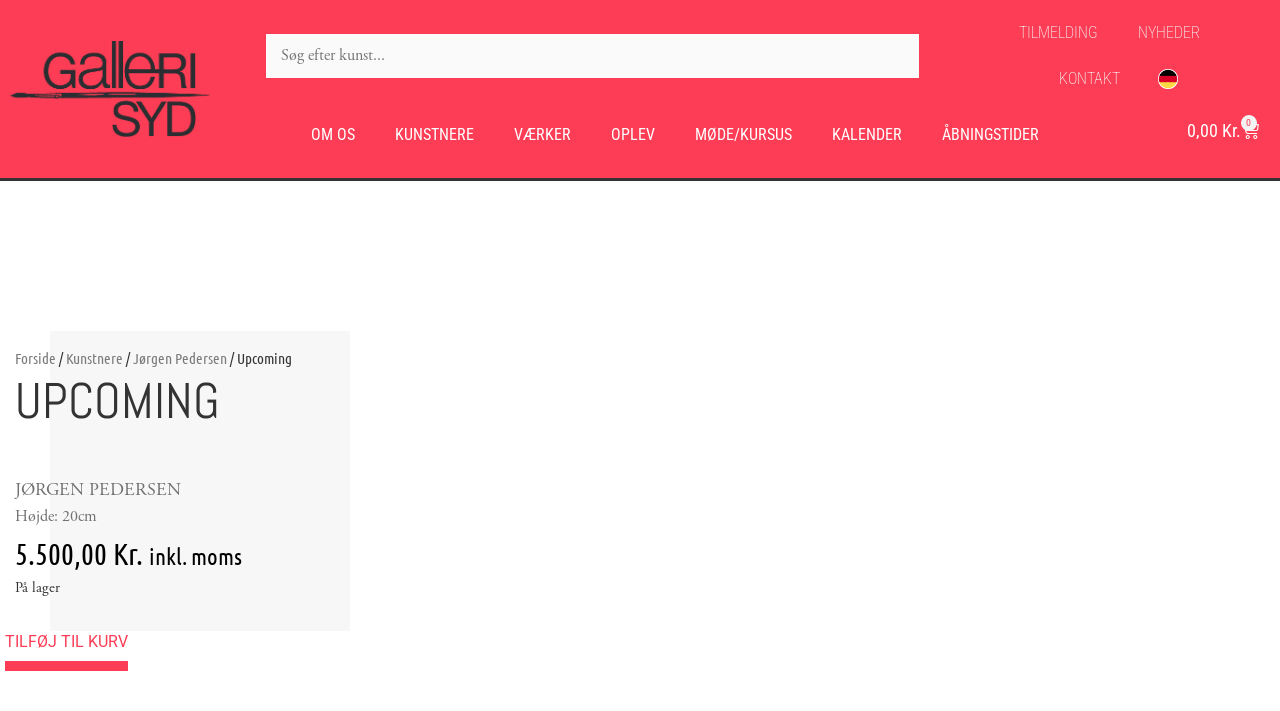

--- FILE ---
content_type: text/html; charset=UTF-8
request_url: https://gallerisyd.dk/vare/upcoming/
body_size: 40782
content:
<!DOCTYPE html><html lang="da-DK"><head><script data-no-optimize="1">var litespeed_docref=sessionStorage.getItem("litespeed_docref");litespeed_docref&&(Object.defineProperty(document,"referrer",{get:function(){return litespeed_docref}}),sessionStorage.removeItem("litespeed_docref"));</script> <meta charset="UTF-8"> <script type="litespeed/javascript">(function(d){var config={kitId:'ktb3wrq',scriptTimeout:3000,async:!1},h=d.documentElement,t=setTimeout(function(){h.className=h.className.replace(/\bwf-loading\b/g,"")+" wf-inactive"},config.scriptTimeout),tk=d.createElement("script"),f=!1,s=d.getElementsByTagName("script")[0],a;h.className+=" wf-loading";tk.src='https://use.typekit.net/'+config.kitId+'.js';tk.async=!0;tk.onload=tk.onreadystatechange=function(){a=this.readyState;if(f||a&&a!="complete"&&a!="loaded")return;f=!0;clearTimeout(t);try{Typekit.load(config)}catch(e){}};s.parentNode.insertBefore(tk,s)})(document)</script><script id="Cookiebot" type="litespeed/javascript" data-src="https://consent.cookiebot.com/uc.js" data-cbid="a6ebd76e-20aa-4cfa-9e19-c47fa639a83b" data-blockingmode="auto"></script><meta name='robots' content='index, follow, max-image-preview:large, max-snippet:-1, max-video-preview:-1' /><meta name="viewport" content="width=device-width, initial-scale=1"><title>Upcoming - Galleri Syd</title><meta name="description" content="Upcoming - Galleri Syd" /><link rel="canonical" href="https://gallerisyd.dk/vare/upcoming/" /><meta property="og:locale" content="da_DK" /><meta property="og:type" content="article" /><meta property="og:title" content="Upcoming - Galleri Syd" /><meta property="og:description" content="Upcoming - Galleri Syd" /><meta property="og:url" content="https://gallerisyd.dk/vare/upcoming/" /><meta property="og:site_name" content="Galleri Syd" /><meta property="article:modified_time" content="2024-06-02T13:01:32+00:00" /><meta property="og:image" content="https://gallerisyd.dk/wp-content/uploads/2024/05/gs13250.jpg" /><meta property="og:image:width" content="2000" /><meta property="og:image:height" content="2000" /><meta property="og:image:type" content="image/jpeg" /><meta name="twitter:card" content="summary_large_image" /> <script type="application/ld+json" class="yoast-schema-graph">{"@context":"https://schema.org","@graph":[{"@type":"WebPage","@id":"https://gallerisyd.dk/vare/upcoming/","url":"https://gallerisyd.dk/vare/upcoming/","name":"Upcoming - Galleri Syd","isPartOf":{"@id":"https://gallerisyd.dk/#website"},"primaryImageOfPage":{"@id":"https://gallerisyd.dk/vare/upcoming/#primaryimage"},"image":{"@id":"https://gallerisyd.dk/vare/upcoming/#primaryimage"},"thumbnailUrl":"https://gallerisyd.dk/wp-content/uploads/2024/05/gs13250.jpg","datePublished":"2024-05-29T13:08:38+00:00","dateModified":"2024-06-02T13:01:32+00:00","description":"Upcoming - Galleri Syd","breadcrumb":{"@id":"https://gallerisyd.dk/vare/upcoming/#breadcrumb"},"inLanguage":"da-DK","potentialAction":[{"@type":"ReadAction","target":["https://gallerisyd.dk/vare/upcoming/"]}]},{"@type":"ImageObject","inLanguage":"da-DK","@id":"https://gallerisyd.dk/vare/upcoming/#primaryimage","url":"https://gallerisyd.dk/wp-content/uploads/2024/05/gs13250.jpg","contentUrl":"https://gallerisyd.dk/wp-content/uploads/2024/05/gs13250.jpg","width":2000,"height":2000},{"@type":"BreadcrumbList","@id":"https://gallerisyd.dk/vare/upcoming/#breadcrumb","itemListElement":[{"@type":"ListItem","position":1,"name":"Hjem","item":"https://gallerisyd.dk/"},{"@type":"ListItem","position":2,"name":"Alle værker","item":"https://gallerisyd.dk/shop/"},{"@type":"ListItem","position":3,"name":"Upcoming"}]},{"@type":"WebSite","@id":"https://gallerisyd.dk/#website","url":"https://gallerisyd.dk/","name":"Galleri Syd","description":"","publisher":{"@id":"https://gallerisyd.dk/#organization"},"potentialAction":[{"@type":"SearchAction","target":{"@type":"EntryPoint","urlTemplate":"https://gallerisyd.dk/?s={search_term_string}"},"query-input":{"@type":"PropertyValueSpecification","valueRequired":true,"valueName":"search_term_string"}}],"inLanguage":"da-DK"},{"@type":"Organization","@id":"https://gallerisyd.dk/#organization","name":"Galleri Syd","url":"https://gallerisyd.dk/","logo":{"@type":"ImageObject","inLanguage":"da-DK","@id":"https://gallerisyd.dk/#/schema/logo/image/","url":"https://gallerisyd.dk/wp-content/uploads/2019/05/logo-galleri-syd.png","contentUrl":"https://gallerisyd.dk/wp-content/uploads/2019/05/logo-galleri-syd.png","width":215,"height":72,"caption":"Galleri Syd"},"image":{"@id":"https://gallerisyd.dk/#/schema/logo/image/"}}]}</script>  <script type="litespeed/javascript" data-src="https://www.googletagmanager.com/gtag/js?id=UA-71583731-1"></script> <script type="litespeed/javascript">window.dataLayer=window.dataLayer||[];function gtag(){dataLayer.push(arguments)}
gtag('js',new Date());gtag('config','UA-71583731-1')</script> <link rel='dns-prefetch' href='//static.klaviyo.com' /><link rel='dns-prefetch' href='//fonts.googleapis.com' /><link rel="alternate" type="application/rss+xml" title="Galleri Syd &raquo; Feed" href="https://gallerisyd.dk/feed/" /><link rel="alternate" title="oEmbed (JSON)" type="application/json+oembed" href="https://gallerisyd.dk/wp-json/oembed/1.0/embed?url=https%3A%2F%2Fgallerisyd.dk%2Fvare%2Fupcoming%2F" /><link rel="alternate" title="oEmbed (XML)" type="text/xml+oembed" href="https://gallerisyd.dk/wp-json/oembed/1.0/embed?url=https%3A%2F%2Fgallerisyd.dk%2Fvare%2Fupcoming%2F&#038;format=xml" /><link data-asynced="1" as="style" onload="this.onload=null;this.rel='stylesheet'"  rel="preload" type="text/css" href="https://use.typekit.net/ktb3wrq.css"><style id='wp-img-auto-sizes-contain-inline-css'>img:is([sizes=auto i],[sizes^="auto," i]){contain-intrinsic-size:3000px 1500px}
/*# sourceURL=wp-img-auto-sizes-contain-inline-css */</style><style id="litespeed-ccss">ul{box-sizing:border-box}:root{--wp--preset--font-size--normal:16px;--wp--preset--font-size--huge:42px}.screen-reader-text{border:0;clip-path:inset(50%);height:1px;margin:-1px;overflow:hidden;padding:0;position:absolute;width:1px;word-wrap:normal!important}html :where(img[class*=wp-image-]){height:auto;max-width:100%}.jet-listing-dynamic-field{display:-webkit-box;display:-ms-flexbox;display:flex;-webkit-box-align:center;-ms-flex-align:center;align-items:center}.jet-listing-dynamic-field__content{display:block;max-width:100%}.jet-listing-dynamic-field__inline-wrap{display:-webkit-inline-box;display:-ms-inline-flexbox;display:inline-flex;-webkit-box-align:center;-ms-flex-align:center;align-items:center;max-width:100%}:root{--wp--preset--aspect-ratio--square:1;--wp--preset--aspect-ratio--4-3:4/3;--wp--preset--aspect-ratio--3-4:3/4;--wp--preset--aspect-ratio--3-2:3/2;--wp--preset--aspect-ratio--2-3:2/3;--wp--preset--aspect-ratio--16-9:16/9;--wp--preset--aspect-ratio--9-16:9/16;--wp--preset--color--black:#000000;--wp--preset--color--cyan-bluish-gray:#abb8c3;--wp--preset--color--white:#ffffff;--wp--preset--color--pale-pink:#f78da7;--wp--preset--color--vivid-red:#cf2e2e;--wp--preset--color--luminous-vivid-orange:#ff6900;--wp--preset--color--luminous-vivid-amber:#fcb900;--wp--preset--color--light-green-cyan:#7bdcb5;--wp--preset--color--vivid-green-cyan:#00d084;--wp--preset--color--pale-cyan-blue:#8ed1fc;--wp--preset--color--vivid-cyan-blue:#0693e3;--wp--preset--color--vivid-purple:#9b51e0;--wp--preset--color--contrast:var(--contrast);--wp--preset--color--contrast-2:var(--contrast-2);--wp--preset--color--contrast-3:var(--contrast-3);--wp--preset--color--base:var(--base);--wp--preset--color--base-2:var(--base-2);--wp--preset--color--base-3:var(--base-3);--wp--preset--color--accent:var(--accent);--wp--preset--gradient--vivid-cyan-blue-to-vivid-purple:linear-gradient(135deg,rgba(6,147,227,1) 0%,rgb(155,81,224) 100%);--wp--preset--gradient--light-green-cyan-to-vivid-green-cyan:linear-gradient(135deg,rgb(122,220,180) 0%,rgb(0,208,130) 100%);--wp--preset--gradient--luminous-vivid-amber-to-luminous-vivid-orange:linear-gradient(135deg,rgba(252,185,0,1) 0%,rgba(255,105,0,1) 100%);--wp--preset--gradient--luminous-vivid-orange-to-vivid-red:linear-gradient(135deg,rgba(255,105,0,1) 0%,rgb(207,46,46) 100%);--wp--preset--gradient--very-light-gray-to-cyan-bluish-gray:linear-gradient(135deg,rgb(238,238,238) 0%,rgb(169,184,195) 100%);--wp--preset--gradient--cool-to-warm-spectrum:linear-gradient(135deg,rgb(74,234,220) 0%,rgb(151,120,209) 20%,rgb(207,42,186) 40%,rgb(238,44,130) 60%,rgb(251,105,98) 80%,rgb(254,248,76) 100%);--wp--preset--gradient--blush-light-purple:linear-gradient(135deg,rgb(255,206,236) 0%,rgb(152,150,240) 100%);--wp--preset--gradient--blush-bordeaux:linear-gradient(135deg,rgb(254,205,165) 0%,rgb(254,45,45) 50%,rgb(107,0,62) 100%);--wp--preset--gradient--luminous-dusk:linear-gradient(135deg,rgb(255,203,112) 0%,rgb(199,81,192) 50%,rgb(65,88,208) 100%);--wp--preset--gradient--pale-ocean:linear-gradient(135deg,rgb(255,245,203) 0%,rgb(182,227,212) 50%,rgb(51,167,181) 100%);--wp--preset--gradient--electric-grass:linear-gradient(135deg,rgb(202,248,128) 0%,rgb(113,206,126) 100%);--wp--preset--gradient--midnight:linear-gradient(135deg,rgb(2,3,129) 0%,rgb(40,116,252) 100%);--wp--preset--font-size--small:13px;--wp--preset--font-size--medium:20px;--wp--preset--font-size--large:36px;--wp--preset--font-size--x-large:42px;--wp--preset--spacing--20:0.44rem;--wp--preset--spacing--30:0.67rem;--wp--preset--spacing--40:1rem;--wp--preset--spacing--50:1.5rem;--wp--preset--spacing--60:2.25rem;--wp--preset--spacing--70:3.38rem;--wp--preset--spacing--80:5.06rem;--wp--preset--shadow--natural:6px 6px 9px rgba(0, 0, 0, 0.2);--wp--preset--shadow--deep:12px 12px 50px rgba(0, 0, 0, 0.4);--wp--preset--shadow--sharp:6px 6px 0px rgba(0, 0, 0, 0.2);--wp--preset--shadow--outlined:6px 6px 0px -3px rgba(255, 255, 255, 1), 6px 6px rgba(0, 0, 0, 1);--wp--preset--shadow--crisp:6px 6px 0px rgba(0, 0, 0, 1)}html{font-family:sans-serif;-ms-text-size-adjust:100%;-webkit-text-size-adjust:100%}body{margin:0}header,nav,section{display:block}a{background-color:#fff0}h1{font-size:2em;margin:.67em 0}small{font-size:80%}img{border:0}button,input{color:inherit;font:inherit;margin:0}input{line-height:normal}button{overflow:visible}button{text-transform:none}button{-webkit-appearance:button}button::-moz-focus-inner,input::-moz-focus-inner{border:0;padding:0}input[type=search]{-webkit-appearance:textfield;box-sizing:content-box}input[type=search]::-webkit-search-cancel-button,input[type=search]::-webkit-search-decoration{-webkit-appearance:none}button.pswp__button{box-shadow:none!important;background-image:url(/wp-content/plugins/woocommerce/assets/css/photoswipe/default-skin/default-skin.png)!important}button.pswp__button,button.pswp__button--arrow--left::before,button.pswp__button--arrow--right::before{background-color:transparent!important}button.pswp__button--arrow--left,button.pswp__button--arrow--right{background-image:none!important}.pswp{display:none;position:absolute;width:100%;height:100%;left:0;top:0;overflow:hidden;-ms-touch-action:none;touch-action:none;z-index:1500;-webkit-text-size-adjust:100%;-webkit-backface-visibility:hidden;outline:0}.pswp *{-webkit-box-sizing:border-box;box-sizing:border-box}.pswp__bg{position:absolute;left:0;top:0;width:100%;height:100%;background:#000;opacity:0;-webkit-transform:translateZ(0);transform:translateZ(0);-webkit-backface-visibility:hidden;will-change:opacity}.pswp__scroll-wrap{position:absolute;left:0;top:0;width:100%;height:100%;overflow:hidden}.pswp__container{-ms-touch-action:none;touch-action:none;position:absolute;left:0;right:0;top:0;bottom:0}.pswp__container{-webkit-touch-callout:none}.pswp__bg{will-change:opacity}.pswp__container{-webkit-backface-visibility:hidden}.pswp__item{position:absolute;left:0;right:0;top:0;bottom:0;overflow:hidden}.pswp__button{width:44px;height:44px;position:relative;background:0 0;overflow:visible;-webkit-appearance:none;display:block;border:0;padding:0;margin:0;float:left;opacity:.75;-webkit-box-shadow:none;box-shadow:none}.pswp__button::-moz-focus-inner{padding:0;border:0}.pswp__button,.pswp__button--arrow--left:before,.pswp__button--arrow--right:before{background:url(/wp-content/plugins/woocommerce/assets/css/photoswipe/default-skin/default-skin.png)0 0 no-repeat;background-size:264px 88px;width:44px;height:44px}.pswp__button--close{background-position:0-44px}.pswp__button--share{background-position:-44px -44px}.pswp__button--fs{display:none}.pswp__button--zoom{display:none;background-position:-88px 0}.pswp__button--arrow--left,.pswp__button--arrow--right{background:0 0;top:50%;margin-top:-50px;width:70px;height:100px;position:absolute}.pswp__button--arrow--left{left:0}.pswp__button--arrow--right{right:0}.pswp__button--arrow--left:before,.pswp__button--arrow--right:before{content:"";top:35px;background-color:rgb(0 0 0/.3);height:30px;width:32px;position:absolute}.pswp__button--arrow--left:before{left:6px;background-position:-138px -44px}.pswp__button--arrow--right:before{right:6px;background-position:-94px -44px}.pswp__share-modal{display:block;background:rgb(0 0 0/.5);width:100%;height:100%;top:0;left:0;padding:10px;position:absolute;z-index:1600;opacity:0;-webkit-backface-visibility:hidden;will-change:opacity}.pswp__share-modal--hidden{display:none}.pswp__share-tooltip{z-index:1620;position:absolute;background:#fff;top:56px;border-radius:2px;display:block;width:auto;right:44px;-webkit-box-shadow:0 2px 5px rgb(0 0 0/.25);box-shadow:0 2px 5px rgb(0 0 0/.25);-webkit-transform:translateY(6px);-ms-transform:translateY(6px);transform:translateY(6px);-webkit-backface-visibility:hidden;will-change:transform}.pswp__counter{position:relative;left:0;top:0;height:44px;font-size:13px;line-height:44px;color:#fff;opacity:.75;padding:0 10px;margin-inline-end:auto}.pswp__caption{position:absolute;left:0;bottom:0;width:100%;min-height:44px}.pswp__caption__center{text-align:left;max-width:420px;margin:0 auto;font-size:13px;padding:10px;line-height:20px;color:#ccc}.pswp__preloader{width:44px;height:44px;position:absolute;top:0;left:50%;margin-left:-22px;opacity:0;will-change:opacity;direction:ltr}.pswp__preloader__icn{width:20px;height:20px;margin:12px}@media screen and (max-width:1024px){.pswp__preloader{position:relative;left:auto;top:auto;margin:0;float:right}}.pswp__ui{-webkit-font-smoothing:auto;visibility:visible;opacity:1;z-index:1550}.pswp__top-bar{position:absolute;left:0;top:0;height:44px;width:100%;display:flex;justify-content:flex-end}.pswp__caption,.pswp__top-bar{-webkit-backface-visibility:hidden;will-change:opacity}.pswp__caption,.pswp__top-bar{background-color:rgb(0 0 0/.5)}.pswp__ui--hidden .pswp__button--arrow--left,.pswp__ui--hidden .pswp__button--arrow--right,.pswp__ui--hidden .pswp__caption,.pswp__ui--hidden .pswp__top-bar{opacity:.001}:root{--woocommerce:#720eec;--wc-green:#7ad03a;--wc-red:#a00;--wc-orange:#ffba00;--wc-blue:#2ea2cc;--wc-primary:#720eec;--wc-primary-text:#fcfbfe;--wc-secondary:#e9e6ed;--wc-secondary-text:#515151;--wc-highlight:#958e09;--wc-highligh-text:white;--wc-content-bg:#fff;--wc-subtext:#767676;--wc-form-border-color:rgba(32, 7, 7, 0.8);--wc-form-border-radius:4px;--wc-form-border-width:1px}.woocommerce img,.woocommerce-page img{height:auto;max-width:100%}.woocommerce #content div.product div.images,.woocommerce div.product div.images,.woocommerce-page #content div.product div.images,.woocommerce-page div.product div.images{float:left;width:48%}@media only screen and (max-width:768px){:root{--woocommerce:#720eec;--wc-green:#7ad03a;--wc-red:#a00;--wc-orange:#ffba00;--wc-blue:#2ea2cc;--wc-primary:#720eec;--wc-primary-text:#fcfbfe;--wc-secondary:#e9e6ed;--wc-secondary-text:#515151;--wc-highlight:#958e09;--wc-highligh-text:white;--wc-content-bg:#fff;--wc-subtext:#767676;--wc-form-border-color:rgba(32, 7, 7, 0.8);--wc-form-border-radius:4px;--wc-form-border-width:1px}.woocommerce #content div.product div.images,.woocommerce div.product div.images,.woocommerce-page #content div.product div.images,.woocommerce-page div.product div.images{float:none;width:100%}}:root{--woocommerce:#720eec;--wc-green:#7ad03a;--wc-red:#a00;--wc-orange:#ffba00;--wc-blue:#2ea2cc;--wc-primary:#720eec;--wc-primary-text:#fcfbfe;--wc-secondary:#e9e6ed;--wc-secondary-text:#515151;--wc-highlight:#958e09;--wc-highligh-text:white;--wc-content-bg:#fff;--wc-subtext:#767676;--wc-form-border-color:rgba(32, 7, 7, 0.8);--wc-form-border-radius:4px;--wc-form-border-width:1px}.screen-reader-text{clip:rect(1px,1px,1px,1px);height:1px;overflow:hidden;position:absolute!important;width:1px;word-wrap:normal!important}.woocommerce .woocommerce-breadcrumb{margin:0 0 1em;padding:0}.woocommerce .woocommerce-breadcrumb::after,.woocommerce .woocommerce-breadcrumb::before{content:" ";display:table}.woocommerce .woocommerce-breadcrumb::after{clear:both}.woocommerce .quantity .qty{width:3.631em;text-align:center}.woocommerce div.product{margin-bottom:0;position:relative}.woocommerce div.product .product_title{clear:none;margin-top:0;padding:0}.woocommerce div.product p.stock{font-size:.92em}.woocommerce div.product div.images{margin-bottom:2em}.woocommerce div.product div.images img{display:block;width:100%;height:auto;box-shadow:none}.woocommerce div.product div.images.woocommerce-product-gallery{position:relative}.woocommerce div.product div.images .woocommerce-product-gallery__wrapper{margin:0;padding:0}.woocommerce div.product div.images .woocommerce-product-gallery__image a{display:block;outline-offset:-2px}.woocommerce div.product form.cart{margin-bottom:2em}.woocommerce div.product form.cart::after,.woocommerce div.product form.cart::before{content:" ";display:table}.woocommerce div.product form.cart::after{clear:both}.woocommerce div.product form.cart div.quantity{float:left;margin:0 4px 0 0}.woocommerce div.product form.cart .button{vertical-align:middle;float:left}.woocommerce .cart .button{float:none}.woocommerce:where(body:not(.woocommerce-block-theme-has-button-styles)) button.button{font-size:100%;margin:0;line-height:1;position:relative;text-decoration:none;overflow:visible;padding:.618em 1em;font-weight:700;border-radius:3px;left:auto;color:#515151;background-color:#e9e6ed;border:0;display:inline-block;background-image:none;box-shadow:none;text-shadow:none}.woocommerce:where(body:not(.woocommerce-block-theme-has-button-styles)) button.button.alt{background-color:#7f54b3;color:#fff;-webkit-font-smoothing:antialiased}.woocommerce:where(body:not(.woocommerce-uses-block-theme)) .woocommerce-breadcrumb{font-size:.92em;color:#767676}.woocommerce:where(body:not(.woocommerce-uses-block-theme)) .woocommerce-breadcrumb a{color:#767676}.woocommerce:where(body:not(.woocommerce-uses-block-theme)) div.product p.price{color:#958e09;font-size:1.25em}.woocommerce:where(body:not(.woocommerce-uses-block-theme)) div.product .stock{color:#958e09}@keyframes waiting_bar_effect{0%{left:0}to{left:100%}}.woo-multi-currency.wmc-sidebar{position:fixed;z-index:9999999999;top:50%;transform:translateY(-50%);font-family:Arial}.woo-multi-currency.wmc-sidebar .wmc-title{text-align:center;visibility:hidden;color:#fff;font:300 16px Arial;margin:0;text-transform:uppercase;background:#000;width:250px;padding:16px 0}.woo-multi-currency.wmc-sidebar .wmc-list-currencies .wmc-sidebar-open{position:relative;height:40px;width:40px;background:rgb(153 153 153/.2);border-radius:50%;margin:10px 5px 0;line-height:40px;text-align:center;color:#ccc;font-weight:700;font-size:28px;display:none}.woo-multi-currency.wmc-sidebar.style-1 .wmc-list-currencies{width:250px;display:inline-block;font-size:0}.woo-multi-currency.wmc-sidebar.style-1 .wmc-list-currencies .wmc-currency{background:#000;text-transform:uppercase;letter-spacing:1px;width:250px;z-index:1000;font:10px Arial;margin:2px 0 0;position:relative;clear:both;display:inline-block;height:40px}.woo-multi-currency.wmc-sidebar.style-1 .wmc-list-currencies .wmc-currency span:not(.wmc-active-title){color:#fff;text-decoration:none;text-align:center;line-height:40px;vertical-align:top;width:48px;box-sizing:border-box;display:inline-block}.woo-multi-currency.wmc-sidebar.style-1 .wmc-list-currencies .wmc-currency a,.woo-multi-currency.wmc-sidebar.style-1 .wmc-list-currencies .wmc-currency span.wmc-active-title{color:#fff;text-decoration:none;text-align:center;line-height:40px;vertical-align:middle;display:inline-block;width:180px;box-sizing:border-box;white-space:nowrap;text-overflow:ellipsis;overflow:hidden;font-size:10px}.woo-multi-currency.wmc-sidebar.style-1 .wmc-list-currencies .wmc-currency.wmc-active{position:relative;background:#f78080}.woo-multi-currency.wmc-sidebar.style-1 .wmc-list-currencies .wmc-sidebar-open:before{content:"+";width:100%;text-align:center}.woo-multi-currency.wmc-sidebar.wmc-currency-symbol .wmc-list-currencies .wmc-currency span{font-size:20px;font-weight:300;line-height:40px}.woo-multi-currency.wmc-sidebar.wmc-right{right:-202px}@media screen and (max-width:768px){.woo-multi-currency.wmc-sidebar .wmc-title,.woo-multi-currency.wmc-sidebar.style-1 .wmc-list-currencies .wmc-currency{margin-left:auto;margin-right:auto}.woo-multi-currency.wmc-sidebar .wmc-list-currencies .wmc-currency:not(.wmc-active){display:none}.woo-multi-currency.wmc-sidebar .wmc-list-currencies .wmc-sidebar-open{display:flex}}.wmc-cache-loading .woocommerce-Price-amount.amount{position:relative}.wmc-cache-loading .woocommerce-Price-amount.amount:before{content:"";position:absolute;top:0;left:0;right:0;bottom:0;background-color:#f0f0f0}.wmc-cache-loading .woocommerce-Price-amount.amount:after{content:"";position:absolute;top:0;width:10px;bottom:0;background-color:#fefefe;opacity:.5;left:0;filter:blur(1px);animation:waiting_bar_effect 1s infinite}.woo-multi-currency .wmc-list-currencies .wmc-currency.wmc-active{background:#fc3d55!important}.woo-multi-currency .wmc-list-currencies .wmc-currency,.woo-multi-currency .wmc-title{background:#333333!important}.woo-multi-currency .wmc-title,.woo-multi-currency .wmc-list-currencies .wmc-currency span,.woo-multi-currency .wmc-list-currencies .wmc-currency a{color:#ffffff!important}.woo-multi-currency.wmc-sidebar{top:initial!important;bottom:-60px}.grid-container:after,.grid-container:before{content:".";display:block;overflow:hidden;visibility:hidden;font-size:0;line-height:0;width:0;height:0}.grid-container:after{clear:both}.grid-container{margin-left:auto;margin-right:auto;max-width:1200px;padding-left:10px;padding-right:10px}.grid-parent{padding-left:0;padding-right:0}a,body,div,form,h1,html,label,li,p,small,span,ul{border:0;margin:0;padding:0}html{font-family:sans-serif;-webkit-text-size-adjust:100%;-ms-text-size-adjust:100%}header,nav,section{display:block}ul{list-style:none}a{background-color:#fff0}a img{border:0}body,button,input{font-family:-apple-system,system-ui,BlinkMacSystemFont,"Segoe UI",Helvetica,Arial,sans-serif,"Apple Color Emoji","Segoe UI Emoji","Segoe UI Symbol";font-weight:400;text-transform:none;font-size:17px;line-height:1.5}p{margin-bottom:1.5em}h1{font-family:inherit;font-size:100%;font-style:inherit;font-weight:inherit}h1{font-size:42px;margin-bottom:20px;line-height:1.2em;font-weight:400;text-transform:none}ul{margin:0 0 1.5em 3em}ul{list-style:disc}i{font-style:italic}small{font-size:75%}img{height:auto;max-width:100%}button,input{font-size:100%;margin:0;vertical-align:baseline}button{border:1px solid #fff0;background:#55555e;-webkit-appearance:button;padding:10px 20px;color:#fff}input[type=search]{-webkit-appearance:textfield;box-sizing:content-box}input[type=search]::-webkit-search-decoration{-webkit-appearance:none}button::-moz-focus-inner,input::-moz-focus-inner{border:0;padding:0}input[type=search]{background:#fafafa;color:#666;border:1px solid #ccc;border-radius:0;padding:10px 15px;box-sizing:border-box;max-width:100%}a{text-decoration:none}.button{padding:10px 20px;display:inline-block}.size-full,.size-large{max-width:100%;height:auto}.screen-reader-text{border:0;clip:rect(1px,1px,1px,1px);clip-path:inset(50%);height:1px;margin:-1px;overflow:hidden;padding:0;position:absolute!important;width:1px;word-wrap:normal!important}.site-content:after{content:"";display:table;clear:both}.site-content{word-wrap:break-word}.entry-title{margin-bottom:0}.full-width-content .container.grid-container{max-width:100%}.container.grid-container{width:auto}body{background-color:#fff;color:#333}a{color:#333}a:visited{color:#333}body .grid-container{max-width:1500px}:root{--contrast:#222222;--contrast-2:#575760;--contrast-3:#b2b2be;--base:#f0f0f0;--base-2:#f7f8f9;--base-3:#ffffff;--accent:#FC3D55}body,button,input{font-family:"adobe-garamond-pro";font-weight:400;font-size:16px}body{line-height:1.6}button:not(.menu-toggle),.button{font-family:"futura-pt"}h1{font-family:"adobe-garamond-pro";font-weight:400;font-size:40px;line-height:1.8em}@media (max-width:768px){h1{font-size:30px}}input[type="search"]{color:#666;background-color:#fafafa;border-color:#ccc}button{color:#fff;background-color:#fb0828}:root{--gp-search-modal-bg-color:var(--base-3);--gp-search-modal-text-color:var(--contrast);--gp-search-modal-overlay-bg-color:rgba(0,0,0,0.2)}h1{hyphens:auto;word-wrap:break-word;overflow-wrap:break-word;line-break:strict;-webkit-hyphens:auto;-ms-hyphens:auto}.elementor-menu-cart__toggle_button>span{color:#fff!important}.woocommerce div.product form.cart div.quantity{float:initial;margin-left:10px}body{overflow-x:hidden!important}.menu-item-16105,.menu-item-16128 a{background-image:url(https://gallerisyd.dk/wp-content/uploads/2022/09/germany-white-border.png);display:inline-block!important;background-position:18px 13px;background-repeat:no-repeat;background-size:20px 20px;content:""}.menu-item-16105 a,.menu-item-16128 a{color:#d83263}.in-stock{margin-left:10px}header .elementor-menu-toggle{font-size:32px!important}.elementor a{text-decoration:none!important}header.sticky-header{--header-height:90px !important;--opacity:0.90;--shrink-header-to:0.6;background-color:rgb(244 245 248)}header.sticky-header>.elementor-container{min-height:var(--header-height)}.elementor-menu-cart__container{overflow-y:hidden!important}@media only screen and (max-width:767px){.elementor-menu-toggle{margin-left:initial!important}header.sticky-header{--header-height:70px}.logo,.logo-container,.header-search{max-height:500px}}::-webkit-scrollbar{width:20px}::-webkit-scrollbar-track{background-color:#fff0}::-webkit-scrollbar-thumb{background-color:#d6dee1;border-radius:20px;border:6px solid #fff0;background-clip:content-box}::-webkit-scrollbar-thumb:hover{background-color:#a8bbbf}input[type="search"]{border:0 solid #000!important;background-color:#f5f5f5}@media (max-width:991px){.elementor-nav-menu--dropdown li>a{padding-top:18px!important;padding-bottom:18px!important}}:root{--direction-multiplier:1}.elementor-screen-only,.screen-reader-text{height:1px;margin:-1px;overflow:hidden;padding:0;position:absolute;top:-10000em;width:1px;clip:rect(0,0,0,0);border:0}.elementor *,.elementor :after,.elementor :before{box-sizing:border-box}.elementor a{box-shadow:none;text-decoration:none}.elementor img{border:none;border-radius:0;box-shadow:none;height:auto;max-width:100%}.elementor .elementor-background-overlay{inset:0;position:absolute}.elementor-widget-wrap>.elementor-element.elementor-absolute{position:absolute}.elementor-widget-wrap .elementor-element.elementor-widget__width-auto,.elementor-widget-wrap .elementor-element.elementor-widget__width-initial{max-width:100%}@media (max-width:767px){.elementor-widget-wrap .elementor-element.elementor-widget-mobile__width-initial{max-width:100%}}.elementor-element{--flex-direction:initial;--flex-wrap:initial;--justify-content:initial;--align-items:initial;--align-content:initial;--gap:initial;--flex-basis:initial;--flex-grow:initial;--flex-shrink:initial;--order:initial;--align-self:initial;align-self:var(--align-self);flex-basis:var(--flex-basis);flex-grow:var(--flex-grow);flex-shrink:var(--flex-shrink);order:var(--order)}.elementor-element.elementor-absolute{z-index:1}.elementor-element:where(.e-con-full,.elementor-widget){align-content:var(--align-content);align-items:var(--align-items);flex-direction:var(--flex-direction);flex-wrap:var(--flex-wrap);gap:var(--row-gap) var(--column-gap);justify-content:var(--justify-content)}.elementor-invisible{visibility:hidden}.elementor-align-right{text-align:right}.elementor-align-right .elementor-button{width:auto}:root{--page-title-display:block}.elementor-page-title,h1.entry-title{display:var(--page-title-display)}.elementor-section{position:relative}.elementor-section .elementor-container{display:flex;margin-left:auto;margin-right:auto;position:relative}@media (max-width:1024px){.elementor-section .elementor-container{flex-wrap:wrap}}.elementor-section.elementor-section-boxed>.elementor-container{max-width:1140px}.elementor-widget-wrap{align-content:flex-start;flex-wrap:wrap;position:relative;width:100%}.elementor:not(.elementor-bc-flex-widget) .elementor-widget-wrap{display:flex}.elementor-widget-wrap>.elementor-element{width:100%}.elementor-widget{position:relative}.elementor-widget:not(:last-child){margin-bottom:var(--kit-widget-spacing,20px)}.elementor-widget:not(:last-child).elementor-widget__width-auto,.elementor-widget:not(:last-child).elementor-widget__width-initial{margin-bottom:0}.elementor-column{display:flex;min-height:1px;position:relative}.elementor-column-gap-default>.elementor-column>.elementor-element-populated{padding:10px}.elementor-column-gap-extended>.elementor-column>.elementor-element-populated{padding:15px}@media (min-width:768px){.elementor-column.elementor-col-50{width:50%}.elementor-column.elementor-col-100{width:100%}}@media (max-width:767px){.elementor-reverse-mobile>.elementor-container>:first-child{order:10}.elementor-reverse-mobile>.elementor-container>:nth-child(2){order:9}.elementor-column{width:100%}}@media (prefers-reduced-motion:no-preference){html{scroll-behavior:smooth}}.elementor-heading-title{line-height:1;margin:0;padding:0}.elementor-button{background-color:#69727d;border-radius:3px;color:#fff;display:inline-block;font-size:15px;line-height:1;padding:12px 24px;fill:#fff;text-align:center}.elementor-button:visited{color:#fff}.elementor-button-content-wrapper{display:flex;flex-direction:row;gap:5px;justify-content:center}.elementor-button-icon{align-items:center;display:flex}.elementor-button-text{display:inline-block}.elementor-button span{text-decoration:inherit}@media (max-width:767px){.elementor .elementor-hidden-mobile{display:none}}@media (min-width:768px) and (max-width:1024px){.elementor .elementor-hidden-tablet{display:none}}@media (min-width:1025px) and (max-width:99999px){.elementor .elementor-hidden-desktop{display:none}}.elementor-widget-image{text-align:center}.elementor-widget-image a{display:inline-block}.elementor-widget-image img{display:inline-block;vertical-align:middle}.elementor-item:after,.elementor-item:before{display:block;position:absolute}.elementor-item:not(:hover):not(:focus):not(.elementor-item-active):not(.highlighted):after,.elementor-item:not(:hover):not(:focus):not(.elementor-item-active):not(.highlighted):before{opacity:0}.e--pointer-underline .elementor-item:after,.e--pointer-underline .elementor-item:before{background-color:#3f444b;height:3px;left:0;width:100%;z-index:2}.e--pointer-underline .elementor-item:after{bottom:0;content:""}.elementor-nav-menu--main .elementor-nav-menu a{padding:13px 20px}.elementor-nav-menu--layout-horizontal{display:flex}.elementor-nav-menu--layout-horizontal .elementor-nav-menu{display:flex;flex-wrap:wrap}.elementor-nav-menu--layout-horizontal .elementor-nav-menu a{flex-grow:1;white-space:nowrap}.elementor-nav-menu--layout-horizontal .elementor-nav-menu>li{display:flex}.elementor-nav-menu--layout-horizontal .elementor-nav-menu>li:not(:first-child)>a{margin-inline-start:var(--e-nav-menu-horizontal-menu-item-margin)}.elementor-nav-menu--layout-horizontal .elementor-nav-menu>li:not(:last-child)>a{margin-inline-end:var(--e-nav-menu-horizontal-menu-item-margin)}.elementor-nav-menu--layout-horizontal .elementor-nav-menu>li:not(:last-child):after{align-self:center;border-color:var(--e-nav-menu-divider-color,#000);border-left-style:var(--e-nav-menu-divider-style,solid);border-left-width:var(--e-nav-menu-divider-width,2px);content:var(--e-nav-menu-divider-content,none);height:var(--e-nav-menu-divider-height,35%)}.elementor-nav-menu__align-end .elementor-nav-menu{justify-content:flex-end;margin-inline-start:auto}.elementor-nav-menu__align-center .elementor-nav-menu{justify-content:center;margin-inline-end:auto;margin-inline-start:auto}.elementor-widget-nav-menu .elementor-widget-container{display:flex;flex-direction:column}.elementor-nav-menu{position:relative;z-index:2}.elementor-nav-menu:after{clear:both;content:" ";display:block;font:0/0 serif;height:0;overflow:hidden;visibility:hidden}.elementor-nav-menu,.elementor-nav-menu li{display:block;line-height:normal;list-style:none;margin:0;padding:0}.elementor-nav-menu a,.elementor-nav-menu li{position:relative}.elementor-nav-menu li{border-width:0}.elementor-nav-menu a{align-items:center;display:flex}.elementor-nav-menu a{line-height:20px;padding:10px 20px}.elementor-menu-toggle{align-items:center;background-color:rgb(0 0 0/.05);border:0 solid;border-radius:3px;color:#33373d;display:flex;font-size:var(--nav-menu-icon-size,22px);justify-content:center;padding:.25em}.elementor-menu-toggle:not(.elementor-active) .elementor-menu-toggle__icon--close{display:none}.elementor-nav-menu--dropdown{background-color:#fff;font-size:13px}.elementor-nav-menu--dropdown.elementor-nav-menu__container{margin-top:10px;overflow-x:hidden;overflow-y:auto;transform-origin:top}.elementor-nav-menu--dropdown a{color:#33373d}.elementor-nav-menu__text-align-center .elementor-nav-menu--dropdown .elementor-nav-menu a{justify-content:center}.elementor-nav-menu--toggle{--menu-height:100vh}.elementor-nav-menu--toggle .elementor-menu-toggle:not(.elementor-active)+.elementor-nav-menu__container{max-height:0;overflow:hidden;transform:scaleY(0)}.elementor-nav-menu--stretch .elementor-nav-menu__container.elementor-nav-menu--dropdown{position:absolute;z-index:9997}@media (max-width:1024px){.elementor-nav-menu--dropdown-tablet .elementor-nav-menu--main{display:none}}@media (min-width:1025px){.elementor-nav-menu--dropdown-tablet .elementor-menu-toggle,.elementor-nav-menu--dropdown-tablet .elementor-nav-menu--dropdown{display:none}.elementor-nav-menu--dropdown-tablet nav.elementor-nav-menu--dropdown.elementor-nav-menu__container{overflow-y:hidden}}.elementor-menu-cart__wrapper{text-align:var(--main-alignment,start)}.elementor-menu-cart__toggle_wrapper{display:inline-block;position:relative}.elementor-menu-cart__toggle{display:inline-block}.elementor-menu-cart__toggle .elementor-button{align-items:center;background-color:var(--toggle-button-background-color,transparent);border-color:var(--toggle-button-border-color,#69727d);border-radius:var(--toggle-button-border-radius,0);border-style:var(--toggle-button-border-type,solid);border-width:var(--toggle-button-border-width,1px);color:var(--toggle-button-text-color,#69727d);display:inline-flex;flex-direction:row;gap:.3em;padding:var(--toggle-icon-padding,12px 24px)}.elementor-menu-cart__toggle .elementor-button-icon{position:relative}.elementor-menu-cart__toggle .elementor-button-icon{color:var(--toggle-button-icon-color,#69727d);font-size:var(--toggle-icon-size,inherit)}.elementor-menu-cart__toggle .elementor-button-icon,.elementor-menu-cart__toggle .elementor-button-text{flex-grow:unset;order:unset}.elementor-menu-cart--items-indicator-bubble .elementor-menu-cart__toggle .elementor-button-icon .elementor-button-icon-qty[data-counter]{background-color:var(--items-indicator-background-color,#d9534f);border-radius:100%;color:var(--items-indicator-text-color,#fff);display:block;font-size:10px;height:1.6em;inset-inline-end:-.7em;line-height:1.5em;min-width:1.6em;position:absolute;text-align:center;top:-.7em}.elementor-menu-cart__container{background-color:rgb(0 0 0/.25);height:100%;left:0;overflow:hidden;position:fixed;text-align:start;top:0;transform:scale(1);width:100vw;z-index:9998}.elementor-menu-cart__main{align-items:stretch;background-color:var(--cart-background-color,#fff);border-color:var(--cart-border-color,initial);border-radius:var(--cart-border-radius,0);border-style:var(--cart-border-style,none);bottom:0;box-shadow:0 0 20px rgb(0 0 0/.2);display:flex;flex-direction:column;font-size:14px;left:var(--side-cart-alignment-left,auto);margin-top:var(--mini-cart-spacing,0);max-width:100%;min-height:200px;padding:var(--cart-padding,20px 30px);position:fixed;right:var(--side-cart-alignment-right,0);top:0;transform:translateX(0);width:350px}.elementor-menu-cart__main .widget_shopping_cart_content{display:flex;flex-direction:column;height:100%}body.elementor-default .elementor-widget-woocommerce-menu-cart:not(.elementor-menu-cart--shown) .elementor-menu-cart__container{background-color:#fff0;transform:scale(0)}body.elementor-default .elementor-widget-woocommerce-menu-cart:not(.elementor-menu-cart--shown) .elementor-menu-cart__main{opacity:0;overflow:hidden;transform:var(--side-cart-alignment-transform,translateX(calc(100% * var(--direction-multiplier, 1))))}.elementor-menu-cart__close-button{align-self:flex-end;display:inline-block;font-family:eicons;font-size:20px;height:var(--cart-close-icon-size,25px);line-height:1;margin:0 0 20px;position:relative;width:var(--cart-close-icon-size,25px)}.elementor-menu-cart__close-button:after,.elementor-menu-cart__close-button:before{background:var(--cart-close-button-color,#69727d);border-radius:1px;content:"";height:3px;left:0;margin-top:-1px;position:absolute;top:50%;width:100%}.elementor-menu-cart__close-button:before{transform:rotate(45deg)}.elementor-menu-cart__close-button:after{transform:rotate(-45deg)}.elementor-column .elementor-spacer-inner{height:var(--spacer-size)}:root{--swiper-theme-color:#007aff}:root{--swiper-navigation-size:44px}.elementor-element,.elementor-lightbox{--swiper-theme-color:#000;--swiper-navigation-size:44px;--swiper-pagination-bullet-size:6px;--swiper-pagination-bullet-horizontal-gap:6px}:is(.elementor-widget-woocommerce-product-add-to-cart,.woocommerce div.product .elementor-widget-woocommerce-product-add-to-cart,.elementor-widget-wc-add-to-cart,.woocommerce div.product .elementor-widget-wc-add-to-cart) form.cart{margin:0}:is(.elementor-widget-woocommerce-product-add-to-cart,.woocommerce div.product .elementor-widget-woocommerce-product-add-to-cart,.elementor-widget-wc-add-to-cart,.woocommerce div.product .elementor-widget-wc-add-to-cart) form.cart:not(.grouped_form):not(.variations_form){display:flex;flex-wrap:nowrap}:is(.elementor-widget-woocommerce-product-add-to-cart,.woocommerce div.product .elementor-widget-woocommerce-product-add-to-cart,.elementor-widget-wc-add-to-cart,.woocommerce div.product .elementor-widget-wc-add-to-cart) form.cart .button:where(:not(:first-child)),:is(.elementor-widget-woocommerce-product-add-to-cart,.woocommerce div.product .elementor-widget-woocommerce-product-add-to-cart,.elementor-widget-wc-add-to-cart,.woocommerce div.product .elementor-widget-wc-add-to-cart) form.cart button:where(:not(:first-child)){margin-block-start:0;margin-inline-start:var(--button-spacing,10px)}:is(.elementor-widget-woocommerce-product-add-to-cart,.woocommerce div.product .elementor-widget-woocommerce-product-add-to-cart,.elementor-widget-wc-add-to-cart,.woocommerce div.product .elementor-widget-wc-add-to-cart) .quantity{vertical-align:middle}:is(.elementor-widget-woocommerce-product-add-to-cart,.woocommerce div.product .elementor-widget-woocommerce-product-add-to-cart,.elementor-widget-wc-add-to-cart,.woocommerce div.product .elementor-widget-wc-add-to-cart) .quantity .qty{margin-inline-end:0;vertical-align:top}:is(.elementor-widget-woocommerce-product-add-to-cart,.woocommerce div.product .elementor-widget-woocommerce-product-add-to-cart,.elementor-widget-wc-add-to-cart,.woocommerce div.product .elementor-widget-wc-add-to-cart) .quantity input{height:100%}body.woocommerce #content div.product .elementor-widget-woocommerce-product-images div.images,body.woocommerce div.product .elementor-widget-woocommerce-product-images div.images,body.woocommerce-page #content div.product .elementor-widget-woocommerce-product-images div.images,body.woocommerce-page div.product .elementor-widget-woocommerce-product-images div.images{float:none;padding:0;width:100%}.jet-blocks-icon{display:inline-block;line-height:1;text-align:center}.jet-search{position:relative}.jet-search__label{display:block;-webkit-box-flex:1;-ms-flex:1 1 auto;flex:1 1 auto;margin:0}.jet-search__form{display:-webkit-box;display:-ms-flexbox;display:flex;-webkit-box-align:center;-ms-flex-align:center;align-items:center;-webkit-box-flex:1;-ms-flex:1 1 auto;flex:1 1 auto}.jet-search__field{width:100%}.jet-search__field[type=search]{-webkit-box-sizing:border-box;box-sizing:border-box;-webkit-appearance:none;-moz-appearance:none;appearance:none}.jet-search__submit{margin-left:10px;display:-webkit-box;display:-ms-flexbox;display:flex;-webkit-box-align:center;-ms-flex-align:center;align-items:center;border:none}[class*=" eicon-"],[class^=eicon]{display:inline-block;font-family:eicons;font-size:inherit;font-weight:400;font-style:normal;font-variant:normal;line-height:1;text-rendering:auto;-webkit-font-smoothing:antialiased;-moz-osx-font-smoothing:grayscale}.eicon-menu-bar:before{content:""}.eicon-close:before{content:""}.eicon-cart-medium:before{content:""}.elementor-kit-8952{--e-global-color-primary:#6EC1E4;--e-global-color-secondary:#54595F;--e-global-color-text:#7A7A7A;--e-global-color-accent:#61CE70;--e-global-color-382f38fd:#FC3D55;--e-global-color-7dde0498:#F3F3F3;--e-global-typography-primary-font-family:"EB Garamond";--e-global-typography-primary-font-size:70px;--e-global-typography-primary-font-weight:normal;--e-global-typography-secondary-font-family:"Roboto";--e-global-typography-secondary-font-weight:normal;--e-global-typography-text-font-family:"adobe-garamond-pro";--e-global-typography-text-font-size:20px;--e-global-typography-text-font-weight:400;--e-global-typography-accent-font-family:"Roboto";--e-global-typography-accent-font-weight:500}.elementor-kit-8952 button,.elementor-kit-8952 .elementor-button{background-color:#fff0;font-family:"Roboto",Sans-serif;font-size:20px;font-weight:400;color:var(--e-global-color-382f38fd);border-style:solid;border-width:0 0 5px 0;border-color:var(--e-global-color-382f38fd);border-radius:0 0 0 0;padding:10px 0 10px 0}.elementor-kit-8952 a{color:var(--e-global-color-382f38fd)}.elementor-kit-8952 h1{font-family:"EB Garamond",Sans-serif;font-size:70px;font-weight:400}.elementor-section.elementor-section-boxed>.elementor-container{max-width:1300px}.elementor-widget:not(:last-child){margin-block-end:0}.elementor-element{--widgets-spacing:0px 0px;--widgets-spacing-row:0px;--widgets-spacing-column:0px}@media (max-width:1024px){.elementor-section.elementor-section-boxed>.elementor-container{max-width:1024px}}@media (max-width:767px){.elementor-section.elementor-section-boxed>.elementor-container{max-width:767px}}input::-webkit-inner-spin-button,input::-webkit-outer-spin-button{-webkit-appearance:none;-moz-appearance:none;appearance:none;margin:0}.fas{-moz-osx-font-smoothing:grayscale;-webkit-font-smoothing:antialiased;display:inline-block;font-style:normal;font-variant:normal;text-rendering:auto;line-height:1}.fa-search:before{content:""}.fas{font-family:"Font Awesome 5 Free"}.fas{font-weight:900}.elementor-9871 .elementor-element.elementor-element-51f7e1c>.elementor-container>.elementor-column>.elementor-widget-wrap{align-content:center;align-items:center}.elementor-9871 .elementor-element.elementor-element-51f7e1c:not(.elementor-motion-effects-element-type-background){background-color:#FC3D55}.elementor-9871 .elementor-element.elementor-element-51f7e1c>.elementor-container{max-width:1510px}.elementor-9871 .elementor-element.elementor-element-51f7e1c>.elementor-background-overlay{opacity:.5}.elementor-9871 .elementor-element.elementor-element-51f7e1c{border-style:solid;border-width:0 0 3px 0;margin-top:0;margin-bottom:0;z-index:1111}.elementor-9871 .elementor-element.elementor-element-27b158c{width:var(--container-widget-width,200px);max-width:200px;--container-widget-width:200px;--container-widget-flex-grow:0;text-align:left}.elementor-9871 .elementor-element.elementor-element-fcba1d7{width:var(--container-widget-width,68%);max-width:68%;--container-widget-width:68%;--container-widget-flex-grow:0}.elementor-9871 .elementor-element.elementor-element-fcba1d7 .jet-search__submit{background-color:var(--e-global-color-382f38fd)}.elementor-9871 .elementor-element.elementor-element-093493e{width:var(--container-widget-width,32%);max-width:32%;--container-widget-width:32%;--container-widget-flex-grow:0}.elementor-9871 .elementor-element.elementor-element-093493e .elementor-nav-menu .elementor-item{font-family:"Roboto Condensed",Sans-serif;font-weight:200;text-transform:uppercase;text-decoration:none}.elementor-9871 .elementor-element.elementor-element-093493e .elementor-nav-menu--main .elementor-item{color:var(--e-global-color-7dde0498);fill:var(--e-global-color-7dde0498)}.elementor-9871 .elementor-element.elementor-element-093493e .elementor-nav-menu--main:not(.e--pointer-framed) .elementor-item:before,.elementor-9871 .elementor-element.elementor-element-093493e .elementor-nav-menu--main:not(.e--pointer-framed) .elementor-item:after{background-color:var(--e-global-color-7dde0498)}.elementor-9871 .elementor-element.elementor-element-5d41bb1 .elementor-menu-toggle{margin:0 auto}.elementor-9871 .elementor-element.elementor-element-5d41bb1 .elementor-nav-menu .elementor-item{font-family:"Roboto Condensed",Sans-serif;font-weight:400;text-transform:uppercase;text-decoration:none}.elementor-9871 .elementor-element.elementor-element-5d41bb1 .elementor-nav-menu--main .elementor-item{color:#FFF;fill:#FFF}.elementor-9871 .elementor-element.elementor-element-5d41bb1 .elementor-nav-menu--main:not(.e--pointer-framed) .elementor-item:before,.elementor-9871 .elementor-element.elementor-element-5d41bb1 .elementor-nav-menu--main:not(.e--pointer-framed) .elementor-item:after{background-color:#FFF}.elementor-9871 .elementor-element.elementor-element-13dfe02 .elementor-menu-toggle{margin-right:auto}.elementor-9871 .elementor-element.elementor-element-13dfe02 .elementor-nav-menu .elementor-item{font-family:"futura-pt",Sans-serif;font-weight:500;text-transform:uppercase}.elementor-9871 .elementor-element.elementor-element-13dfe02 .elementor-nav-menu--dropdown a,.elementor-9871 .elementor-element.elementor-element-13dfe02 .elementor-menu-toggle{color:var(--e-global-color-7dde0498);fill:var(--e-global-color-7dde0498)}.elementor-9871 .elementor-element.elementor-element-13dfe02 .elementor-nav-menu--dropdown{background-color:var(--e-global-color-382f38fd)}.elementor-9871 .elementor-element.elementor-element-13dfe02 div.elementor-menu-toggle{color:#FFF}.elementor-9871 .elementor-element.elementor-element-ef0c4d7{--main-alignment:right;--divider-style:solid;--subtotal-divider-style:solid;--elementor-remove-from-cart-button:none;--remove-from-cart-button:block;--toggle-button-text-color:var( --e-global-color-7dde0498 );--toggle-button-icon-color:var( --e-global-color-7dde0498 );--toggle-button-border-color:#02010100;--toggle-button-hover-text-color:var( --e-global-color-7dde0498 );--toggle-button-icon-hover-color:var( --e-global-color-7dde0498 );--toggle-button-hover-border-color:var( --e-global-color-7dde0498 );--items-indicator-text-color:var( --e-global-color-382f38fd );--items-indicator-background-color:var( --e-global-color-7dde0498 );--cart-border-style:none;--menu-cart-subtotal-color:#000000;--product-price-color:var( --e-global-color-382f38fd );--cart-footer-layout:1fr 1fr;--products-max-height-sidecart:calc(100vh - 240px);--products-max-height-minicart:calc(100vh - 385px);--view-cart-button-background-color:var( --e-global-color-382f38fd );--checkout-button-background-color:var( --e-global-color-382f38fd )}.elementor-9871 .elementor-element.elementor-element-ef0c4d7 .elementor-menu-cart__toggle .elementor-button{font-family:"Roboto Condensed",Sans-serif;font-size:18px;font-weight:400;text-decoration:none}.elementor-9871 .elementor-element.elementor-element-ef0c4d7 .widget_shopping_cart_content{--subtotal-divider-left-width:0;--subtotal-divider-right-width:0}.elementor-9871 .elementor-element.elementor-element-2507241>.elementor-widget-container{margin:0 0 0 0}body:not(.rtl) .elementor-9871 .elementor-element.elementor-element-2507241{left:-465px}.elementor-9871 .elementor-element.elementor-element-2507241{bottom:-129px}.elementor-9871 .elementor-element.elementor-element-2507241 img{width:100%}.elementor-location-header:before{content:"";display:table;clear:both}@media (max-width:1024px){body:not(.rtl) .elementor-9871 .elementor-element.elementor-element-2507241{left:-20px}.elementor-9871 .elementor-element.elementor-element-2507241{bottom:-65px}}@media (min-width:768px){.elementor-9871 .elementor-element.elementor-element-bc8088c{width:20%}.elementor-9871 .elementor-element.elementor-element-5019f1b{width:80%}.elementor-9871 .elementor-element.elementor-element-e732179{width:79.944%}.elementor-9871 .elementor-element.elementor-element-e981df0{width:19.953%}}@media (max-width:767px){.elementor-9871 .elementor-element.elementor-element-27b158c{width:100%;max-width:100%;text-align:center}.elementor-9871 .elementor-element.elementor-element-27b158c img{max-width:150px}.elementor-9871 .elementor-element.elementor-element-fcba1d7>.elementor-widget-container{margin:0% 0% 0% 0%}.elementor-9871 .elementor-element.elementor-element-fcba1d7{--container-widget-width:100%;--container-widget-flex-grow:0;width:var(--container-widget-width,100%);max-width:100%}.elementor-9871 .elementor-element.elementor-element-e732179>.elementor-element-populated{padding:0 0 0 0}.elementor-9871 .elementor-element.elementor-element-e981df0>.elementor-element-populated{margin:10px 0 0 0;--e-column-margin-right:0px;--e-column-margin-left:0px;padding:0 10px 0 10px}.elementor-9871 .elementor-element.elementor-element-13dfe02{width:var(--container-widget-width,50%);max-width:50%;--container-widget-width:50%;--container-widget-flex-grow:0;--e-nav-menu-horizontal-menu-item-margin:calc( 0px / 2 )}.elementor-9871 .elementor-element.elementor-element-13dfe02>.elementor-widget-container{margin:0 0 0 0;padding:0 0 0 0}.elementor-9871 .elementor-element.elementor-element-13dfe02 .elementor-nav-menu .elementor-item{font-size:15px}.elementor-9871 .elementor-element.elementor-element-13dfe02 .e--pointer-underline .elementor-item:after{height:0}.elementor-9871 .elementor-element.elementor-element-13dfe02 .elementor-nav-menu--main .elementor-item{padding-left:0;padding-right:0;padding-top:0;padding-bottom:0}.elementor-9871 .elementor-element.elementor-element-13dfe02 .elementor-nav-menu--dropdown a{padding-top:5px;padding-bottom:5px}.elementor-9871 .elementor-element.elementor-element-13dfe02 .elementor-nav-menu__container.elementor-nav-menu--dropdown{margin-top:5px!important}.elementor-9871 .elementor-element.elementor-element-ef0c4d7{width:var(--container-widget-width,50%);max-width:50%;--container-widget-width:50%;--container-widget-flex-grow:0}body:not(.rtl) .elementor-9871 .elementor-element.elementor-element-2507241{left:52px}.elementor-9871 .elementor-element.elementor-element-2507241{bottom:-86px}.elementor-9871 .elementor-element.elementor-element-2507241 img{width:46%}}.fas{-moz-osx-font-smoothing:grayscale;-webkit-font-smoothing:antialiased;display:inline-block;font-style:normal;font-variant:normal;text-rendering:auto;line-height:1}.fa-search:before{content:""}.fas{font-family:"Font Awesome 5 Free";font-weight:900}.elementor-location-header:before{content:"";display:table;clear:both}.elementor-14863 .elementor-element.elementor-element-70b3fe3{--spacer-size:50px}.elementor-14863 .elementor-element.elementor-element-720bcba5:not(.elementor-motion-effects-element-type-background){background-color:#fff}.elementor-14863 .elementor-element.elementor-element-720bcba5>.elementor-container{max-width:1480px}.elementor-14863 .elementor-element.elementor-element-720bcba5{padding:80px 0 80px 0}.elementor-14863 .elementor-element.elementor-element-2df08e59>.elementor-element-populated{margin:0 50px 0 0;--e-column-margin-right:50px;--e-column-margin-left:0px}.elementor-14863 .elementor-element.elementor-element-634bc20d>.elementor-widget-container{margin:0 0-10px 0}.elementor-14863 .elementor-element.elementor-element-634bc20d .woocommerce-breadcrumb>a{color:#7a7a7a}.elementor-14863 .elementor-element.elementor-element-634bc20d .woocommerce-breadcrumb{font-family:"Ubuntu Condensed",Sans-serif;font-size:15px;font-weight:200;line-height:1.7em}.elementor-14863 .elementor-element.elementor-element-3ca7c2cd .elementor-heading-title{font-family:"Abel",Sans-serif;font-size:50px;text-transform:uppercase}.elementor-14863 .elementor-element.elementor-element-96d4cdd{--spacer-size:50px}.elementor-14863 .elementor-element.elementor-element-b12c3b7 .jet-listing-dynamic-field__content{color:#707070;font-size:18px;text-transform:uppercase;text-align:left}.elementor-14863 .elementor-element.elementor-element-b12c3b7 .jet-listing-dynamic-field .jet-listing-dynamic-field__inline-wrap{width:auto}.elementor-14863 .elementor-element.elementor-element-b12c3b7 .jet-listing-dynamic-field .jet-listing-dynamic-field__content{width:auto}.elementor-14863 .elementor-element.elementor-element-b12c3b7 .jet-listing-dynamic-field{justify-content:flex-start}.elementor-14863 .elementor-element.elementor-element-f342f73 .jet-listing-dynamic-field__content{color:#707070;font-size:18px;text-align:left}.elementor-14863 .elementor-element.elementor-element-f342f73 .jet-listing-dynamic-field .jet-listing-dynamic-field__inline-wrap{width:auto}.elementor-14863 .elementor-element.elementor-element-f342f73 .jet-listing-dynamic-field .jet-listing-dynamic-field__content{width:auto}.elementor-14863 .elementor-element.elementor-element-f342f73 .jet-listing-dynamic-field{justify-content:flex-start}.elementor-14863 .elementor-element.elementor-element-079b3b7{width:auto;max-width:auto}.elementor-14863 .elementor-element.elementor-element-079b3b7 .jet-listing-dynamic-field__content{color:#707070;text-align:left}.elementor-14863 .elementor-element.elementor-element-079b3b7 .jet-listing-dynamic-field .jet-listing-dynamic-field__inline-wrap{width:auto}.elementor-14863 .elementor-element.elementor-element-079b3b7 .jet-listing-dynamic-field .jet-listing-dynamic-field__content{width:auto}.elementor-14863 .elementor-element.elementor-element-079b3b7 .jet-listing-dynamic-field{justify-content:flex-start}.elementor-14863 .elementor-element.elementor-element-560f3e9 .jet-listing-dynamic-field__content{color:#707070;text-align:left}.elementor-14863 .elementor-element.elementor-element-560f3e9 .jet-listing-dynamic-field .jet-listing-dynamic-field__inline-wrap{width:auto}.elementor-14863 .elementor-element.elementor-element-560f3e9 .jet-listing-dynamic-field .jet-listing-dynamic-field__content{width:auto}.elementor-14863 .elementor-element.elementor-element-560f3e9 .jet-listing-dynamic-field{justify-content:flex-start}.elementor-14863 .elementor-element.elementor-element-fe2b598{color:var(--e-global-color-text)}.woocommerce .elementor-14863 .elementor-element.elementor-element-3324f26b .price{color:#000;font-family:"Ubuntu Condensed",Sans-serif;font-size:30px;font-weight:100}.elementor-14863 .elementor-element.elementor-element-44ffd8de>.elementor-widget-container{margin:0 0 0-10px;padding:0 0 0 0}.elementor-14863 .elementor-element.elementor-element-44ffd8de .cart button,.elementor-14863 .elementor-element.elementor-element-44ffd8de .cart .button{font-family:"Roboto",Sans-serif;font-weight:400;text-transform:uppercase;border-style:solid;border-width:0 0 10px 0;border-radius:0 0 0 0;padding:7px 0 7px 0;color:#FC3D55;background-color:#fff0;border-color:#FC3D55}.elementor-14863 .elementor-element.elementor-element-44ffd8de .quantity .qty{border-radius:0 0 0 0;color:#000;background-color:rgb(255 255 255/.08);border-color:#7a7a7a}.elementor-14863 .elementor-element.elementor-element-868876f>.elementor-widget-container{margin:30px 0 0 0}.elementor-14863 .elementor-element.elementor-element-868876f .jet-listing-dynamic-field__content{color:#C8C8C8;text-align:left}.elementor-14863 .elementor-element.elementor-element-868876f .jet-listing-dynamic-field .jet-listing-dynamic-field__inline-wrap{width:auto}.elementor-14863 .elementor-element.elementor-element-868876f .jet-listing-dynamic-field .jet-listing-dynamic-field__content{width:auto}.elementor-14863 .elementor-element.elementor-element-868876f .jet-listing-dynamic-field{justify-content:flex-start}.elementor-14863 .elementor-element.elementor-element-6dedfed .jet-listing-dynamic-field__content{color:#C8C8C8;text-align:left}.elementor-14863 .elementor-element.elementor-element-6dedfed .jet-listing-dynamic-field .jet-listing-dynamic-field__inline-wrap{width:auto}.elementor-14863 .elementor-element.elementor-element-6dedfed .jet-listing-dynamic-field .jet-listing-dynamic-field__content{width:auto}.elementor-14863 .elementor-element.elementor-element-6dedfed .jet-listing-dynamic-field{justify-content:flex-start}.elementor-14863 .elementor-element.elementor-element-c2004ad>.elementor-element-populated{margin:0 50px 0 0;--e-column-margin-right:50px;--e-column-margin-left:0px}.elementor-14863 .elementor-element.elementor-element-2661a1b>.elementor-widget-container{margin:-145px 0 0 0}.elementor-14863 .elementor-element.elementor-element-67d93d1 .elementor-button{background-color:#fff0;font-family:"Roboto",Sans-serif;font-size:20px;font-weight:300;text-transform:uppercase;text-decoration:none;fill:#FC3D55;color:#FC3D55;border-style:solid;border-width:0 0 10px 0;border-radius:0 0 0 0;padding:10px 0 10px 0}.elementor-14863 .elementor-element.elementor-element-67d93d1>.elementor-widget-container{margin:0 0 0 50px}@media (max-width:1024px){.elementor-14863 .elementor-element.elementor-element-720bcba5{padding:30px 20px 30px 20px}.elementor-14863 .elementor-element.elementor-element-2df08e59>.elementor-element-populated{margin:0 0 0 0;--e-column-margin-right:0px;--e-column-margin-left:0px;padding:0 20px 0 0}.elementor-14863 .elementor-element.elementor-element-c2004ad>.elementor-element-populated{margin:0 0 0 0;--e-column-margin-right:0px;--e-column-margin-left:0px;padding:0 20px 0 0}}@media (max-width:767px){.elementor-14863 .elementor-element.elementor-element-720bcba5{margin-top:0;margin-bottom:0;padding:20px 20px 0 20px}.elementor-14863 .elementor-element.elementor-element-2df08e59>.elementor-element-populated{margin:40px 0 0 0;--e-column-margin-right:0px;--e-column-margin-left:0px}.elementor-14863 .elementor-element.elementor-element-c2004ad>.elementor-element-populated{margin:40px 0 0 0;--e-column-margin-right:0px;--e-column-margin-left:0px}.elementor-14863 .elementor-element.elementor-element-2661a1b>.elementor-widget-container{margin:-100px 0 0 0}}.elementor-14863 .elementor-element.elementor-element-2df08e59{background:linear-gradient(to bottom,#F7F7F7 0%,#F7F7F7 100%) no-repeat;background-size:300px 300px;background-position:50px 0}.elementor-14896 .elementor-element.elementor-element-1919cc7 .jet-listing-dynamic-field__content{font-weight:700;text-align:left}.elementor-14896 .elementor-element.elementor-element-1919cc7 .jet-listing-dynamic-field .jet-listing-dynamic-field__inline-wrap{width:auto}.elementor-14896 .elementor-element.elementor-element-1919cc7 .jet-listing-dynamic-field .jet-listing-dynamic-field__content{width:auto}.elementor-14896 .elementor-element.elementor-element-1919cc7 .jet-listing-dynamic-field{justify-content:flex-start}.elementor-14896 .elementor-element.elementor-element-623479e{width:auto;max-width:auto}.elementor-14896 .elementor-element.elementor-element-623479e>.elementor-widget-container{padding:10px 0 10px 0}.elementor-14896 .elementor-element.elementor-element-623479e .jet-listing-dynamic-field .jet-listing-dynamic-field__inline-wrap{width:auto}.elementor-14896 .elementor-element.elementor-element-623479e .jet-listing-dynamic-field .jet-listing-dynamic-field__content{width:auto}.elementor-14896 .elementor-element.elementor-element-623479e .jet-listing-dynamic-field{justify-content:flex-start}.elementor-14896 .elementor-element.elementor-element-623479e .jet-listing-dynamic-field__content{text-align:left}.elementor-14896 .elementor-element.elementor-element-ff6cb10{width:auto;max-width:auto}.elementor-14896 .elementor-element.elementor-element-ff6cb10>.elementor-widget-container{padding:10px 0 10px 0}.elementor-14896 .elementor-element.elementor-element-ff6cb10 .jet-listing-dynamic-field .jet-listing-dynamic-field__inline-wrap{width:auto}.elementor-14896 .elementor-element.elementor-element-ff6cb10 .jet-listing-dynamic-field .jet-listing-dynamic-field__content{width:auto}.elementor-14896 .elementor-element.elementor-element-ff6cb10 .jet-listing-dynamic-field{justify-content:flex-start}.elementor-14896 .elementor-element.elementor-element-ff6cb10 .jet-listing-dynamic-field__content{text-align:left}:root{--evo_font_1:'Poppins', sans-serif;--evo_font_2:'Noto Sans',arial;--evo_font_weight:800;--evo_color_1:#202124;--evo_color_2:#656565;--evo_font_size:15px;--evo_cl_b40:rgb(0 0 0 / 40%);--evo_cl_b30:rgb(0 0 0 / 30%);--evo_cl_b20:rgb(0 0 0 / 20%);--evo_cl_b10:rgb(0 0 0 / 10%);--evo_cl_b5:rgb(0 0 0 / 5%);--evo_cl_w:rgb(256 256 256 / 100%);--evo_boxcolor_1:#f0f0f0;--evo_linecolor_1:#d4d4d4;--evo_color_link:#656565;--evo_color_prime:#00aafb;--evo_color_second:#fed584;--evo_color_white:#ffffff;--evo_color_green:#69c33b;--evo_color_red:#ff5953;--evo-image-size:120px;--evo_ett_color:var(--evo_color_1)}.evolbclose{font-family:var(--evo_font_2)}.evo_lightboxes>*{box-sizing:border-box}.evo_lb_closer{position:sticky;z-index:999;height:38px;margin-top:-50px;padding-top:38px;top:0;box-sizing:border-box}.evo_lb_closer .evolbclose,.evolbclose{box-sizing:content-box;display:block;float:right;top:19px;margin-top:0}.evolbclose{position:absolute;top:0;right:0;z-index:90001;margin:-14px -14px 0 0;color:#666;background-color:#000;border-radius:50%;padding:5px;height:28px;width:28px;text-align:center;line-height:90%;font-size:28px;font-weight:300;box-sizing:content-box;-moz-box-sizing:content-box}.evolbclose{text-indent:-9999px}.evolbclose:before,.evolbclose:after{position:absolute;left:18px;top:9px;content:" ";height:50%;width:2px;background-color:#666}.evolbclose:before{transform:rotate(45deg)}.evolbclose:after{transform:rotate(-45deg)}.evo_lightbox{overflow-x:hidden;overflow-y:auto;background-color:rgb(210 210 210/.92);position:fixed;top:0;right:0;bottom:0;left:0;z-index:950000;padding-right:17px;padding-left:17px}.evo_content_in{display:table;height:100%;width:100%}.evo_content_inin{display:table-cell;vertical-align:middle;position:relative;width:600px;margin:40px auto}.evo_lightbox_content{width:100%;margin:60px auto;max-width:1000px;position:relative}.evo_lightbox .evo_lightbox_body{background-color:#fff0;border-radius:5px;overflow:hidden}.evo_lightbox.eventcard .evo_lightbox_body,.evo_lightbox .evo_lightbox_body{background-color:#fff;border-radius:15px;overflow:hidden;box-shadow:0 0 30px 0#0000002e}@media all and (min-width:569px) and (max-width:768px){.evo_lightbox{position:fixed}}.evo_lightbox{opacity:0;visibility:hidden}.evo_lightbox_content{-webkit-transform:translateY(20%);-moz-transform:translateY(20%);-ms-transform:translateY(20%);transform:translateY(20%);opacity:0}:root{--evo_ett_color:var(--evo_color_1);--ett_dateblock_color:var(--evo_color_1);--ett_title_color:var(--evo_color_1);--ett_subtitle_color:var(--evo_color_1)}@media (max-width:768px){:root{--evo-image-size:100px}}@media (max-width:480px){:root{--evo-image-size:50px}.evo_lightbox{padding-right:0;padding-left:0}.evo_lightbox_content{width:90%;max-width:400px}}.fas{-moz-osx-font-smoothing:grayscale;-webkit-font-smoothing:antialiased;display:var(--fa-display,inline-block);font-style:normal;font-variant:normal;line-height:1;text-rendering:auto}.fas::before{content:var(--fa)}.fas{font-family:"evo_FontAwesome"}.fa-search{--fa:"\f002";--fa--fa:"\f002\f002"}:root,:host{--fa-style-family-classic:'evo_FontAwesome';--fa-font-regular:normal 400 1em/1 'evo_FontAwesome'}:root,:host{--fa-style-family-classic:'evo_FontAwesome';--fa-font-solid:normal 900 1em/1 'evo_FontAwesome'}.fas{font-weight:900}.evo_lightbox.eventcard .evo_lightbox_body{background-color:#fdfdfd}.evo_lightboxes .eventon_list_event{--ett_dateblock_color:#202124}.evo_lightboxes .evolbclose{background-color:#000}.evo_lightboxes .evolbclose:before,.evo_lightboxes .evolbclose:after{background-color:#666}.woocommerce-product-gallery{margin-right:4%}.woocommerce button.button{border-radius:0;font-weight:inherit;font-size:inherit;line-height:inherit;padding:10px 20px}.woocommerce #content div.product div.images,.woocommerce div.product div.images,.woocommerce-page #content div.product div.images,.woocommerce-page div.product div.images{width:50%}.woocommerce .quantity .qty{height:100%;width:auto;max-width:80px;background:0 0;border:1px solid rgb(0 0 0/.1);padding:0 10px;height:50px}.woocommerce div.product p.price{color:inherit}.woocommerce div.product p.price{font-weight:700}.woocommerce button.button{color:#fff;background-color:#fb0828;text-decoration:none;font-weight:400;text-transform:none}.woocommerce button.button.alt{color:#fff;background-color:var(--accent)}.woocommerce div.product p.price{color:#222}.woocommerce #content div.product div.images,.woocommerce div.product div.images,.woocommerce-page #content div.product div.images,.woocommerce-page div.product div.images{width:60%}@media (max-width:768px){.woocommerce #content div.product div.images,.woocommerce div.product div.images,.woocommerce-page #content div.product div.images,.woocommerce-page div.product div.images{width:100%}}@media (max-width:768px){.woocommerce-product-gallery{margin-right:0}}a{text-decoration:underline}.elementor a{text-decoration:underline}p:last-child{margin-bottom:0}.screen-reader-text{clip:rect(1px,1px,1px,1px);word-wrap:normal!important;border:0;clip-path:inset(50%);height:1px;margin:-1px;overflow:hidden;overflow-wrap:normal!important;padding:0;position:absolute!important;width:1px}</style><link rel="preload" data-asynced="1" data-optimized="2" as="style" onload="this.onload=null;this.rel='stylesheet'" href="https://gallerisyd.dk/wp-content/litespeed/ucss/537da0969c7edc269da51f51dfcb1982.css?ver=1a2fd" /><script data-optimized="1" type="litespeed/javascript" data-src="https://gallerisyd.dk/wp-content/plugins/litespeed-cache/assets/js/css_async.min.js"></script> <style id='classic-theme-styles-inline-css'>/*! This file is auto-generated */
.wp-block-button__link{color:#fff;background-color:#32373c;border-radius:9999px;box-shadow:none;text-decoration:none;padding:calc(.667em + 2px) calc(1.333em + 2px);font-size:1.125em}.wp-block-file__button{background:#32373c;color:#fff;text-decoration:none}
/*# sourceURL=/wp-includes/css/classic-themes.min.css */</style><style id='woocommerce-events-fooevents-event-listing-style-inline-css'>/*!***************************************************************************************************************************************************************************************************************************************************************!*\
  !*** css ./node_modules/css-loader/dist/cjs.js??ruleSet[1].rules[4].use[1]!./node_modules/postcss-loader/dist/cjs.js??ruleSet[1].rules[4].use[2]!./node_modules/sass-loader/dist/cjs.js??ruleSet[1].rules[4].use[3]!./src/fooevents-event-listing/style.scss ***!
  \***************************************************************************************************************************************************************************************************************************************************************/
/**
 * The following styles get applied both on the front of your site
 * and in the editor.
 *
 * Replace them with your own styles or remove the file completely.
 */
.wp-block-woocommerce-events-fooevents-event-listing {
  border: 0;
}

.fooevents-event-listing-clear {
  clear: both;
}

/* Event Listing Block */
.fooevents-event-listing-date-month {
  font-size: 0.9em;
  line-height: 1em;
  text-transform: uppercase;
  font-weight: 500;
  padding-top: 0.7em;
  margin: 0;
}

.fooevents-event-listing-date-day {
  font-size: 1.6em;
  font-weight: bold;
  line-height: 1.2em;
}

/* Event Listing Block > List */
.fooevents-event-listing-list-container {
  gap: 1.5em;
  margin-bottom: 1.5em;
  display: grid;
  grid-template-columns: 300px auto;
}

.fooevents-event-listing-list-container.image-right {
  grid-template-columns: auto 300px;
}

.image-right .fooevents-event-listing-list-thumbnail {
  grid-column: 2/3;
  grid-row: 1;
}

.image-right .fooevents-event-listing-list-content {
  grid-column: 1/2;
  grid-row: 1;
}

.fooevents-event-listing-list-container.image-none {
  grid-template-columns: repeat(1, 100%);
}

.fooevents-event-listing-list-seperators h2 {
  padding: 0 0 0.5em 0;
  font-size: 1.2em;
}

#fooevents-event-listing-list h3 {
  margin: 0 0 0.5em;
  padding: 0;
}

#fooevents-event-listing-list img {
  max-width: 100%;
  width: 100%;
  height: auto;
}

#fooevents-event-listing-list .fooevents-event-listing-list-datetime {
  padding: 0;
  margin: 0 0 0.5em;
}

#fooevents-event-listing-list .fooevents-event-listing-list-excerpt {
  margin: 0 0 0.5em;
  padding: 0;
}

#fooevents-event-listing-list .fooevents-event-listing-list-price {
  font-weight: bold;
  padding-right: 1em;
}

#fooevents-event-listing-list .fooevents-event-listing-list-location {
  margin: 0 0 0.5em;
  padding: 0;
}

#fooevents-event-listing-list .fooevents-event-listing-list-stock {
  margin: 0 0 1em;
  padding: 0;
}

#fooevents-event-listing-list .fooevents-event-listing-list-book-now {
  font-weight: bold;
}

#fooevents-event-listing-list .fooevents-event-listing-list-book-now a {
  text-decoration: none;
}

/* Event Listing Block > Compact */
table#fooevents-event-listing-compact {
  width: 100%;
}

table#fooevents-event-listing-compact th {
  text-align: left;
}

#fooevents-event-listing-compact h3 {
  margin-bottom: 0.5em;
  padding: 0;
  margin-block-start: 0;
  font-size: 1.4em;
}

#fooevents-event-listing-compact ul {
  list-style: none;
  margin: 0;
  padding: 0;
  font-size: 0.9em;
}

table#fooevents-event-listing-compact td.date {
  text-align: center;
}

#fooevents-event-listing-compact .fooevents-event-listing-compact-datetime {
  padding: 0 0 0.5em;
  margin: 0;
}

#fooevents-event-listing-compact .fooevents-event-listing-compact-excerpt {
  margin-bottom: 1em;
}

#fooevents-event-listing-compact .fooevents-event-listing-compact-stock {
  margin: 1em 0 0;
  padding: 0;
}

#fooevents-event-listing-compact .fooevents-event-listing-compact-book-now {
  padding: 0;
  margin: 0 0em;
  font-weight: bold;
}

#fooevents-event-listing-compact .fooevents-event-listing-compact-book-now a {
  text-decoration: none;
}

#fooevents-event-listing-compact .fooevents-event-listing-compact-price {
  font-weight: bold;
  margin: 0;
}

#fooevents-event-listing-compact .fooevents-event-listing-compact-price {
  font-weight: bold;
  margin: 0;
}

#fooevents-event-listing-compact .fooevents-event-listing-compact-availability {
  margin: 0;
}

#fooevents-event-listing-compact .fooevents-event-listing-compact-location {
  margin: 0 0 0.5em;
  padding: 0;
}

/* Event Listing Block > Tiled */
#fooevents-event-listing-tiles {
  display: grid;
  gap: 30px;
}

#fooevents-event-listing-tiles h3 {
  margin-bottom: 0.5em;
  padding: 0;
  margin-block-start: 0;
  font-size: 1.2em;
}

#fooevents-event-listing-tiles .event-thumbnail img {
  width: 100%;
  height: auto;
  padding: 0;
  margin: 0 0 1em;
}

#fooevents-event-listing-tiles .fooevents-event-listing-tiles-datetime {
  padding: 0;
  margin: 0 0 0.5em;
}

#fooevents-event-listing-tiles .fooevents-event-listing-tiles-location {
  font-weight: bold;
  margin: 0 0 0.5em;
}

#fooevents-event-listing-tiles .fooevents-event-listing-tiles-excerpt {
  margin: 0 0 1em;
}

#fooevents-event-listing-tiles .fooevents-event-listing-tiles-stock {
  margin: 0 0 1em;
}

#fooevents-event-listing-tiles .fooevents-event-listing-tiles-price {
  font-weight: bold;
  margin: 0;
}

#fooevents-event-listing-tiles .fooevents-event-listing-tiles-availability {
  margin: 0;
}

#fooevents-event-listing-tiles .fooevents-event-listing-book-now {
  font-weight: bold;
  margin: 1em 0 0;
}

#fooevents-event-listing-tiles .fooevents-event-listing-book-now a {
  text-decoration: none;
}

.fooevents-event-listing-tile-number-2 {
  grid-template-columns: repeat(2, calc(50% - 15px));
}

.fooevents-event-listing-tile-number-3 {
  grid-template-columns: repeat(3, calc(33.33% - 20px));
}

.fooevents-event-listing-tile-number-4 {
  grid-template-columns: repeat(4, calc(25% - 22.5px));
}

.fooevents-event-listing-tile-number-5 {
  grid-template-columns: repeat(5, calc(20% - 24px));
}

.fooevents-event-listing-tile-number-6 {
  grid-template-columns: repeat(6, calc(16.66% - 25px));
}

/* Event Icon Styles */
.event-icon {
  display: inline;
  margin: 0.4em 0.4em 0 0;
  padding: 0;
  line-height: 0.8em;
}

.event-icon:before {
  content: "\f469";
  font-family: "dashicons";
  font-size: 1em;
}

.event-icon-calendar:before {
  content: "\f508";
}

@media screen and (max-width: 55em) {
  .fooevents-event-listing-tile-number-5,
  .fooevents-event-listing-tile-number-6 {
    grid-template-columns: repeat(3, calc(33.33% - 20px));
  }
  #fooevents-event-listing-compact td {
    display: block;
    width: 100%;
  }
  table#fooevents-event-listing-compact td.date {
    text-align: left;
  }
}
@media screen and (max-width: 50em) {
  .fooevents-event-listing-tile-number-2,
  .fooevents-event-listing-tile-number-3,
  .fooevents-event-listing-tile-number-4,
  .fooevents-event-listing-tile-number-5,
  .fooevents-event-listing-tile-number-6 {
    grid-template-columns: repeat(3, calc(33.33% - 20px));
  }
}
@media screen and (max-width: 40em) {
  .fooevents-event-listing-tile-number-2,
  .fooevents-event-listing-tile-number-3,
  .fooevents-event-listing-tile-number-4,
  .fooevents-event-listing-tile-number-5,
  .fooevents-event-listing-tile-number-6 {
    grid-template-columns: repeat(2, calc(50% - 15px));
  }
  .fooevents-event-listing-list-container {
    grid-template-columns: repeat(1, 100%);
  }
}
@media screen and (max-width: 30em) {
  .fooevents-event-listing-tile-number-2,
  .fooevents-event-listing-tile-number-3,
  .fooevents-event-listing-tile-number-4,
  .fooevents-event-listing-tile-number-5,
  .fooevents-event-listing-tile-number-6 {
    grid-template-columns: repeat(1, 100%);
  }
}

/*# sourceMappingURL=style-index.css.map*/
/*# sourceURL=https://gallerisyd.dk/wp-content/plugins/fooevents/build/fooevents-event-listing/style-index.css */</style><style id='woocommerce-events-fooevents-event-attendees-style-inline-css'>/*!*****************************************************************************************************************************************************************************************************************************************************************!*\
  !*** css ./node_modules/css-loader/dist/cjs.js??ruleSet[1].rules[4].use[1]!./node_modules/postcss-loader/dist/cjs.js??ruleSet[1].rules[4].use[2]!./node_modules/sass-loader/dist/cjs.js??ruleSet[1].rules[4].use[3]!./src/fooevents-event-attendees/style.scss ***!
  \*****************************************************************************************************************************************************************************************************************************************************************/
/**
 * The following styles get applied both on the front of your site
 * and in the editor.
 *
 * Replace them with your own styles or remove the file completely.
 */
/*  Attendee Block Grid Styles */
.fooevents-attendees-grid {
  display: grid;
  gap: 30px;
}

.fooevents-attendee-list-grid-2 {
  grid-template-columns: repeat(2, calc(50% - 15px));
}

.fooevents-attendee-list-grid-3 {
  grid-template-columns: repeat(3, calc(33.33% - 20px));
}

.fooevents-attendee-list-grid-4 {
  grid-template-columns: repeat(4, calc(25% - 22.5px));
}

.fooevents-attendee-list-grid-5 {
  grid-template-columns: repeat(5, calc(20% - 24px));
}

.fooevents-attendee-list-grid-6 {
  grid-template-columns: repeat(6, calc(16.66% - 25px));
}

.fooevents-attendee-list-grid-7 {
  grid-template-columns: repeat(7, calc(14.28% - 25.7142857143px));
}

.fooevents-attendee-list-grid-8 {
  grid-template-columns: repeat(8, calc(12.5% - 26.25px));
}

.fooevents-attendees-grid .fooevents-attendee {
  margin-bottom: 1em;
  text-align: center;
  line-height: 1.3em;
}

.fooevents-attendees:after,
.fooevents-attendee-list-clear {
  clear: both;
  content: "";
  display: block;
}

.fooevents-attendees-grid .fooevents-attendee img {
  border-radius: 100%;
  max-width: 90%;
  margin: 0 0 0.5em;
  display: inline-block;
}

.fooevents-attendees-grid .fooevents-attendee-info-name {
  font-weight: bold;
}

.fooevents-attendees-grid .fooevents-attendee-info-designation,
.fooevents-attendees-grid .fooevents-attendee-info-company,
.fooevents-attendees-grid .fooevents-attendee-info-telephone,
.fooevents-attendees-grid .fooevents-attendee-info-email,
.fooevents-attendees-grid .fooevents-attendee-info-signup {
  font-size: 0.8em;
}

.fooevents-attendees-grid .fooevents-attendee-info-designation {
  font-weight: 600;
}

.fooevents-attendees-grid-total {
  padding: 1em 0;
  text-align: center;
}

/* Attendee Block Name Styles */
.fooevents-attendee strong {
  font-size: 0.9em;
  font-weight: 600;
}

/* Attendee Block Pictures Styles */
.fooevents-attendees-pictures .fooevents-attendee {
  float: left;
  text-align: center;
  line-height: 1.3em;
  margin: 0 0 0 -0.8em;
}

.fooevents-attendees-pictures .fooevents-attendee img {
  max-width: 100%;
}

.fooevents-attendees-pictures .fooevents-attendee-size-large {
  width: 6em;
}

.fooevents-attendees-pictures .fooevents-attendee-size-large img {
  border: solid 4px #fff;
  width: 6em;
}

.fooevents-attendees-pictures .fooevents-attendee-size-medium {
  width: 3.5em;
}

.fooevents-attendees-pictures .fooevents-attendee-size-medium img {
  border: solid 3px #fff;
  width: 3.5em;
}

.fooevents-attendees-pictures .fooevents-attendee-size-small {
  width: 2.5em;
}

.fooevents-attendees-pictures .fooevents-attendee-size-small img {
  border: solid 2px #fff;
  width: 2.5em;
}

#fooevents-attendee-list-compact .fooevents-attendee-large img {
  max-width: 6em;
}

#fooevents-attendee-list-compact .fooevents-attendee-medium img {
  max-width: 3.5em;
}

#fooevents-attendee-list-compact .fooevents-attendee-small img {
  max-width: 2.5em;
}

.fooevents-attendees-pictures .fooevents-attendee-0 {
  margin: 0;
}

/* Attendee Block List Styles */
.fooevents-attendees-list img {
  border-radius: 100%;
  max-width: 90%;
  margin: 0 0 0.5em;
}

.fooevents-attendees-list-total {
  padding: 1em 0;
  text-align: left;
}

/* Attendee Block Image Styles */
.fooevents-attendees-pictures .fooevents-attendee img {
  border-radius: 100%;
  max-width: 100%;
  margin: 0 0 0.5em;
}

/* Responsive Styles */
@media screen and (max-width: 55em) {
  .fooevents-attendee-list-grid-5,
  .fooevents-attendee-list-grid-6,
  .fooevents-attendee-list-grid-7,
  .fooevents-attendee-list-grid-8 {
    grid-template-columns: repeat(5, calc(20% - 24px));
  }
}
@media screen and (max-width: 50em) {
  .fooevents-attendee-list-grid-5,
  .fooevents-attendee-list-grid-6,
  .fooevents-attendee-list-grid-7,
  .fooevents-attendee-list-grid-8 {
    grid-template-columns: repeat(4, calc(25% - 22.5px));
  }
}
@media screen and (max-width: 40em) {
  .fooevents-attendee-list-grid-4,
  .fooevents-attendee-list-grid-5,
  .fooevents-attendee-list-grid-6,
  .fooevents-attendee-list-grid-7,
  .fooevents-attendee-list-grid-8 {
    grid-template-columns: repeat(3, calc(33.33% - 20px));
  }
  #fooevents-attendee-list-compact th {
    display: none;
  }
  #fooevents-attendee-list-compact td {
    display: block;
    width: 100%;
  }
}
@media screen and (max-width: 30em) {
  .fooevents-attendee-list-grid-3,
  .fooevents-attendee-list-grid-4,
  .fooevents-attendee-list-grid-5,
  .fooevents-attendee-list-grid-6,
  .fooevents-attendee-list-grid-7,
  .fooevents-attendee-list-grid-8 {
    grid-template-columns: repeat(2, calc(50% - 15px));
  }
}

/*# sourceMappingURL=style-index.css.map*/
/*# sourceURL=https://gallerisyd.dk/wp-content/plugins/fooevents/build/fooevents-event-attendees/style-index.css */</style><style id='global-styles-inline-css'>:root{--wp--preset--aspect-ratio--square: 1;--wp--preset--aspect-ratio--4-3: 4/3;--wp--preset--aspect-ratio--3-4: 3/4;--wp--preset--aspect-ratio--3-2: 3/2;--wp--preset--aspect-ratio--2-3: 2/3;--wp--preset--aspect-ratio--16-9: 16/9;--wp--preset--aspect-ratio--9-16: 9/16;--wp--preset--color--black: #000000;--wp--preset--color--cyan-bluish-gray: #abb8c3;--wp--preset--color--white: #ffffff;--wp--preset--color--pale-pink: #f78da7;--wp--preset--color--vivid-red: #cf2e2e;--wp--preset--color--luminous-vivid-orange: #ff6900;--wp--preset--color--luminous-vivid-amber: #fcb900;--wp--preset--color--light-green-cyan: #7bdcb5;--wp--preset--color--vivid-green-cyan: #00d084;--wp--preset--color--pale-cyan-blue: #8ed1fc;--wp--preset--color--vivid-cyan-blue: #0693e3;--wp--preset--color--vivid-purple: #9b51e0;--wp--preset--color--contrast: var(--contrast);--wp--preset--color--contrast-2: var(--contrast-2);--wp--preset--color--contrast-3: var(--contrast-3);--wp--preset--color--base: var(--base);--wp--preset--color--base-2: var(--base-2);--wp--preset--color--base-3: var(--base-3);--wp--preset--color--accent: var(--accent);--wp--preset--gradient--vivid-cyan-blue-to-vivid-purple: linear-gradient(135deg,rgb(6,147,227) 0%,rgb(155,81,224) 100%);--wp--preset--gradient--light-green-cyan-to-vivid-green-cyan: linear-gradient(135deg,rgb(122,220,180) 0%,rgb(0,208,130) 100%);--wp--preset--gradient--luminous-vivid-amber-to-luminous-vivid-orange: linear-gradient(135deg,rgb(252,185,0) 0%,rgb(255,105,0) 100%);--wp--preset--gradient--luminous-vivid-orange-to-vivid-red: linear-gradient(135deg,rgb(255,105,0) 0%,rgb(207,46,46) 100%);--wp--preset--gradient--very-light-gray-to-cyan-bluish-gray: linear-gradient(135deg,rgb(238,238,238) 0%,rgb(169,184,195) 100%);--wp--preset--gradient--cool-to-warm-spectrum: linear-gradient(135deg,rgb(74,234,220) 0%,rgb(151,120,209) 20%,rgb(207,42,186) 40%,rgb(238,44,130) 60%,rgb(251,105,98) 80%,rgb(254,248,76) 100%);--wp--preset--gradient--blush-light-purple: linear-gradient(135deg,rgb(255,206,236) 0%,rgb(152,150,240) 100%);--wp--preset--gradient--blush-bordeaux: linear-gradient(135deg,rgb(254,205,165) 0%,rgb(254,45,45) 50%,rgb(107,0,62) 100%);--wp--preset--gradient--luminous-dusk: linear-gradient(135deg,rgb(255,203,112) 0%,rgb(199,81,192) 50%,rgb(65,88,208) 100%);--wp--preset--gradient--pale-ocean: linear-gradient(135deg,rgb(255,245,203) 0%,rgb(182,227,212) 50%,rgb(51,167,181) 100%);--wp--preset--gradient--electric-grass: linear-gradient(135deg,rgb(202,248,128) 0%,rgb(113,206,126) 100%);--wp--preset--gradient--midnight: linear-gradient(135deg,rgb(2,3,129) 0%,rgb(40,116,252) 100%);--wp--preset--font-size--small: 13px;--wp--preset--font-size--medium: 20px;--wp--preset--font-size--large: 36px;--wp--preset--font-size--x-large: 42px;--wp--preset--spacing--20: 0.44rem;--wp--preset--spacing--30: 0.67rem;--wp--preset--spacing--40: 1rem;--wp--preset--spacing--50: 1.5rem;--wp--preset--spacing--60: 2.25rem;--wp--preset--spacing--70: 3.38rem;--wp--preset--spacing--80: 5.06rem;--wp--preset--shadow--natural: 6px 6px 9px rgba(0, 0, 0, 0.2);--wp--preset--shadow--deep: 12px 12px 50px rgba(0, 0, 0, 0.4);--wp--preset--shadow--sharp: 6px 6px 0px rgba(0, 0, 0, 0.2);--wp--preset--shadow--outlined: 6px 6px 0px -3px rgb(255, 255, 255), 6px 6px rgb(0, 0, 0);--wp--preset--shadow--crisp: 6px 6px 0px rgb(0, 0, 0);}:where(.is-layout-flex){gap: 0.5em;}:where(.is-layout-grid){gap: 0.5em;}body .is-layout-flex{display: flex;}.is-layout-flex{flex-wrap: wrap;align-items: center;}.is-layout-flex > :is(*, div){margin: 0;}body .is-layout-grid{display: grid;}.is-layout-grid > :is(*, div){margin: 0;}:where(.wp-block-columns.is-layout-flex){gap: 2em;}:where(.wp-block-columns.is-layout-grid){gap: 2em;}:where(.wp-block-post-template.is-layout-flex){gap: 1.25em;}:where(.wp-block-post-template.is-layout-grid){gap: 1.25em;}.has-black-color{color: var(--wp--preset--color--black) !important;}.has-cyan-bluish-gray-color{color: var(--wp--preset--color--cyan-bluish-gray) !important;}.has-white-color{color: var(--wp--preset--color--white) !important;}.has-pale-pink-color{color: var(--wp--preset--color--pale-pink) !important;}.has-vivid-red-color{color: var(--wp--preset--color--vivid-red) !important;}.has-luminous-vivid-orange-color{color: var(--wp--preset--color--luminous-vivid-orange) !important;}.has-luminous-vivid-amber-color{color: var(--wp--preset--color--luminous-vivid-amber) !important;}.has-light-green-cyan-color{color: var(--wp--preset--color--light-green-cyan) !important;}.has-vivid-green-cyan-color{color: var(--wp--preset--color--vivid-green-cyan) !important;}.has-pale-cyan-blue-color{color: var(--wp--preset--color--pale-cyan-blue) !important;}.has-vivid-cyan-blue-color{color: var(--wp--preset--color--vivid-cyan-blue) !important;}.has-vivid-purple-color{color: var(--wp--preset--color--vivid-purple) !important;}.has-black-background-color{background-color: var(--wp--preset--color--black) !important;}.has-cyan-bluish-gray-background-color{background-color: var(--wp--preset--color--cyan-bluish-gray) !important;}.has-white-background-color{background-color: var(--wp--preset--color--white) !important;}.has-pale-pink-background-color{background-color: var(--wp--preset--color--pale-pink) !important;}.has-vivid-red-background-color{background-color: var(--wp--preset--color--vivid-red) !important;}.has-luminous-vivid-orange-background-color{background-color: var(--wp--preset--color--luminous-vivid-orange) !important;}.has-luminous-vivid-amber-background-color{background-color: var(--wp--preset--color--luminous-vivid-amber) !important;}.has-light-green-cyan-background-color{background-color: var(--wp--preset--color--light-green-cyan) !important;}.has-vivid-green-cyan-background-color{background-color: var(--wp--preset--color--vivid-green-cyan) !important;}.has-pale-cyan-blue-background-color{background-color: var(--wp--preset--color--pale-cyan-blue) !important;}.has-vivid-cyan-blue-background-color{background-color: var(--wp--preset--color--vivid-cyan-blue) !important;}.has-vivid-purple-background-color{background-color: var(--wp--preset--color--vivid-purple) !important;}.has-black-border-color{border-color: var(--wp--preset--color--black) !important;}.has-cyan-bluish-gray-border-color{border-color: var(--wp--preset--color--cyan-bluish-gray) !important;}.has-white-border-color{border-color: var(--wp--preset--color--white) !important;}.has-pale-pink-border-color{border-color: var(--wp--preset--color--pale-pink) !important;}.has-vivid-red-border-color{border-color: var(--wp--preset--color--vivid-red) !important;}.has-luminous-vivid-orange-border-color{border-color: var(--wp--preset--color--luminous-vivid-orange) !important;}.has-luminous-vivid-amber-border-color{border-color: var(--wp--preset--color--luminous-vivid-amber) !important;}.has-light-green-cyan-border-color{border-color: var(--wp--preset--color--light-green-cyan) !important;}.has-vivid-green-cyan-border-color{border-color: var(--wp--preset--color--vivid-green-cyan) !important;}.has-pale-cyan-blue-border-color{border-color: var(--wp--preset--color--pale-cyan-blue) !important;}.has-vivid-cyan-blue-border-color{border-color: var(--wp--preset--color--vivid-cyan-blue) !important;}.has-vivid-purple-border-color{border-color: var(--wp--preset--color--vivid-purple) !important;}.has-vivid-cyan-blue-to-vivid-purple-gradient-background{background: var(--wp--preset--gradient--vivid-cyan-blue-to-vivid-purple) !important;}.has-light-green-cyan-to-vivid-green-cyan-gradient-background{background: var(--wp--preset--gradient--light-green-cyan-to-vivid-green-cyan) !important;}.has-luminous-vivid-amber-to-luminous-vivid-orange-gradient-background{background: var(--wp--preset--gradient--luminous-vivid-amber-to-luminous-vivid-orange) !important;}.has-luminous-vivid-orange-to-vivid-red-gradient-background{background: var(--wp--preset--gradient--luminous-vivid-orange-to-vivid-red) !important;}.has-very-light-gray-to-cyan-bluish-gray-gradient-background{background: var(--wp--preset--gradient--very-light-gray-to-cyan-bluish-gray) !important;}.has-cool-to-warm-spectrum-gradient-background{background: var(--wp--preset--gradient--cool-to-warm-spectrum) !important;}.has-blush-light-purple-gradient-background{background: var(--wp--preset--gradient--blush-light-purple) !important;}.has-blush-bordeaux-gradient-background{background: var(--wp--preset--gradient--blush-bordeaux) !important;}.has-luminous-dusk-gradient-background{background: var(--wp--preset--gradient--luminous-dusk) !important;}.has-pale-ocean-gradient-background{background: var(--wp--preset--gradient--pale-ocean) !important;}.has-electric-grass-gradient-background{background: var(--wp--preset--gradient--electric-grass) !important;}.has-midnight-gradient-background{background: var(--wp--preset--gradient--midnight) !important;}.has-small-font-size{font-size: var(--wp--preset--font-size--small) !important;}.has-medium-font-size{font-size: var(--wp--preset--font-size--medium) !important;}.has-large-font-size{font-size: var(--wp--preset--font-size--large) !important;}.has-x-large-font-size{font-size: var(--wp--preset--font-size--x-large) !important;}
:where(.wp-block-post-template.is-layout-flex){gap: 1.25em;}:where(.wp-block-post-template.is-layout-grid){gap: 1.25em;}
:where(.wp-block-term-template.is-layout-flex){gap: 1.25em;}:where(.wp-block-term-template.is-layout-grid){gap: 1.25em;}
:where(.wp-block-columns.is-layout-flex){gap: 2em;}:where(.wp-block-columns.is-layout-grid){gap: 2em;}
:root :where(.wp-block-pullquote){font-size: 1.5em;line-height: 1.6;}
/*# sourceURL=global-styles-inline-css */</style><style id='santapress-inline-css'>.santapress-post.modal, .sp-modal-iframe.modal { max-width: 500px }
.santapress-post.modal:before { display:none; }
.santapress-post.modal:after { display:none; }
/*# sourceURL=santapress-inline-css */</style><style id='woocommerce-inline-inline-css'>.woocommerce form .form-row .required { visibility: visible; }
/*# sourceURL=woocommerce-inline-inline-css */</style><style id='generate-style-inline-css'>body{background-color:#ffffff;color:#333333;}a{color:#333333;}a:visited{color:#333333;}a:hover, a:focus, a:active{color:#fb0828;}body .grid-container{max-width:1500px;}.wp-block-group__inner-container{max-width:1500px;margin-left:auto;margin-right:auto;}.site-header .header-image{width:100px;}:root{--contrast:#222222;--contrast-2:#575760;--contrast-3:#b2b2be;--base:#f0f0f0;--base-2:#f7f8f9;--base-3:#ffffff;--accent:#FC3D55;}:root .has-contrast-color{color:var(--contrast);}:root .has-contrast-background-color{background-color:var(--contrast);}:root .has-contrast-2-color{color:var(--contrast-2);}:root .has-contrast-2-background-color{background-color:var(--contrast-2);}:root .has-contrast-3-color{color:var(--contrast-3);}:root .has-contrast-3-background-color{background-color:var(--contrast-3);}:root .has-base-color{color:var(--base);}:root .has-base-background-color{background-color:var(--base);}:root .has-base-2-color{color:var(--base-2);}:root .has-base-2-background-color{background-color:var(--base-2);}:root .has-base-3-color{color:var(--base-3);}:root .has-base-3-background-color{background-color:var(--base-3);}:root .has-accent-color{color:var(--accent);}:root .has-accent-background-color{background-color:var(--accent);}body, button, input, select, textarea{font-family:"adobe-garamond-pro";font-weight:400;font-size:16px;}body{line-height:1.6;}.entry-content > [class*="wp-block-"]:not(:last-child):not(.wp-block-heading){margin-bottom:1.5em;}.main-title{font-family:"futura-pt";font-size:45px;}.site-description{font-family:"futura-pt";font-size:20px;}.main-navigation a, .menu-toggle{font-family:"futura-pt";font-weight:400;text-transform:uppercase;}.main-navigation .main-nav ul ul li a{font-size:14px;}.sidebar .widget, .footer-widgets .widget{font-size:17px;}button:not(.menu-toggle),html input[type="button"],input[type="reset"],input[type="submit"],.button,.wp-block-button .wp-block-button__link{font-family:"futura-pt";}h1{font-family:"adobe-garamond-pro";font-weight:400;font-size:40px;line-height:1.8em;}h2{font-weight:400;font-size:40px;}h3{font-size:20px;}h4{font-size:inherit;}h5{font-size:inherit;}@media (max-width:768px){.main-title{font-size:20px;}h1{font-size:30px;}h2{font-size:30px;}}.top-bar{background-color:#636363;color:#ffffff;}.top-bar a{color:#ffffff;}.top-bar a:hover{color:#303030;}.site-header{background-color:#ffffff;color:#3a3a3a;}.site-header a{color:#3a3a3a;}.main-title a,.main-title a:hover{color:#3a3a3a;}.site-description{color:#757575;}.mobile-menu-control-wrapper .menu-toggle,.mobile-menu-control-wrapper .menu-toggle:hover,.mobile-menu-control-wrapper .menu-toggle:focus,.has-inline-mobile-toggle #site-navigation.toggled{background-color:rgba(0, 0, 0, 0.02);}.main-navigation,.main-navigation ul ul{background-color:#ffffff;}.main-navigation .main-nav ul li a, .main-navigation .menu-toggle, .main-navigation .menu-bar-items{color:#333333;}.main-navigation .main-nav ul li:not([class*="current-menu-"]):hover > a, .main-navigation .main-nav ul li:not([class*="current-menu-"]):focus > a, .main-navigation .main-nav ul li.sfHover:not([class*="current-menu-"]) > a, .main-navigation .menu-bar-item:hover > a, .main-navigation .menu-bar-item.sfHover > a{color:#ff5659;background-color:rgba(63,63,63,0);}button.menu-toggle:hover,button.menu-toggle:focus,.main-navigation .mobile-bar-items a,.main-navigation .mobile-bar-items a:hover,.main-navigation .mobile-bar-items a:focus{color:#333333;}.main-navigation .main-nav ul li[class*="current-menu-"] > a{color:#ff5659;background-color:#ffffff;}.navigation-search input[type="search"],.navigation-search input[type="search"]:active, .navigation-search input[type="search"]:focus, .main-navigation .main-nav ul li.search-item.active > a, .main-navigation .menu-bar-items .search-item.active > a{color:#ff5659;background-color:rgba(63,63,63,0);}.main-navigation ul ul{background-color:#ffffff;}.main-navigation .main-nav ul ul li a{color:#333333;}.main-navigation .main-nav ul ul li:not([class*="current-menu-"]):hover > a,.main-navigation .main-nav ul ul li:not([class*="current-menu-"]):focus > a, .main-navigation .main-nav ul ul li.sfHover:not([class*="current-menu-"]) > a{color:#fb0828;background-color:#ffffff;}.main-navigation .main-nav ul ul li[class*="current-menu-"] > a{color:#333333;background-color:#f7f7f7;}.separate-containers .inside-article, .separate-containers .comments-area, .separate-containers .page-header, .one-container .container, .separate-containers .paging-navigation, .inside-page-header{background-color:#ffffff;}.entry-meta{color:#595959;}.entry-meta a{color:#595959;}.entry-meta a:hover{color:#FC3D55;}.sidebar .widget{color:#0a0a0a;background-color:#f7f7f7;}.sidebar .widget a{color:#232323;}.sidebar .widget .widget-title{color:#000000;}.footer-widgets{background-color:#ffffff;}.footer-widgets .widget-title{color:#000000;}.site-info{color:#ffffff;background-color:#222222;}.site-info a{color:#ffffff;}.site-info a:hover{color:#606060;}.footer-bar .widget_nav_menu .current-menu-item a{color:#606060;}input[type="text"],input[type="email"],input[type="url"],input[type="password"],input[type="search"],input[type="tel"],input[type="number"],textarea,select{color:#666666;background-color:#fafafa;border-color:#cccccc;}input[type="text"]:focus,input[type="email"]:focus,input[type="url"]:focus,input[type="password"]:focus,input[type="search"]:focus,input[type="tel"]:focus,input[type="number"]:focus,textarea:focus,select:focus{color:#666666;background-color:#ffffff;border-color:#bfbfbf;}button,html input[type="button"],input[type="reset"],input[type="submit"],a.button,a.wp-block-button__link:not(.has-background){color:#ffffff;background-color:#fb0828;}button:hover,html input[type="button"]:hover,input[type="reset"]:hover,input[type="submit"]:hover,a.button:hover,button:focus,html input[type="button"]:focus,input[type="reset"]:focus,input[type="submit"]:focus,a.button:focus,a.wp-block-button__link:not(.has-background):active,a.wp-block-button__link:not(.has-background):focus,a.wp-block-button__link:not(.has-background):hover{color:#ffffff;background-color:rgba(251,8,40,0.59);}a.generate-back-to-top{background-color:rgba( 0,0,0,0.4 );color:#ffffff;}a.generate-back-to-top:hover,a.generate-back-to-top:focus{background-color:rgba( 0,0,0,0.6 );color:#ffffff;}:root{--gp-search-modal-bg-color:var(--base-3);--gp-search-modal-text-color:var(--contrast);--gp-search-modal-overlay-bg-color:rgba(0,0,0,0.2);}@media (max-width:768px){.main-navigation .menu-bar-item:hover > a, .main-navigation .menu-bar-item.sfHover > a{background:none;color:#333333;}}.inside-top-bar{padding:10px;}.inside-header{padding:25px 0px 5px 0px;}.separate-containers .inside-article, .separate-containers .comments-area, .separate-containers .page-header, .separate-containers .paging-navigation, .one-container .site-content, .inside-page-header{padding:0px 40px 0px 40px;}.site-main .wp-block-group__inner-container{padding:0px 40px 0px 40px;}.entry-content .alignwide, body:not(.no-sidebar) .entry-content .alignfull{margin-left:-40px;width:calc(100% + 80px);max-width:calc(100% + 80px);}.main-navigation .main-nav ul li a,.menu-toggle,.main-navigation .mobile-bar-items a{line-height:80px;}.main-navigation ul ul{width:180px;}.navigation-search input[type="search"]{height:80px;}.rtl .menu-item-has-children .dropdown-menu-toggle{padding-left:20px;}.rtl .main-navigation .main-nav ul li.menu-item-has-children > a{padding-right:20px;}.site-info{padding:15px 0px 15px 0px;}@media (max-width:768px){.separate-containers .inside-article, .separate-containers .comments-area, .separate-containers .page-header, .separate-containers .paging-navigation, .one-container .site-content, .inside-page-header{padding:30px 20px 30px 20px;}.site-main .wp-block-group__inner-container{padding:30px 20px 30px 20px;}.inside-header{padding-top:0px;padding-bottom:0px;}.site-info{padding-right:10px;padding-left:10px;}.entry-content .alignwide, body:not(.no-sidebar) .entry-content .alignfull{margin-left:-20px;width:calc(100% + 40px);max-width:calc(100% + 40px);}}/* End cached CSS */@media (max-width:768px){.main-navigation .menu-toggle,.main-navigation .mobile-bar-items,.sidebar-nav-mobile:not(#sticky-placeholder){display:block;}.main-navigation ul,.gen-sidebar-nav{display:none;}[class*="nav-float-"] .site-header .inside-header > *{float:none;clear:both;}}
.site-header{background-image:url('https://www.gallerisyd.dk/wp-content/uploads/2019/05/papirbaggrund.png');}.main-navigation, .main-navigation .menu-toggle{background-image:url('https://www.gallerisyd.dk/wp-content/uploads/2019/05/papirbaggrund.png');}.main-navigation .main-nav > ul > li > a:hover,.main-navigation .main-nav > ul > li.sfHover > a{background-image:url('https://www.gallerisyd.dk/wp-content/uploads/2019/05/papirbaggrund.png');}.main-navigation .main-nav > ul > li[class*="current-menu-"] > a,.main-navigation .main-nav > ul > li[class*="current-menu-"] > a:hover,.main-navigation .main-nav > ul > li[class*="current-menu-"].sfHover > a{background-image:url('https://www.gallerisyd.dk/wp-content/uploads/2019/05/papirbaggrund.png');}
.dynamic-author-image-rounded{border-radius:100%;}.dynamic-featured-image, .dynamic-author-image{vertical-align:middle;}.one-container.blog .dynamic-content-template:not(:last-child), .one-container.archive .dynamic-content-template:not(:last-child){padding-bottom:0px;}.dynamic-entry-excerpt > p:last-child{margin-bottom:0px;}
@media (max-width:768px){.main-navigation:not(.slideout-navigation) a, .main-navigation .menu-toggle, .main-navigation .menu-bar-items{font-size:15px;}.main-navigation:not(.slideout-navigation) .main-nav ul ul li a{font-size:14px;}}
@media (max-width:768px){.main-navigation .menu-toggle,.main-navigation .mobile-bar-items a,.main-navigation .menu-bar-item > a{padding-left:35px;padding-right:35px;}.main-navigation .main-nav ul li a,.main-navigation .menu-toggle,.main-navigation .mobile-bar-items a,.main-navigation .menu-bar-item > a{line-height:70px;}.main-navigation .site-logo.navigation-logo img, .mobile-header-navigation .site-logo.mobile-header-logo img, .navigation-search input[type="search"]{height:70px;}}
/*# sourceURL=generate-style-inline-css */</style><style id='jet-woo-builder-inline-css'>@font-face {
				font-family: "WooCommerce";
				font-weight: normal;
				font-style: normal;
				src: url("https://gallerisyd.dk/wp-content/plugins/woocommerce/assets/fonts/WooCommerce.eot");
				src: url("https://gallerisyd.dk/wp-content/plugins/woocommerce/assets/fonts/WooCommerce.eot?#iefix") format("embedded-opentype"),
					 url("https://gallerisyd.dk/wp-content/plugins/woocommerce/assets/fonts/WooCommerce.woff") format("woff"),
					 url("https://gallerisyd.dk/wp-content/plugins/woocommerce/assets/fonts/WooCommerce.ttf") format("truetype"),
					 url("https://gallerisyd.dk/wp-content/plugins/woocommerce/assets/fonts/WooCommerce.svg#WooCommerce") format("svg");
			}
/*# sourceURL=jet-woo-builder-inline-css */</style><style id='generate-woocommerce-inline-css'>.woocommerce ul.products li.product .woocommerce-LoopProduct-link h2, .woocommerce ul.products li.product .woocommerce-loop-category__title{font-weight:normal;text-transform:none;font-size:20px;}.woocommerce .up-sells ul.products li.product .woocommerce-LoopProduct-link h2, .woocommerce .cross-sells ul.products li.product .woocommerce-LoopProduct-link h2, .woocommerce .related ul.products li.product .woocommerce-LoopProduct-link h2{font-size:20px;}.woocommerce #respond input#submit, .woocommerce a.button, .woocommerce button.button, .woocommerce input.button, .wc-block-components-button{color:#ffffff;background-color:#fb0828;text-decoration:none;font-weight:normal;text-transform:none;}.woocommerce #respond input#submit:hover, .woocommerce a.button:hover, .woocommerce button.button:hover, .woocommerce input.button:hover, .wc-block-components-button:hover{color:#ffffff;background-color:rgba(251,8,40,0.59);}.woocommerce #respond input#submit.alt, .woocommerce a.button.alt, .woocommerce button.button.alt, .woocommerce input.button.alt, .woocommerce #respond input#submit.alt.disabled, .woocommerce #respond input#submit.alt.disabled:hover, .woocommerce #respond input#submit.alt:disabled, .woocommerce #respond input#submit.alt:disabled:hover, .woocommerce #respond input#submit.alt:disabled[disabled], .woocommerce #respond input#submit.alt:disabled[disabled]:hover, .woocommerce a.button.alt.disabled, .woocommerce a.button.alt.disabled:hover, .woocommerce a.button.alt:disabled, .woocommerce a.button.alt:disabled:hover, .woocommerce a.button.alt:disabled[disabled], .woocommerce a.button.alt:disabled[disabled]:hover, .woocommerce button.button.alt.disabled, .woocommerce button.button.alt.disabled:hover, .woocommerce button.button.alt:disabled, .woocommerce button.button.alt:disabled:hover, .woocommerce button.button.alt:disabled[disabled], .woocommerce button.button.alt:disabled[disabled]:hover, .woocommerce input.button.alt.disabled, .woocommerce input.button.alt.disabled:hover, .woocommerce input.button.alt:disabled, .woocommerce input.button.alt:disabled:hover, .woocommerce input.button.alt:disabled[disabled], .woocommerce input.button.alt:disabled[disabled]:hover{color:#ffffff;background-color:var(--accent);}.woocommerce #respond input#submit.alt:hover, .woocommerce a.button.alt:hover, .woocommerce button.button.alt:hover, .woocommerce input.button.alt:hover{color:#ffffff;background-color:var(--accent);}button.wc-block-components-panel__button{font-size:inherit;}.woocommerce .star-rating span:before, .woocommerce p.stars:hover a::before{color:#ffa200;}.woocommerce span.onsale{background-color:#222222;color:#ffffff;}.woocommerce ul.products li.product .price, .woocommerce div.product p.price{color:#222222;}.woocommerce div.product .woocommerce-tabs ul.tabs li a{color:#222222;}.woocommerce div.product .woocommerce-tabs ul.tabs li a:hover, .woocommerce div.product .woocommerce-tabs ul.tabs li.active a{color:#FC3D55;}.woocommerce-message{background-color:#0b9444;color:#ffffff;}div.woocommerce-message a.button, div.woocommerce-message a.button:focus, div.woocommerce-message a.button:hover, div.woocommerce-message a, div.woocommerce-message a:focus, div.woocommerce-message a:hover{color:#ffffff;}.woocommerce-info{background-color:#1e73be;color:#ffffff;}div.woocommerce-info a.button, div.woocommerce-info a.button:focus, div.woocommerce-info a.button:hover, div.woocommerce-info a, div.woocommerce-info a:focus, div.woocommerce-info a:hover{color:#ffffff;}.woocommerce-error{background-color:#e8626d;color:#ffffff;}div.woocommerce-error a.button, div.woocommerce-error a.button:focus, div.woocommerce-error a.button:hover, div.woocommerce-error a, div.woocommerce-error a:focus, div.woocommerce-error a:hover{color:#ffffff;}.woocommerce-product-details__short-description{color:#333333;}#wc-mini-cart{background-color:#ffffff;color:#000000;}#wc-mini-cart a:not(.button), #wc-mini-cart a.remove{color:#000000;}#wc-mini-cart .button{color:#ffffff;}#wc-mini-cart .button:hover, #wc-mini-cart .button:focus, #wc-mini-cart .button:active{color:#ffffff;}.woocommerce #content div.product div.images, .woocommerce div.product div.images, .woocommerce-page #content div.product div.images, .woocommerce-page div.product div.images{width:60%;}.woocommerce.widget_shopping_cart .woocommerce-mini-cart__buttons a{font-family:"futura-pt";}.add-to-cart-panel{background-color:#ffffff;color:#000000;}.add-to-cart-panel a:not(.button){color:#000000;}.woocommerce .widget_price_filter .price_slider_wrapper .ui-widget-content{background-color:#dddddd;}.woocommerce .widget_price_filter .ui-slider .ui-slider-range, .woocommerce .widget_price_filter .ui-slider .ui-slider-handle{background-color:#666666;}.wc-columns-container .products, .woocommerce .related ul.products, .woocommerce .up-sells ul.products{grid-gap:25px;}@media (max-width: 1024px){.woocommerce .wc-columns-container.wc-tablet-columns-2 .products{-ms-grid-columns:(1fr)[2];grid-template-columns:repeat(2, 1fr);}.wc-related-upsell-tablet-columns-2 .related ul.products, .wc-related-upsell-tablet-columns-2 .up-sells ul.products{-ms-grid-columns:(1fr)[2];grid-template-columns:repeat(2, 1fr);}}@media (max-width:768px){.add-to-cart-panel .continue-shopping{background-color:#ffffff;}.woocommerce #content div.product div.images,.woocommerce div.product div.images,.woocommerce-page #content div.product div.images,.woocommerce-page div.product div.images{width:100%;}}@media (max-width:768px){.mobile-bar-items + .menu-toggle{text-align:left;}nav.toggled .main-nav li.wc-menu-item{display:none !important;}body.nav-search-enabled .wc-menu-cart-activated:not(#mobile-header) .mobile-bar-items{float:right;position:relative;}.nav-search-enabled .wc-menu-cart-activated:not(#mobile-header) .menu-toggle{float:left;width:auto;}.mobile-bar-items.wc-mobile-cart-items{z-index:1;}}
/*# sourceURL=generate-woocommerce-inline-css */</style> <script type="litespeed/javascript" data-src="https://gallerisyd.dk/wp-includes/js/jquery/jquery.min.js" id="jquery-core-js"></script> <script id="wc-add-to-cart-js-extra" type="litespeed/javascript">var wc_add_to_cart_params={"ajax_url":"/wp-admin/admin-ajax.php","wc_ajax_url":"/?wc-ajax=%%endpoint%%","i18n_view_cart":"Se kurv","cart_url":"https://gallerisyd.dk/kurv/","is_cart":"","cart_redirect_after_add":"no"}</script> <script id="wc-single-product-js-extra" type="litespeed/javascript">var wc_single_product_params={"i18n_required_rating_text":"V\u00e6lg venligst en bed\u00f8mmelse","i18n_rating_options":["1 ud af 5 stjerner","2 ud af 5 stjerner","3 ud af 5 stjerner","4 ud af 5 stjerner","5 ud af 5 stjerner"],"i18n_product_gallery_trigger_text":"Se billedgalleri i fuld sk\u00e6rm","review_rating_required":"yes","flexslider":{"rtl":!1,"animation":"slide","smoothHeight":!0,"directionNav":!1,"controlNav":"thumbnails","slideshow":!1,"animationSpeed":500,"animationLoop":!1,"allowOneSlide":!1},"zoom_enabled":"1","zoom_options":[],"photoswipe_enabled":"1","photoswipe_options":{"shareEl":!1,"closeOnScroll":!1,"history":!1,"hideAnimationDuration":0,"showAnimationDuration":0},"flexslider_enabled":"1"}</script> <script id="woocommerce-js-extra" type="litespeed/javascript">var woocommerce_params={"ajax_url":"/wp-admin/admin-ajax.php","wc_ajax_url":"/?wc-ajax=%%endpoint%%","i18n_password_show":"Vis adgangskode","i18n_password_hide":"Skjul adgangskode"}</script> <script id="wc-settings-dep-in-header-js-after" type="litespeed/javascript">console.warn("Scripts that have a dependency on [wc-settings, wc-blocks-checkout] must be loaded in the footer, klaviyo-klaviyo-checkout-block-editor-script was registered to load in the header, but has been switched to load in the footer instead. See https://github.com/woocommerce/woocommerce-gutenberg-products-block/pull/5059");console.warn("Scripts that have a dependency on [wc-settings, wc-blocks-checkout] must be loaded in the footer, klaviyo-klaviyo-checkout-block-view-script was registered to load in the header, but has been switched to load in the footer instead. See https://github.com/woocommerce/woocommerce-gutenberg-products-block/pull/5059")</script> <link rel="https://api.w.org/" href="https://gallerisyd.dk/wp-json/" /><link rel="alternate" title="JSON" type="application/json" href="https://gallerisyd.dk/wp-json/wp/v2/product/26775" /><link rel="EditURI" type="application/rsd+xml" title="RSD" href="https://gallerisyd.dk/xmlrpc.php?rsd" /><link rel='shortlink' href='https://gallerisyd.dk/?p=26775' /><script type="litespeed/javascript"> !function(f,b,e,v,n,t,s)
 {if(f.fbq)return;n=f.fbq=function(){n.callMethod?  n.callMethod.apply(n,arguments):n.queue.push(arguments)};  if(!f._fbq)f._fbq=n;n.push=n;n.loaded=!0;n.version='2.0';  n.queue=[];t=b.createElement(e);t.async=!0;  t.src=v;s=b.getElementsByTagName(e)[0];  s.parentNode.insertBefore(t,s)}(window,document,'script',  'https://connect.facebook.net/en_US/fbevents.js');  fbq('init','1207282843512824');  fbq('track','PageView')</script><noscript><img height="1" width="1" style="display:none"
  src="https://www.facebook.com/tr?id=1207282843512824&ev=PageView&noscript=1"
/></noscript>
<noscript><style>.woocommerce-product-gallery{ opacity: 1 !important; }</style></noscript><meta name="generator" content="Elementor 3.34.0; features: additional_custom_breakpoints; settings: css_print_method-external, google_font-enabled, font_display-auto"><style>.e-con.e-parent:nth-of-type(n+4):not(.e-lazyloaded):not(.e-no-lazyload),
				.e-con.e-parent:nth-of-type(n+4):not(.e-lazyloaded):not(.e-no-lazyload) * {
					background-image: none !important;
				}
				@media screen and (max-height: 1024px) {
					.e-con.e-parent:nth-of-type(n+3):not(.e-lazyloaded):not(.e-no-lazyload),
					.e-con.e-parent:nth-of-type(n+3):not(.e-lazyloaded):not(.e-no-lazyload) * {
						background-image: none !important;
					}
				}
				@media screen and (max-height: 640px) {
					.e-con.e-parent:nth-of-type(n+2):not(.e-lazyloaded):not(.e-no-lazyload),
					.e-con.e-parent:nth-of-type(n+2):not(.e-lazyloaded):not(.e-no-lazyload) * {
						background-image: none !important;
					}
				}</style><link rel="icon" href="https://gallerisyd.dk/wp-content/uploads/2022/06/Rectangle-150.svg" sizes="32x32" /><link rel="icon" href="https://gallerisyd.dk/wp-content/uploads/2022/06/Rectangle-150.svg" sizes="192x192" /><link rel="apple-touch-icon" href="https://gallerisyd.dk/wp-content/uploads/2022/06/Rectangle-150.svg" /><meta name="msapplication-TileImage" content="https://gallerisyd.dk/wp-content/uploads/2022/06/Rectangle-150.svg" /><style id="wp-custom-css">.page-hero a {
	color: #FFF;
}

.widget-title {
	font-weight: 700;
	margin-bottom: 15px;
}

a {
	text-decoration: underline;
}

.elementor a {
	text-decoration: underline;
}

/* P Styling */

p:last-child {
    margin-bottom: 0px;
}

/* Udsolgt skilt */

.uael-out-of-stock {
	-webkit-transform: 								translateY(0%) 	translate3d(0,0,0);
    transform: translateY(0%) translate3d(0,0,0);
	background-color: rgba(0, 0, 0, 0.25);
    color: #FFF;
	top: unset !important;
	bottom: 0 !important;
	margin-bottom: 8px;
}


/* Animationer */

/* Fade In Up */

@keyframes fadeInUp {
    from {
        opacity: 0;
        transform: translate3d(0, 10px, 0);
    }
    to {
        opacity: 1;
        transform: none;
    }
}

@-webkit-keyframes fadeInUp {
    from {
        opacity: 0;
        transform: translate3d(0, 10px, 0)
    }
    to {
        opacity: 1;
        transform: none
    }
}

/* Fade In Left */

@keyframes fadeInLeft {
    from {
        opacity: 0;
        transform: translate3d(-10px, 0, 0)
    }
    to {
        opacity: 1;
        transform: none
    }
}

@-webkit-keyframes fadeInLeft {
    from {
        opacity: 0;
        transform: translate3d(-10px, 0, 0)
    }
    to {
        opacity: 1;
        transform: none
    }
}

/* Fade In Down */

@keyframes fadeInDown {
    from {
        opacity: 0;
        transform: translate3d(0, -10px, 0)
    }
    to {
        opacity: 1;
        transform: none
    }
}

@-webkit-keyframes fadeInDown {
    from {
        opacity: 0;
        transform: translate3d(0, -10px, 0)
    }
    to {
        opacity: 1;
        transform: none
    }
}

/* Fade In Right */

@keyframes fadeInRight {
    from {
        opacity: 0;
        transform: translate3d(20px, 0, 0)
    }
    to {
        opacity: 1;
        transform: none
    }
}

@-webkit-keyframes fadeInRight {
    from {
        opacity: 0;
        transform: translate3d(20px, 0, 0)
    }
    to {
        opacity: 1;
        transform: none
    }
}</style></head><body class="wp-singular product-template-default single single-product postid-26775 wp-custom-logo wp-embed-responsive wp-theme-generatepress wp-child-theme-generatepress_child theme-generatepress post-image-above-header post-image-aligned-center woocommerce woocommerce-page woocommerce-no-js no-sidebar nav-below-header separate-containers fluid-header active-footer-widgets-3 nav-aligned-center header-aligned-center dropdown-hover elementor-default elementor-template-full-width elementor-kit-8952 elementor-page-14863 full-width-content" itemtype="https://schema.org/Blog" itemscope>
<a class="screen-reader-text skip-link" href="#content" title="Hop til indhold">Hop til indhold</a><header data-elementor-type="header" data-elementor-id="9871" class="elementor elementor-9871 elementor-location-header" data-elementor-post-type="elementor_library"><header class="jet-sticky-section elementor-section elementor-top-section elementor-element elementor-element-51f7e1c elementor-section-content-middle sticky-header elementor-section-boxed elementor-section-height-default elementor-section-height-default" style="height: fit-content;" data-id="51f7e1c" data-element_type="section" data-settings="{&quot;background_background&quot;:&quot;classic&quot;,&quot;jet_parallax_layout_list&quot;:[],&quot;sticky&quot;:&quot;top&quot;,&quot;sticky_on&quot;:[&quot;desktop&quot;],&quot;sticky_effects_offset&quot;:90,&quot;jet_sticky_section&quot;:&quot;yes&quot;,&quot;jet_sticky_section_visibility&quot;:[&quot;tablet&quot;,&quot;mobile&quot;],&quot;sticky_offset&quot;:0,&quot;sticky_anchor_link_offset&quot;:0}"><div class="elementor-background-overlay"></div><div class="elementor-container elementor-column-gap-default"><div class="elementor-column elementor-col-50 elementor-top-column elementor-element elementor-element-bc8088c logo-container" data-id="bc8088c" data-element_type="column"><div class="elementor-widget-wrap elementor-element-populated"><div class="elementor-element elementor-element-27b158c elementor-widget__width-initial logo elementor-widget-mobile__width-inherit elementor-widget elementor-widget-theme-site-logo elementor-widget-image" data-id="27b158c" data-element_type="widget" data-widget_type="theme-site-logo.default"><div class="elementor-widget-container">
<a href="https://gallerisyd.dk">
<img data-lazyloaded="1" src="[data-uri]" fetchpriority="high" width="427" height="203" data-src="https://gallerisyd.dk/wp-content/uploads/2022/06/cropped-Group-11@2x.png.webp" class="attachment-full size-full wp-image-9880" alt="" />				</a></div></div></div></div><div class="elementor-column elementor-col-50 elementor-top-column elementor-element elementor-element-5019f1b first-header-menu" data-id="5019f1b" data-element_type="column"><div class="elementor-widget-wrap elementor-element-populated"><div class="elementor-element elementor-element-fcba1d7 elementor-widget__width-initial header-search elementor-widget elementor-widget-jet-search" data-id="fcba1d7" data-element_type="widget" data-widget_type="jet-search.default"><div class="elementor-widget-container"><div class="elementor-jet-search jet-blocks"><div class="jet-search"><form role="search" method="get" class="jet-search__form" action="https://gallerisyd.dk/">
<label class="jet-search__label">
<span class="screen-reader-text">Søg efter kunst...</span>
<input type="search" class="jet-search__field"  placeholder="Søg efter kunst..." value="" name="s" aria-label="Søg efter kunst..." />
</label>
<button type="submit" class="jet-search__submit" aria-label="submit search"><span class="jet-search__submit-icon jet-blocks-icon"><i aria-hidden="true" class="fas fa-search"></i></span></button>
<input type="hidden" name="post_type" value="product" /></form></div></div></div></div><div class="elementor-element elementor-element-093493e elementor-nav-menu__align-center elementor-nav-menu__text-align-center elementor-hidden-tablet elementor-hidden-mobile elementor-widget__width-initial elementor-nav-menu--dropdown-tablet elementor-widget elementor-widget-nav-menu" data-id="093493e" data-element_type="widget" data-settings="{&quot;layout&quot;:&quot;horizontal&quot;,&quot;submenu_icon&quot;:{&quot;value&quot;:&quot;&lt;i class=\&quot;fas fa-caret-down\&quot; aria-hidden=\&quot;true\&quot;&gt;&lt;\/i&gt;&quot;,&quot;library&quot;:&quot;fa-solid&quot;}}" data-widget_type="nav-menu.default"><div class="elementor-widget-container"><nav aria-label="Menu" class="elementor-nav-menu--main elementor-nav-menu__container elementor-nav-menu--layout-horizontal e--pointer-underline e--animation-fade"><ul id="menu-1-093493e" class="elementor-nav-menu"><li class="menu-item menu-item-type-post_type menu-item-object-page menu-item-27359"><a href="https://gallerisyd.dk/tilmelding/" class="elementor-item">Tilmelding</a></li><li class="menu-item menu-item-type-post_type menu-item-object-page menu-item-10414"><a href="https://gallerisyd.dk/nyheder-events/" class="elementor-item">Nyheder</a></li><li class="menu-item menu-item-type-post_type menu-item-object-page menu-item-10171"><a href="https://gallerisyd.dk/kontakt/" class="elementor-item">Kontakt</a></li><li class="menu-item menu-item-type-post_type menu-item-object-page menu-item-16105"><a href="https://gallerisyd.dk/willkommen-in-der-galleri-syd/" class="elementor-item">ㅤ</a></li></ul></nav><nav class="elementor-nav-menu--dropdown elementor-nav-menu__container" aria-hidden="true"><ul id="menu-2-093493e" class="elementor-nav-menu"><li class="menu-item menu-item-type-post_type menu-item-object-page menu-item-27359"><a href="https://gallerisyd.dk/tilmelding/" class="elementor-item" tabindex="-1">Tilmelding</a></li><li class="menu-item menu-item-type-post_type menu-item-object-page menu-item-10414"><a href="https://gallerisyd.dk/nyheder-events/" class="elementor-item" tabindex="-1">Nyheder</a></li><li class="menu-item menu-item-type-post_type menu-item-object-page menu-item-10171"><a href="https://gallerisyd.dk/kontakt/" class="elementor-item" tabindex="-1">Kontakt</a></li><li class="menu-item menu-item-type-post_type menu-item-object-page menu-item-16105"><a href="https://gallerisyd.dk/willkommen-in-der-galleri-syd/" class="elementor-item" tabindex="-1">ㅤ</a></li></ul></nav></div></div><section class="elementor-section elementor-inner-section elementor-element elementor-element-34176ef elementor-section-boxed elementor-section-height-default elementor-section-height-default" data-id="34176ef" data-element_type="section" data-settings="{&quot;jet_parallax_layout_list&quot;:[]}"><div class="elementor-container elementor-column-gap-default"><div class="elementor-column elementor-col-50 elementor-inner-column elementor-element elementor-element-e732179 elementor-hidden-tablet elementor-hidden-mobile" data-id="e732179" data-element_type="column"><div class="elementor-widget-wrap elementor-element-populated"><div class="elementor-element elementor-element-5d41bb1 elementor-nav-menu__align-end elementor-hidden-tablet elementor-hidden-mobile elementor-nav-menu--dropdown-tablet elementor-nav-menu__text-align-aside elementor-nav-menu--toggle elementor-nav-menu--burger elementor-widget elementor-widget-nav-menu" data-id="5d41bb1" data-element_type="widget" data-settings="{&quot;layout&quot;:&quot;horizontal&quot;,&quot;submenu_icon&quot;:{&quot;value&quot;:&quot;&lt;i class=\&quot;fas fa-caret-down\&quot; aria-hidden=\&quot;true\&quot;&gt;&lt;\/i&gt;&quot;,&quot;library&quot;:&quot;fa-solid&quot;},&quot;toggle&quot;:&quot;burger&quot;}" data-widget_type="nav-menu.default"><div class="elementor-widget-container"><nav aria-label="Menu" class="elementor-nav-menu--main elementor-nav-menu__container elementor-nav-menu--layout-horizontal e--pointer-underline e--animation-fade"><ul id="menu-1-5d41bb1" class="elementor-nav-menu"><li class="menu-item menu-item-type-post_type menu-item-object-page menu-item-10313"><a href="https://gallerisyd.dk/om-os/" class="elementor-item">Om os</a></li><li class="menu-item menu-item-type-post_type menu-item-object-page menu-item-10173"><a href="https://gallerisyd.dk/kunstnere/" class="elementor-item">Kunstnere</a></li><li class="menu-item menu-item-type-post_type menu-item-object-page current_page_parent menu-item-10204"><a href="https://gallerisyd.dk/shop/" class="elementor-item">Værker</a></li><li class="menu-item menu-item-type-post_type menu-item-object-page menu-item-26991"><a href="https://gallerisyd.dk/andre-oplevelser/" class="elementor-item">Oplev</a></li><li class="menu-item menu-item-type-post_type menu-item-object-page menu-item-21787"><a href="https://gallerisyd.dk/lej-galleriet/" class="elementor-item">Møde/kursus</a></li><li class="menu-item menu-item-type-post_type menu-item-object-page menu-item-26205"><a href="https://gallerisyd.dk/eventkalender/" class="elementor-item">Kalender</a></li><li class="menu-item menu-item-type-post_type menu-item-object-page menu-item-21913"><a href="https://gallerisyd.dk/aabningstider/" class="elementor-item">Åbningstider</a></li></ul></nav><div class="elementor-menu-toggle" role="button" tabindex="0" aria-label="Menuskift" aria-expanded="false">
<i aria-hidden="true" role="presentation" class="elementor-menu-toggle__icon--open eicon-menu-bar"></i><i aria-hidden="true" role="presentation" class="elementor-menu-toggle__icon--close eicon-close"></i></div><nav class="elementor-nav-menu--dropdown elementor-nav-menu__container" aria-hidden="true"><ul id="menu-2-5d41bb1" class="elementor-nav-menu"><li class="menu-item menu-item-type-post_type menu-item-object-page menu-item-10313"><a href="https://gallerisyd.dk/om-os/" class="elementor-item" tabindex="-1">Om os</a></li><li class="menu-item menu-item-type-post_type menu-item-object-page menu-item-10173"><a href="https://gallerisyd.dk/kunstnere/" class="elementor-item" tabindex="-1">Kunstnere</a></li><li class="menu-item menu-item-type-post_type menu-item-object-page current_page_parent menu-item-10204"><a href="https://gallerisyd.dk/shop/" class="elementor-item" tabindex="-1">Værker</a></li><li class="menu-item menu-item-type-post_type menu-item-object-page menu-item-26991"><a href="https://gallerisyd.dk/andre-oplevelser/" class="elementor-item" tabindex="-1">Oplev</a></li><li class="menu-item menu-item-type-post_type menu-item-object-page menu-item-21787"><a href="https://gallerisyd.dk/lej-galleriet/" class="elementor-item" tabindex="-1">Møde/kursus</a></li><li class="menu-item menu-item-type-post_type menu-item-object-page menu-item-26205"><a href="https://gallerisyd.dk/eventkalender/" class="elementor-item" tabindex="-1">Kalender</a></li><li class="menu-item menu-item-type-post_type menu-item-object-page menu-item-21913"><a href="https://gallerisyd.dk/aabningstider/" class="elementor-item" tabindex="-1">Åbningstider</a></li></ul></nav></div></div></div></div><div class="elementor-column elementor-col-50 elementor-inner-column elementor-element elementor-element-e981df0" data-id="e981df0" data-element_type="column"><div class="elementor-widget-wrap elementor-element-populated"><div class="elementor-element elementor-element-13dfe02 elementor-nav-menu--stretch elementor-hidden-desktop elementor-widget-mobile__width-initial elementor-nav-menu--dropdown-tablet elementor-nav-menu__text-align-aside elementor-nav-menu--toggle elementor-nav-menu--burger elementor-widget elementor-widget-nav-menu" data-id="13dfe02" data-element_type="widget" id="mobile-menu-opener" data-settings="{&quot;full_width&quot;:&quot;stretch&quot;,&quot;layout&quot;:&quot;horizontal&quot;,&quot;submenu_icon&quot;:{&quot;value&quot;:&quot;&lt;i class=\&quot;fas fa-caret-down\&quot; aria-hidden=\&quot;true\&quot;&gt;&lt;\/i&gt;&quot;,&quot;library&quot;:&quot;fa-solid&quot;},&quot;toggle&quot;:&quot;burger&quot;}" data-widget_type="nav-menu.default"><div class="elementor-widget-container"><nav aria-label="Menu" class="elementor-nav-menu--main elementor-nav-menu__container elementor-nav-menu--layout-horizontal e--pointer-underline e--animation-fade"><ul id="menu-1-13dfe02" class="elementor-nav-menu"><li class="menu-item menu-item-type-post_type menu-item-object-page menu-item-14434"><a href="https://gallerisyd.dk/om-os/" class="elementor-item">Om os</a></li><li class="menu-item menu-item-type-post_type menu-item-object-page menu-item-14435"><a href="https://gallerisyd.dk/kunstnere/" class="elementor-item">Kunstnere</a></li><li class="menu-item menu-item-type-post_type menu-item-object-page current_page_parent menu-item-14436"><a href="https://gallerisyd.dk/shop/" class="elementor-item">Værker</a></li><li class="menu-item menu-item-type-post_type menu-item-object-page menu-item-24944"><a href="https://gallerisyd.dk/lej-galleriet/" class="elementor-item">Møde/kursus</a></li><li class="menu-item menu-item-type-post_type menu-item-object-page menu-item-26206"><a href="https://gallerisyd.dk/eventkalender/" class="elementor-item">Kalender</a></li><li class="menu-item menu-item-type-post_type menu-item-object-page menu-item-24943"><a href="https://gallerisyd.dk/aabningstider/" class="elementor-item">Åbningstider</a></li><li class="menu-item menu-item-type-post_type menu-item-object-page menu-item-14433"><a href="https://gallerisyd.dk/nyheder-events/" class="elementor-item">Nyheder</a></li><li class="menu-item menu-item-type-post_type menu-item-object-page menu-item-16127"><a href="https://gallerisyd.dk/tilmelding/" class="elementor-item">Tilmelding</a></li><li class="menu-item menu-item-type-post_type menu-item-object-page menu-item-14432"><a href="https://gallerisyd.dk/kontakt/" class="elementor-item">Kontakt</a></li><li class="menu-item menu-item-type-post_type menu-item-object-page menu-item-16128"><a href="https://gallerisyd.dk/willkommen-in-der-galleri-syd/" class="elementor-item">ㅤ</a></li></ul></nav><div class="elementor-menu-toggle" role="button" tabindex="0" aria-label="Menuskift" aria-expanded="false">
<i aria-hidden="true" role="presentation" class="elementor-menu-toggle__icon--open eicon-menu-bar"></i><i aria-hidden="true" role="presentation" class="elementor-menu-toggle__icon--close eicon-close"></i></div><nav class="elementor-nav-menu--dropdown elementor-nav-menu__container" aria-hidden="true"><ul id="menu-2-13dfe02" class="elementor-nav-menu"><li class="menu-item menu-item-type-post_type menu-item-object-page menu-item-14434"><a href="https://gallerisyd.dk/om-os/" class="elementor-item" tabindex="-1">Om os</a></li><li class="menu-item menu-item-type-post_type menu-item-object-page menu-item-14435"><a href="https://gallerisyd.dk/kunstnere/" class="elementor-item" tabindex="-1">Kunstnere</a></li><li class="menu-item menu-item-type-post_type menu-item-object-page current_page_parent menu-item-14436"><a href="https://gallerisyd.dk/shop/" class="elementor-item" tabindex="-1">Værker</a></li><li class="menu-item menu-item-type-post_type menu-item-object-page menu-item-24944"><a href="https://gallerisyd.dk/lej-galleriet/" class="elementor-item" tabindex="-1">Møde/kursus</a></li><li class="menu-item menu-item-type-post_type menu-item-object-page menu-item-26206"><a href="https://gallerisyd.dk/eventkalender/" class="elementor-item" tabindex="-1">Kalender</a></li><li class="menu-item menu-item-type-post_type menu-item-object-page menu-item-24943"><a href="https://gallerisyd.dk/aabningstider/" class="elementor-item" tabindex="-1">Åbningstider</a></li><li class="menu-item menu-item-type-post_type menu-item-object-page menu-item-14433"><a href="https://gallerisyd.dk/nyheder-events/" class="elementor-item" tabindex="-1">Nyheder</a></li><li class="menu-item menu-item-type-post_type menu-item-object-page menu-item-16127"><a href="https://gallerisyd.dk/tilmelding/" class="elementor-item" tabindex="-1">Tilmelding</a></li><li class="menu-item menu-item-type-post_type menu-item-object-page menu-item-14432"><a href="https://gallerisyd.dk/kontakt/" class="elementor-item" tabindex="-1">Kontakt</a></li><li class="menu-item menu-item-type-post_type menu-item-object-page menu-item-16128"><a href="https://gallerisyd.dk/willkommen-in-der-galleri-syd/" class="elementor-item" tabindex="-1">ㅤ</a></li></ul></nav></div></div><div class="elementor-element elementor-element-ef0c4d7 elementor-widget-mobile__width-initial toggle-icon--cart-medium elementor-menu-cart--items-indicator-bubble elementor-menu-cart--show-subtotal-yes elementor-menu-cart--cart-type-side-cart elementor-menu-cart--show-remove-button-yes elementor-widget elementor-widget-woocommerce-menu-cart" data-id="ef0c4d7" data-element_type="widget" data-settings="{&quot;cart_type&quot;:&quot;side-cart&quot;,&quot;open_cart&quot;:&quot;click&quot;,&quot;automatically_open_cart&quot;:&quot;no&quot;}" data-widget_type="woocommerce-menu-cart.default"><div class="elementor-widget-container"><div class="elementor-menu-cart__wrapper"><div class="elementor-menu-cart__toggle_wrapper"><div class="elementor-menu-cart__container elementor-lightbox" aria-hidden="true"><div class="elementor-menu-cart__main" aria-hidden="true"><div class="elementor-menu-cart__close-button"></div><div class="widget_shopping_cart_content"></div></div></div><div class="elementor-menu-cart__toggle elementor-button-wrapper">
<a id="elementor-menu-cart__toggle_button" href="#" class="elementor-menu-cart__toggle_button elementor-button elementor-size-sm" aria-expanded="false">
<span class="elementor-button-text"><span class="woocommerce-Price-amount amount"><bdi>0,00&nbsp;<span class="woocommerce-Price-currencySymbol">Kr.</span></bdi></span></span>
<span class="elementor-button-icon">
<span class="elementor-button-icon-qty" data-counter="0">0</span>
<i class="eicon-cart-medium"></i>					<span class="elementor-screen-only">Kurv</span>
</span>
</a></div></div></div></div></div><div class="elementor-element elementor-element-2507241 elementor-absolute elementor-hidden-desktop elementor-hidden-tablet elementor-hidden-mobile elementor-widget elementor-widget-image" data-id="2507241" data-element_type="widget" data-settings="{&quot;_position&quot;:&quot;absolute&quot;}" data-widget_type="image.default"><div class="elementor-widget-container">
<img data-lazyloaded="1" src="[data-uri]" width="246" height="123" data-src="https://gallerisyd.dk/wp-content/uploads/2022/11/galleri-syd-julegrafik-2022-2.png.webp" class="attachment-large size-large wp-image-20803" alt="" /></div></div></div></div></div></section></div></div></div></header></header><div class="site grid-container container hfeed grid-parent" id="page"><div class="site-content" id="content"><div class="woocommerce-notices-wrapper"></div><div data-elementor-type="product" data-elementor-id="14863" class="elementor elementor-14863 elementor-location-single post-26775 product type-product status-publish has-post-thumbnail product_cat-joergen-pedersen product_cat-skulptur sales-flash-overlay woocommerce-text-align-center wc-related-upsell-columns-4 wc-related-upsell-tablet-columns-2 wc-related-upsell-mobile-columns-1 first instock taxable shipping-taxable purchasable product-type-simple product" data-elementor-post-type="elementor_library"><section class="elementor-section elementor-top-section elementor-element elementor-element-2716bb0 elementor-section-boxed elementor-section-height-default elementor-section-height-default" data-id="2716bb0" data-element_type="section" data-settings="{&quot;jet_parallax_layout_list&quot;:[]}"><div class="elementor-container elementor-column-gap-default"><div class="elementor-column elementor-col-100 elementor-top-column elementor-element elementor-element-9225adb" data-id="9225adb" data-element_type="column"><div class="elementor-widget-wrap elementor-element-populated"><div class="elementor-element elementor-element-70b3fe3 elementor-widget elementor-widget-spacer" data-id="70b3fe3" data-element_type="widget" data-widget_type="spacer.default"><div class="elementor-widget-container"><div class="elementor-spacer"><div class="elementor-spacer-inner"></div></div></div></div></div></div></div></section><section class="elementor-section elementor-top-section elementor-element elementor-element-720bcba5 elementor-reverse-mobile main-product elementor-section-boxed elementor-section-height-default elementor-section-height-default" data-id="720bcba5" data-element_type="section" data-settings="{&quot;background_background&quot;:&quot;classic&quot;,&quot;jet_parallax_layout_list&quot;:[]}"><div class="elementor-container elementor-column-gap-extended"><div class="elementor-column elementor-col-50 elementor-top-column elementor-element elementor-element-2df08e59" data-id="2df08e59" data-element_type="column" id="product-info-26775"><div class="elementor-widget-wrap elementor-element-populated"><div class="elementor-element elementor-element-634bc20d elementor-widget elementor-widget-woocommerce-breadcrumb" data-id="634bc20d" data-element_type="widget" data-widget_type="woocommerce-breadcrumb.default"><div class="elementor-widget-container"><nav class="woocommerce-breadcrumb" aria-label="Breadcrumb"><a href="https://gallerisyd.dk">Forside</a>&nbsp;&#47;&nbsp;<a href="https://gallerisyd.dk/vare-kategori/kunstnere/">Kunstnere</a>&nbsp;&#47;&nbsp;<a href="https://gallerisyd.dk/vare-kategori/kunstnere/joergen-pedersen/">Jørgen Pedersen</a>&nbsp;&#47;&nbsp;Upcoming</nav></div></div><div class="elementor-element elementor-element-3ca7c2cd elementor-widget elementor-widget-woocommerce-product-title elementor-page-title elementor-widget-heading" data-id="3ca7c2cd" data-element_type="widget" data-widget_type="woocommerce-product-title.default"><div class="elementor-widget-container"><h1 class="product_title entry-title elementor-heading-title elementor-size-default">Upcoming</h1></div></div><div class="elementor-element elementor-element-96d4cdd jedv-enabled--yes elementor-widget elementor-widget-spacer" data-id="96d4cdd" data-element_type="widget" data-widget_type="spacer.default"><div class="elementor-widget-container"><div class="elementor-spacer"><div class="elementor-spacer-inner"></div></div></div></div><div class="elementor-element elementor-element-b12c3b7 elementor-widget elementor-widget-jet-listing-dynamic-field" data-id="b12c3b7" data-element_type="widget" data-widget_type="jet-listing-dynamic-field.default"><div class="elementor-widget-container"><div class="jet-listing jet-listing-dynamic-field display-inline"><div class="jet-listing-dynamic-field__inline-wrap"><div class="jet-listing-dynamic-field__content" >Jørgen Pedersen</div></div></div></div></div><div class="elementor-element elementor-element-f342f73 elementor-widget elementor-widget-jet-listing-dynamic-field" data-id="f342f73" data-element_type="widget" data-widget_type="jet-listing-dynamic-field.default"><div class="elementor-widget-container"><div class="jet-listing jet-listing-dynamic-field display-inline"><div class="jet-listing-dynamic-field__inline-wrap"><div class="jet-listing-dynamic-field__content" ></div></div></div></div></div><div class="elementor-element elementor-element-079b3b7 elementor-widget__width-auto elementor-widget elementor-widget-jet-listing-dynamic-field" data-id="079b3b7" data-element_type="widget" data-widget_type="jet-listing-dynamic-field.default"><div class="elementor-widget-container"><div class="jet-listing jet-listing-dynamic-field display-inline"><div class="jet-listing-dynamic-field__inline-wrap"><div class="jet-listing-dynamic-field__content" >Højde: 20cm</div></div></div></div></div><div class="elementor-element elementor-element-3324f26b elementor-widget elementor-widget-woocommerce-product-price" data-id="3324f26b" data-element_type="widget" data-widget_type="woocommerce-product-price.default"><div class="elementor-widget-container"><p class="price"><span class="woocommerce-Price-amount amount"><bdi>5.500,00&nbsp;<span class="woocommerce-Price-currencySymbol">Kr.</span></bdi></span> <small class="woocommerce-price-suffix">inkl. moms</small></p></div></div><div class="elementor-element elementor-element-44ffd8de e-add-to-cart--show-quantity-yes elementor-widget elementor-widget-woocommerce-product-add-to-cart" data-id="44ffd8de" data-element_type="widget" data-widget_type="woocommerce-product-add-to-cart.default"><div class="elementor-widget-container"><div class="elementor-add-to-cart elementor-product-simple"><p class="stock in-stock">På lager</p><form class="cart" action="https://gallerisyd.dk/vare/upcoming/" method="post" enctype='multipart/form-data'><div class="quantity">
<label class="screen-reader-text" for="quantity_6971cf68b8be7">Upcoming antal</label>
<input
type="hidden"
id="quantity_6971cf68b8be7"
class="input-text qty text"
name="quantity"
value="1"
aria-label="Vareantal"
min="1"
max="1"
step="1"
placeholder=""
inputmode="numeric"
autocomplete="off"
/></div><button type="submit" name="add-to-cart" value="26775" class="single_add_to_cart_button button alt">Tilføj til kurv</button></form></div></div></div><div class="elementor-element elementor-element-868876f elementor-widget elementor-widget-jet-listing-dynamic-field" data-id="868876f" data-element_type="widget" data-widget_type="jet-listing-dynamic-field.default"><div class="elementor-widget-container"><div class="jet-listing jet-listing-dynamic-field display-inline"><div class="jet-listing-dynamic-field__inline-wrap"><div class="jet-listing-dynamic-field__content" >Varenummer: GS13250</div></div></div></div></div><div class="elementor-element elementor-element-6dedfed elementor-widget elementor-widget-jet-listing-dynamic-field" data-id="6dedfed" data-element_type="widget" data-widget_type="jet-listing-dynamic-field.default"><div class="elementor-widget-container"><div class="jet-listing jet-listing-dynamic-field display-inline"><div class="jet-listing-dynamic-field__inline-wrap"><div class="jet-listing-dynamic-field__content" >Kategorier: <a href="https://gallerisyd.dk/vare-kategori/kunstnere/joergen-pedersen/" rel="tag">Jørgen Pedersen</a>, <a href="https://gallerisyd.dk/vare-kategori/skulptur/" rel="tag">Skulptur</a></div></div></div></div></div></div></div><div class="elementor-column elementor-col-50 elementor-top-column elementor-element elementor-element-c2004ad" data-id="c2004ad" data-element_type="column"><div class="elementor-widget-wrap elementor-element-populated"><div class="elementor-element elementor-element-2661a1b yes elementor-widget elementor-widget-woocommerce-product-images" data-id="2661a1b" data-element_type="widget" data-widget_type="woocommerce-product-images.default"><div class="elementor-widget-container"><div class="woocommerce-product-gallery woocommerce-product-gallery--with-images woocommerce-product-gallery--columns-4 images" data-columns="4" style="opacity: 0; transition: opacity .25s ease-in-out;"><div class="woocommerce-product-gallery__wrapper"><div data-thumb="https://gallerisyd.dk/wp-content/uploads/2024/05/gs13250-100x100.jpg.webp" data-thumb-alt="Upcoming" data-thumb-srcset="https://gallerisyd.dk/wp-content/uploads/2024/05/gs13250-100x100.jpg.webp 100w, https://gallerisyd.dk/wp-content/uploads/2024/05/gs13250-768x768.jpg.webp 768w, https://gallerisyd.dk/wp-content/uploads/2024/05/gs13250-1536x1536.jpg.webp 1536w, https://gallerisyd.dk/wp-content/uploads/2024/05/gs13250-600x600.jpg.webp 600w, https://gallerisyd.dk/wp-content/uploads/2024/05/gs13250.jpg.webp 2000w"  data-thumb-sizes="(max-width: 100px) 100vw, 100px" class="woocommerce-product-gallery__image"><a href="https://gallerisyd.dk/wp-content/uploads/2024/05/gs13250.jpg"><img loading="lazy" width="600" height="600" src="https://gallerisyd.dk/wp-content/uploads/2024/05/gs13250-600x600.jpg.webp" class="wp-post-image" alt="Upcoming" data-caption="" data-src="https://gallerisyd.dk/wp-content/uploads/2024/05/gs13250.jpg.webp" data-large_image="https://gallerisyd.dk/wp-content/uploads/2024/05/gs13250.jpg" data-large_image_width="2000" data-large_image_height="2000" decoding="async" srcset="https://gallerisyd.dk/wp-content/uploads/2024/05/gs13250-600x600.jpg.webp 600w, https://gallerisyd.dk/wp-content/uploads/2024/05/gs13250-768x768.jpg.webp 768w, https://gallerisyd.dk/wp-content/uploads/2024/05/gs13250-1536x1536.jpg.webp 1536w, https://gallerisyd.dk/wp-content/uploads/2024/05/gs13250-100x100.jpg.webp 100w, https://gallerisyd.dk/wp-content/uploads/2024/05/gs13250.jpg.webp 2000w" sizes="(max-width: 600px) 100vw, 600px" /></a></div></div></div></div></div><div class="elementor-element elementor-element-67d93d1 elementor-align-right jedv-enabled--yes elementor-invisible elementor-widget elementor-widget-button" data-id="67d93d1" data-element_type="widget" data-settings="{&quot;_animation&quot;:&quot;fadeInUp&quot;,&quot;_animation_delay&quot;:500}" data-widget_type="button.default"><div class="elementor-widget-container"><div class="elementor-button-wrapper">
<a class="elementor-button elementor-button-link elementor-size-sm" href="https://gallerisyd.dk/?taxonomy=pa_kunstner&#038;term=joergen-pedersen">
<span class="elementor-button-content-wrapper">
<span class="elementor-button-text">Se Kunstnerside</span>
</span>
</a></div></div></div></div></div></div></section><section class="elementor-section elementor-top-section elementor-element elementor-element-67c05603 jedv-enabled--yes elementor-section-boxed elementor-section-height-default elementor-section-height-default" data-id="67c05603" data-element_type="section" data-settings="{&quot;background_background&quot;:&quot;classic&quot;,&quot;jet_parallax_layout_list&quot;:[]}"><div class="elementor-container elementor-column-gap-extended"><div class="elementor-column elementor-col-100 elementor-top-column elementor-element elementor-element-ea0763b" data-id="ea0763b" data-element_type="column"><div class="elementor-widget-wrap elementor-element-populated"><div class="elementor-element elementor-element-2d970d0 elementor-widget elementor-widget-heading" data-id="2d970d0" data-element_type="widget" data-widget_type="heading.default"><div class="elementor-widget-container"><h2 class="elementor-heading-title elementor-size-default">Andre værker fra kunstneren</h2></div></div><div class="elementor-element elementor-element-3cdf29b elementor-widget elementor-widget-jet-listing-grid" data-id="3cdf29b" data-element_type="widget" data-settings="{&quot;columns&quot;:&quot;4&quot;,&quot;columns_mobile&quot;:&quot;1&quot;}" data-widget_type="jet-listing-grid.default"><div class="elementor-widget-container"><div class="jet-listing-grid jet-listing"><div class="jet-listing-grid__items grid-col-desk-4 grid-col-tablet-4 grid-col-mobile-1 jet-listing-grid--14896 woocommerce" data-queried-id="26775|WP_Post" data-nav="{&quot;enabled&quot;:false,&quot;type&quot;:null,&quot;more_el&quot;:null,&quot;query&quot;:[],&quot;widget_settings&quot;:{&quot;lisitng_id&quot;:14896,&quot;posts_num&quot;:8,&quot;columns&quot;:4,&quot;columns_tablet&quot;:4,&quot;columns_mobile&quot;:1,&quot;column_min_width&quot;:240,&quot;column_min_width_tablet&quot;:240,&quot;column_min_width_mobile&quot;:240,&quot;inline_columns_css&quot;:false,&quot;is_archive_template&quot;:&quot;&quot;,&quot;post_status&quot;:[&quot;publish&quot;],&quot;use_random_posts_num&quot;:&quot;&quot;,&quot;max_posts_num&quot;:9,&quot;not_found_message&quot;:&quot;Ingen andre v\u00e6rker fundet.&quot;,&quot;is_masonry&quot;:false,&quot;equal_columns_height&quot;:&quot;&quot;,&quot;use_load_more&quot;:&quot;&quot;,&quot;load_more_id&quot;:&quot;&quot;,&quot;load_more_type&quot;:&quot;click&quot;,&quot;load_more_offset&quot;:{&quot;unit&quot;:&quot;px&quot;,&quot;size&quot;:0,&quot;sizes&quot;:[]},&quot;use_custom_post_types&quot;:&quot;&quot;,&quot;custom_post_types&quot;:[],&quot;hide_widget_if&quot;:&quot;&quot;,&quot;carousel_enabled&quot;:&quot;&quot;,&quot;slides_to_scroll&quot;:&quot;1&quot;,&quot;arrows&quot;:&quot;true&quot;,&quot;arrow_icon&quot;:&quot;fa fa-angle-left&quot;,&quot;dots&quot;:&quot;&quot;,&quot;autoplay&quot;:&quot;true&quot;,&quot;pause_on_hover&quot;:&quot;true&quot;,&quot;autoplay_speed&quot;:5000,&quot;infinite&quot;:&quot;true&quot;,&quot;center_mode&quot;:&quot;&quot;,&quot;effect&quot;:&quot;slide&quot;,&quot;speed&quot;:500,&quot;inject_alternative_items&quot;:&quot;&quot;,&quot;injection_items&quot;:[],&quot;scroll_slider_enabled&quot;:&quot;&quot;,&quot;scroll_slider_on&quot;:[&quot;desktop&quot;,&quot;tablet&quot;,&quot;mobile&quot;],&quot;custom_query&quot;:false,&quot;custom_query_id&quot;:&quot;&quot;,&quot;_element_id&quot;:&quot;&quot;,&quot;collapse_first_last_gap&quot;:false,&quot;list_tag_selection&quot;:&quot;&quot;,&quot;list_items_wrapper_tag&quot;:&quot;div&quot;,&quot;list_item_tag&quot;:&quot;div&quot;,&quot;empty_items_wrapper_tag&quot;:&quot;div&quot;}}" data-page="1" data-pages="2" data-listing-source="posts" data-listing-id="14896" data-query-id=""><div class="jet-listing-grid__item jet-listing-dynamic-post-26780" data-post-id="26780"  ><div data-elementor-type="jet-listing-items" data-elementor-id="14896" class="elementor elementor-14896" data-elementor-post-type="jet-engine"><section class="elementor-section elementor-top-section elementor-element elementor-element-d75c8e8 elementor-section-boxed elementor-section-height-default elementor-section-height-default" data-id="d75c8e8" data-element_type="section" data-settings="{&quot;jet_parallax_layout_list&quot;:[]}"><div class="elementor-container elementor-column-gap-default"><div class="elementor-column elementor-col-100 elementor-top-column elementor-element elementor-element-f8a1cf7" data-id="f8a1cf7" data-element_type="column" id="loop-product-26780"><div class="elementor-widget-wrap elementor-element-populated"><div class="elementor-element elementor-element-af19d1e elementor-widget elementor-widget-jet-woo-builder-archive-product-thumbnail" data-id="af19d1e" data-element_type="widget" data-widget_type="jet-woo-builder-archive-product-thumbnail.default"><div class="elementor-widget-container"><div class="jet-woo-builder-archive-product-thumbnail__wrapper"><div class="jet-woo-builder-archive-product-thumbnail"><a href="https://gallerisyd.dk/vare/growing/"><img loading="lazy" width="2000" height="2000" src="https://gallerisyd.dk/wp-content/uploads/2024/05/gs13266.jpg.webp" class="attachment-shop_single size-shop_single" alt="" data-no-lazy="1" /></a></div></div></div></div><div class="elementor-element elementor-element-8af033b elementor-widget elementor-widget-jet-woo-builder-archive-product-title" data-id="8af033b" data-element_type="widget" data-widget_type="jet-woo-builder-archive-product-title.default"><div class="elementor-widget-container"><h5 class="jet-woo-builder-archive-product-title"><a href="https://gallerisyd.dk/vare/growing/">Growing</a></h5></div></div><div class="elementor-element elementor-element-3850f4d elementor-widget elementor-widget-jet-woo-builder-archive-cats" data-id="3850f4d" data-element_type="widget" data-widget_type="jet-woo-builder-archive-cats.default"><div class="elementor-widget-container"><div class="elementor-jet-woo-builder-archive-cats jet-woo-builder"><div class="jet-woo-builder-archive-cats"><ul><li><a href="https://gallerisyd.dk/vare-kategori/kunstnere/joergen-pedersen/" rel="tag">Jørgen Pedersen</a><span class="separator">&#044;&nbsp;</span></li><li><a href="https://gallerisyd.dk/vare-kategori/skulptur/" rel="tag">Skulptur</a></li></ul></div></div></div></div><div class="elementor-element elementor-element-1919cc7 elementor-hidden-desktop elementor-hidden-tablet elementor-hidden-mobile elementor-widget elementor-widget-jet-listing-dynamic-field" data-id="1919cc7" data-element_type="widget" data-widget_type="jet-listing-dynamic-field.default"><div class="elementor-widget-container"><div class="jet-listing jet-listing-dynamic-field display-inline"><div class="jet-listing-dynamic-field__inline-wrap"><div class="jet-listing-dynamic-field__content" >Jørgen Pedersen</div></div></div></div></div><div class="elementor-element elementor-element-623479e elementor-widget__width-auto elementor-hidden-desktop elementor-hidden-tablet elementor-hidden-mobile elementor-widget elementor-widget-jet-listing-dynamic-field" data-id="623479e" data-element_type="widget" data-widget_type="jet-listing-dynamic-field.default"><div class="elementor-widget-container"><div class="jet-listing jet-listing-dynamic-field display-inline"><div class="jet-listing-dynamic-field__inline-wrap"><div class="jet-listing-dynamic-field__content" >28x</div></div></div></div></div><div class="elementor-element elementor-element-c2dcf8b elementor-widget elementor-widget-jet-woo-builder-archive-product-price" data-id="c2dcf8b" data-element_type="widget" data-widget_type="jet-woo-builder-archive-product-price.default"><div class="elementor-widget-container"><div class="jet-woo-builder-archive-product-price"><div class="jet-woo-product-price"><span class="woocommerce-Price-amount amount">6.000,00&nbsp;<span class="woocommerce-Price-currencySymbol">Kr.</span></span> <small class="woocommerce-price-suffix">inkl. moms</small></div></div></div></div><div class="elementor-element elementor-element-1694d85 elementor-widget elementor-widget-jet-woo-builder-archive-add-to-cart" data-id="1694d85" data-element_type="widget" data-widget_type="jet-woo-builder-archive-add-to-cart.default"><div class="elementor-widget-container"><div class="elementor-jet-woo-builder-archive-add-to-cart jet-woo-builder"><div class="jet-woo-builder-archive-add-to-cart"><a href="/vare/upcoming/?add-to-cart=26780" aria-describedby="woocommerce_loop_add_to_cart_link_describedby_26780" data-quantity="1" class="button product_type_simple add_to_cart_button ajax_add_to_cart" data-product_id="26780" data-product_sku="GS13266" aria-label="Læg i kurv: &ldquo;Growing&rdquo;" rel="nofollow">Tilføj til kurv</a>	<span id="woocommerce_loop_add_to_cart_link_describedby_26780" class="screen-reader-text">
</span></div></div></div></div></div></div></div></section></div></div><div class="jet-listing-grid__item jet-listing-dynamic-post-26776" data-post-id="26776"  ><div data-elementor-type="jet-listing-items" data-elementor-id="14896" class="elementor elementor-14896" data-elementor-post-type="jet-engine"><section class="elementor-section elementor-top-section elementor-element elementor-element-d75c8e8 elementor-section-boxed elementor-section-height-default elementor-section-height-default" data-id="d75c8e8" data-element_type="section" data-settings="{&quot;jet_parallax_layout_list&quot;:[]}"><div class="elementor-container elementor-column-gap-default"><div class="elementor-column elementor-col-100 elementor-top-column elementor-element elementor-element-f8a1cf7" data-id="f8a1cf7" data-element_type="column" id="loop-product-26776"><div class="elementor-widget-wrap elementor-element-populated"><div class="elementor-element elementor-element-af19d1e elementor-widget elementor-widget-jet-woo-builder-archive-product-thumbnail" data-id="af19d1e" data-element_type="widget" data-widget_type="jet-woo-builder-archive-product-thumbnail.default"><div class="elementor-widget-container"><div class="jet-woo-builder-archive-product-thumbnail__wrapper"><div class="jet-woo-builder-archive-product-thumbnail"><a href="https://gallerisyd.dk/vare/open-mind/"><img loading="lazy" width="2000" height="2000" src="https://gallerisyd.dk/wp-content/uploads/2024/05/gs13270.jpg.webp" class="attachment-shop_single size-shop_single" alt="" data-no-lazy="1" /></a></div></div></div></div><div class="elementor-element elementor-element-8af033b elementor-widget elementor-widget-jet-woo-builder-archive-product-title" data-id="8af033b" data-element_type="widget" data-widget_type="jet-woo-builder-archive-product-title.default"><div class="elementor-widget-container"><h5 class="jet-woo-builder-archive-product-title"><a href="https://gallerisyd.dk/vare/open-mind/">Open mind</a></h5></div></div><div class="elementor-element elementor-element-3850f4d elementor-widget elementor-widget-jet-woo-builder-archive-cats" data-id="3850f4d" data-element_type="widget" data-widget_type="jet-woo-builder-archive-cats.default"><div class="elementor-widget-container"><div class="elementor-jet-woo-builder-archive-cats jet-woo-builder"><div class="jet-woo-builder-archive-cats"><ul><li><a href="https://gallerisyd.dk/vare-kategori/kunstnere/joergen-pedersen/" rel="tag">Jørgen Pedersen</a><span class="separator">&#044;&nbsp;</span></li><li><a href="https://gallerisyd.dk/vare-kategori/skulptur/" rel="tag">Skulptur</a></li></ul></div></div></div></div><div class="elementor-element elementor-element-1919cc7 elementor-hidden-desktop elementor-hidden-tablet elementor-hidden-mobile elementor-widget elementor-widget-jet-listing-dynamic-field" data-id="1919cc7" data-element_type="widget" data-widget_type="jet-listing-dynamic-field.default"><div class="elementor-widget-container"><div class="jet-listing jet-listing-dynamic-field display-inline"><div class="jet-listing-dynamic-field__inline-wrap"><div class="jet-listing-dynamic-field__content" >Jørgen Pedersen</div></div></div></div></div><div class="elementor-element elementor-element-623479e elementor-widget__width-auto elementor-hidden-desktop elementor-hidden-tablet elementor-hidden-mobile elementor-widget elementor-widget-jet-listing-dynamic-field" data-id="623479e" data-element_type="widget" data-widget_type="jet-listing-dynamic-field.default"><div class="elementor-widget-container"><div class="jet-listing jet-listing-dynamic-field display-inline"><div class="jet-listing-dynamic-field__inline-wrap"><div class="jet-listing-dynamic-field__content" >28x</div></div></div></div></div><div class="elementor-element elementor-element-c2dcf8b elementor-widget elementor-widget-jet-woo-builder-archive-product-price" data-id="c2dcf8b" data-element_type="widget" data-widget_type="jet-woo-builder-archive-product-price.default"><div class="elementor-widget-container"><div class="jet-woo-builder-archive-product-price"><div class="jet-woo-product-price"><span class="woocommerce-Price-amount amount">6.000,00&nbsp;<span class="woocommerce-Price-currencySymbol">Kr.</span></span> <small class="woocommerce-price-suffix">inkl. moms</small></div></div></div></div><div class="elementor-element elementor-element-1694d85 elementor-widget elementor-widget-jet-woo-builder-archive-add-to-cart" data-id="1694d85" data-element_type="widget" data-widget_type="jet-woo-builder-archive-add-to-cart.default"><div class="elementor-widget-container"><div class="elementor-jet-woo-builder-archive-add-to-cart jet-woo-builder"><div class="jet-woo-builder-archive-add-to-cart"><a href="/vare/upcoming/?add-to-cart=26776" aria-describedby="woocommerce_loop_add_to_cart_link_describedby_26776" data-quantity="1" class="button product_type_simple add_to_cart_button ajax_add_to_cart" data-product_id="26776" data-product_sku="GS13270" aria-label="Læg i kurv: &ldquo;Open mind&rdquo;" rel="nofollow">Tilføj til kurv</a>	<span id="woocommerce_loop_add_to_cart_link_describedby_26776" class="screen-reader-text">
</span></div></div></div></div></div></div></div></section></div></div><div class="jet-listing-grid__item jet-listing-dynamic-post-26774" data-post-id="26774"  ><div data-elementor-type="jet-listing-items" data-elementor-id="14896" class="elementor elementor-14896" data-elementor-post-type="jet-engine"><section class="elementor-section elementor-top-section elementor-element elementor-element-d75c8e8 elementor-section-boxed elementor-section-height-default elementor-section-height-default" data-id="d75c8e8" data-element_type="section" data-settings="{&quot;jet_parallax_layout_list&quot;:[]}"><div class="elementor-container elementor-column-gap-default"><div class="elementor-column elementor-col-100 elementor-top-column elementor-element elementor-element-f8a1cf7" data-id="f8a1cf7" data-element_type="column" id="loop-product-26774"><div class="elementor-widget-wrap elementor-element-populated"><div class="elementor-element elementor-element-af19d1e elementor-widget elementor-widget-jet-woo-builder-archive-product-thumbnail" data-id="af19d1e" data-element_type="widget" data-widget_type="jet-woo-builder-archive-product-thumbnail.default"><div class="elementor-widget-container"><div class="jet-woo-builder-archive-product-thumbnail__wrapper"><div class="jet-woo-builder-archive-product-thumbnail"><a href="https://gallerisyd.dk/vare/hengivenhed/"><img loading="lazy" width="2000" height="2000" src="https://gallerisyd.dk/wp-content/uploads/2024/05/gs13251.jpg.webp" class="attachment-shop_single size-shop_single" alt="" data-no-lazy="1" /></a></div></div></div></div><div class="elementor-element elementor-element-8af033b elementor-widget elementor-widget-jet-woo-builder-archive-product-title" data-id="8af033b" data-element_type="widget" data-widget_type="jet-woo-builder-archive-product-title.default"><div class="elementor-widget-container"><h5 class="jet-woo-builder-archive-product-title"><a href="https://gallerisyd.dk/vare/hengivenhed/">Hengivenhed</a></h5></div></div><div class="elementor-element elementor-element-3850f4d elementor-widget elementor-widget-jet-woo-builder-archive-cats" data-id="3850f4d" data-element_type="widget" data-widget_type="jet-woo-builder-archive-cats.default"><div class="elementor-widget-container"><div class="elementor-jet-woo-builder-archive-cats jet-woo-builder"><div class="jet-woo-builder-archive-cats"><ul><li><a href="https://gallerisyd.dk/vare-kategori/kunstnere/joergen-pedersen/" rel="tag">Jørgen Pedersen</a><span class="separator">&#044;&nbsp;</span></li><li><a href="https://gallerisyd.dk/vare-kategori/skulptur/" rel="tag">Skulptur</a></li></ul></div></div></div></div><div class="elementor-element elementor-element-1919cc7 elementor-hidden-desktop elementor-hidden-tablet elementor-hidden-mobile elementor-widget elementor-widget-jet-listing-dynamic-field" data-id="1919cc7" data-element_type="widget" data-widget_type="jet-listing-dynamic-field.default"><div class="elementor-widget-container"><div class="jet-listing jet-listing-dynamic-field display-inline"><div class="jet-listing-dynamic-field__inline-wrap"><div class="jet-listing-dynamic-field__content" >Jørgen Pedersen</div></div></div></div></div><div class="elementor-element elementor-element-623479e elementor-widget__width-auto elementor-hidden-desktop elementor-hidden-tablet elementor-hidden-mobile elementor-widget elementor-widget-jet-listing-dynamic-field" data-id="623479e" data-element_type="widget" data-widget_type="jet-listing-dynamic-field.default"><div class="elementor-widget-container"><div class="jet-listing jet-listing-dynamic-field display-inline"><div class="jet-listing-dynamic-field__inline-wrap"><div class="jet-listing-dynamic-field__content" >20x</div></div></div></div></div><div class="elementor-element elementor-element-c2dcf8b elementor-widget elementor-widget-jet-woo-builder-archive-product-price" data-id="c2dcf8b" data-element_type="widget" data-widget_type="jet-woo-builder-archive-product-price.default"><div class="elementor-widget-container"><div class="jet-woo-builder-archive-product-price"><div class="jet-woo-product-price"><span class="woocommerce-Price-amount amount">10.000,00&nbsp;<span class="woocommerce-Price-currencySymbol">Kr.</span></span> <small class="woocommerce-price-suffix">inkl. moms</small></div></div></div></div><div class="elementor-element elementor-element-1694d85 elementor-widget elementor-widget-jet-woo-builder-archive-add-to-cart" data-id="1694d85" data-element_type="widget" data-widget_type="jet-woo-builder-archive-add-to-cart.default"><div class="elementor-widget-container"><div class="elementor-jet-woo-builder-archive-add-to-cart jet-woo-builder"><div class="jet-woo-builder-archive-add-to-cart"><a href="/vare/upcoming/?add-to-cart=26774" aria-describedby="woocommerce_loop_add_to_cart_link_describedby_26774" data-quantity="1" class="button product_type_simple add_to_cart_button ajax_add_to_cart" data-product_id="26774" data-product_sku="GS13251" aria-label="Læg i kurv: &ldquo;Hengivenhed&rdquo;" rel="nofollow">Tilføj til kurv</a>	<span id="woocommerce_loop_add_to_cart_link_describedby_26774" class="screen-reader-text">
</span></div></div></div></div></div></div></div></section></div></div><div class="jet-listing-grid__item jet-listing-dynamic-post-26773" data-post-id="26773"  ><div data-elementor-type="jet-listing-items" data-elementor-id="14896" class="elementor elementor-14896" data-elementor-post-type="jet-engine"><section class="elementor-section elementor-top-section elementor-element elementor-element-d75c8e8 elementor-section-boxed elementor-section-height-default elementor-section-height-default" data-id="d75c8e8" data-element_type="section" data-settings="{&quot;jet_parallax_layout_list&quot;:[]}"><div class="elementor-container elementor-column-gap-default"><div class="elementor-column elementor-col-100 elementor-top-column elementor-element elementor-element-f8a1cf7" data-id="f8a1cf7" data-element_type="column" id="loop-product-26773"><div class="elementor-widget-wrap elementor-element-populated"><div class="elementor-element elementor-element-af19d1e elementor-widget elementor-widget-jet-woo-builder-archive-product-thumbnail" data-id="af19d1e" data-element_type="widget" data-widget_type="jet-woo-builder-archive-product-thumbnail.default"><div class="elementor-widget-container"><div class="jet-woo-builder-archive-product-thumbnail__wrapper"><div class="jet-woo-builder-archive-product-thumbnail"><a href="https://gallerisyd.dk/vare/dialog-2/"><img loading="lazy" width="2000" height="2000" src="https://gallerisyd.dk/wp-content/uploads/2024/05/gs13252.jpg.webp" class="attachment-shop_single size-shop_single" alt="" data-no-lazy="1" /></a></div></div></div></div><div class="elementor-element elementor-element-8af033b elementor-widget elementor-widget-jet-woo-builder-archive-product-title" data-id="8af033b" data-element_type="widget" data-widget_type="jet-woo-builder-archive-product-title.default"><div class="elementor-widget-container"><h5 class="jet-woo-builder-archive-product-title"><a href="https://gallerisyd.dk/vare/dialog-2/">Dialog</a></h5></div></div><div class="elementor-element elementor-element-3850f4d elementor-widget elementor-widget-jet-woo-builder-archive-cats" data-id="3850f4d" data-element_type="widget" data-widget_type="jet-woo-builder-archive-cats.default"><div class="elementor-widget-container"><div class="elementor-jet-woo-builder-archive-cats jet-woo-builder"><div class="jet-woo-builder-archive-cats"><ul><li><a href="https://gallerisyd.dk/vare-kategori/kunstnere/joergen-pedersen/" rel="tag">Jørgen Pedersen</a><span class="separator">&#044;&nbsp;</span></li><li><a href="https://gallerisyd.dk/vare-kategori/skulptur/" rel="tag">Skulptur</a></li></ul></div></div></div></div><div class="elementor-element elementor-element-1919cc7 elementor-hidden-desktop elementor-hidden-tablet elementor-hidden-mobile elementor-widget elementor-widget-jet-listing-dynamic-field" data-id="1919cc7" data-element_type="widget" data-widget_type="jet-listing-dynamic-field.default"><div class="elementor-widget-container"><div class="jet-listing jet-listing-dynamic-field display-inline"><div class="jet-listing-dynamic-field__inline-wrap"><div class="jet-listing-dynamic-field__content" >Jørgen Pedersen</div></div></div></div></div><div class="elementor-element elementor-element-623479e elementor-widget__width-auto elementor-hidden-desktop elementor-hidden-tablet elementor-hidden-mobile elementor-widget elementor-widget-jet-listing-dynamic-field" data-id="623479e" data-element_type="widget" data-widget_type="jet-listing-dynamic-field.default"><div class="elementor-widget-container"><div class="jet-listing jet-listing-dynamic-field display-inline"><div class="jet-listing-dynamic-field__inline-wrap"><div class="jet-listing-dynamic-field__content" >28x</div></div></div></div></div><div class="elementor-element elementor-element-c2dcf8b elementor-widget elementor-widget-jet-woo-builder-archive-product-price" data-id="c2dcf8b" data-element_type="widget" data-widget_type="jet-woo-builder-archive-product-price.default"><div class="elementor-widget-container"><div class="jet-woo-builder-archive-product-price"><div class="jet-woo-product-price"><span class="woocommerce-Price-amount amount">24.000,00&nbsp;<span class="woocommerce-Price-currencySymbol">Kr.</span></span> <small class="woocommerce-price-suffix">inkl. moms</small></div></div></div></div><div class="elementor-element elementor-element-1694d85 elementor-widget elementor-widget-jet-woo-builder-archive-add-to-cart" data-id="1694d85" data-element_type="widget" data-widget_type="jet-woo-builder-archive-add-to-cart.default"><div class="elementor-widget-container"><div class="elementor-jet-woo-builder-archive-add-to-cart jet-woo-builder"><div class="jet-woo-builder-archive-add-to-cart"><a href="/vare/upcoming/?add-to-cart=26773" aria-describedby="woocommerce_loop_add_to_cart_link_describedby_26773" data-quantity="1" class="button product_type_simple add_to_cart_button ajax_add_to_cart" data-product_id="26773" data-product_sku="GS13252" aria-label="Læg i kurv: &ldquo;Dialog&rdquo;" rel="nofollow">Tilføj til kurv</a>	<span id="woocommerce_loop_add_to_cart_link_describedby_26773" class="screen-reader-text">
</span></div></div></div></div></div></div></div></section></div></div><div class="jet-listing-grid__item jet-listing-dynamic-post-26768" data-post-id="26768"  ><div data-elementor-type="jet-listing-items" data-elementor-id="14896" class="elementor elementor-14896" data-elementor-post-type="jet-engine"><section class="elementor-section elementor-top-section elementor-element elementor-element-d75c8e8 elementor-section-boxed elementor-section-height-default elementor-section-height-default" data-id="d75c8e8" data-element_type="section" data-settings="{&quot;jet_parallax_layout_list&quot;:[]}"><div class="elementor-container elementor-column-gap-default"><div class="elementor-column elementor-col-100 elementor-top-column elementor-element elementor-element-f8a1cf7" data-id="f8a1cf7" data-element_type="column" id="loop-product-26768"><div class="elementor-widget-wrap elementor-element-populated"><div class="elementor-element elementor-element-af19d1e elementor-widget elementor-widget-jet-woo-builder-archive-product-thumbnail" data-id="af19d1e" data-element_type="widget" data-widget_type="jet-woo-builder-archive-product-thumbnail.default"><div class="elementor-widget-container"><div class="jet-woo-builder-archive-product-thumbnail__wrapper"><div class="jet-woo-builder-archive-product-thumbnail"><a href="https://gallerisyd.dk/vare/opmaerksom-2/"><img loading="lazy" width="2000" height="2000" src="https://gallerisyd.dk/wp-content/uploads/2024/05/gs13257.jpg.webp" class="attachment-shop_single size-shop_single" alt="" data-no-lazy="1" /></a></div></div></div></div><div class="elementor-element elementor-element-8af033b elementor-widget elementor-widget-jet-woo-builder-archive-product-title" data-id="8af033b" data-element_type="widget" data-widget_type="jet-woo-builder-archive-product-title.default"><div class="elementor-widget-container"><h5 class="jet-woo-builder-archive-product-title"><a href="https://gallerisyd.dk/vare/opmaerksom-2/">Opmærksom</a></h5></div></div><div class="elementor-element elementor-element-3850f4d elementor-widget elementor-widget-jet-woo-builder-archive-cats" data-id="3850f4d" data-element_type="widget" data-widget_type="jet-woo-builder-archive-cats.default"><div class="elementor-widget-container"><div class="elementor-jet-woo-builder-archive-cats jet-woo-builder"><div class="jet-woo-builder-archive-cats"><ul><li><a href="https://gallerisyd.dk/vare-kategori/kunstnere/joergen-pedersen/" rel="tag">Jørgen Pedersen</a><span class="separator">&#044;&nbsp;</span></li><li><a href="https://gallerisyd.dk/vare-kategori/skulptur/" rel="tag">Skulptur</a></li></ul></div></div></div></div><div class="elementor-element elementor-element-1919cc7 elementor-hidden-desktop elementor-hidden-tablet elementor-hidden-mobile elementor-widget elementor-widget-jet-listing-dynamic-field" data-id="1919cc7" data-element_type="widget" data-widget_type="jet-listing-dynamic-field.default"><div class="elementor-widget-container"><div class="jet-listing jet-listing-dynamic-field display-inline"><div class="jet-listing-dynamic-field__inline-wrap"><div class="jet-listing-dynamic-field__content" >Jørgen Pedersen</div></div></div></div></div><div class="elementor-element elementor-element-623479e elementor-widget__width-auto elementor-hidden-desktop elementor-hidden-tablet elementor-hidden-mobile elementor-widget elementor-widget-jet-listing-dynamic-field" data-id="623479e" data-element_type="widget" data-widget_type="jet-listing-dynamic-field.default"><div class="elementor-widget-container"><div class="jet-listing jet-listing-dynamic-field display-inline"><div class="jet-listing-dynamic-field__inline-wrap"><div class="jet-listing-dynamic-field__content" >120x</div></div></div></div></div><div class="elementor-element elementor-element-c2dcf8b elementor-widget elementor-widget-jet-woo-builder-archive-product-price" data-id="c2dcf8b" data-element_type="widget" data-widget_type="jet-woo-builder-archive-product-price.default"><div class="elementor-widget-container"><div class="jet-woo-builder-archive-product-price"><div class="jet-woo-product-price"><a href="Opmærksom" style="border-bottom:10px solid #FC3D55;padding:10px">
<span class="woocommerce-Price-amount amount">KONTAKT FOR PRIS</span>
</a><style>.postid-26768 .product .elementor-widget-woocommerce-product-add-to-cart .elementor-widget-container .elementor-add-to-cart form, .jet-woo-builder-product[data-product-id="26768"] .jet-woo-product-price a, .jet-listing-dynamic-post-26768 .elementor-widget-jet-woo-builder-archive-add-to-cart { display: none !important;}.jet-listing-dynamic-post-26768 .jet-woo-product-price a, .main-product .elementor-widget-woocommerce-product-price a {display: inline-block;font-family: "Roboto", Sans-serif;font-size: 22px;font-weight: 300;text-transform: uppercase;color: var( --e-global-color-382f38fd );background-color: #FC3D5500;border-style: solid;border-width: 0px 0px 10px 0px;padding: 5px 0px 5px 0px;}</style> <script type="litespeed/javascript">jQuery(document).ready(function(){if(jQuery(".jet-woo-builder-archive-item-26768 .elementor-widget-jet-woo-builder-archive-add-to-cart a.add_to_cart_button").length){console.log("test1 pass");jQuery(".jet-woo-builder-archive-item-26768 .elementor-widget-jet-woo-builder-archive-add-to-cart a, .jet-listing-dynamic-post-26768 .elementor-widget-jet-woo-builder-archive-add-to-cart").remove();jQuery(".jet-woo-builder-archive-item-26768 .elementor-widget-jet-woo-builder-archive-add-to-cart .jet-woo-builder-archive-add-to-cart").append("<a href='Opmærksom' class='button product_type_simple add_to_cart_button ajax_add_to_cart contact-for-price' rel='nofollow'>Kontakt for pris</a>");jQuery(".jet-woo-builder-archive-item-26768 .elementor-widget-jet-woo-builder-archive-product-price").addClass("hidden-price")}
if(jQuery(".jet-woo-products [data-product-id='26768'] a.add_to_cart_button").length){console.log("test2 pass");jQuery(".jet-woo-products [data-product-id='26768'] a.button").remove();jQuery(".jet-woo-products [data-product-id='26768'] .jet-woo-product-button").append("<a href='Opmærksom' class='button product_type_simple add_to_cart_button ajax_add_to_cart contact-for-price' rel='nofollow'>Kontakt for pris</a>");jQuery(".jet-woo-builder-archive-item-26768 .elementor-widget-jet-woo-builder-archive-product-price").addClass("hidden-price")}
if(jQuery("#loop-product-26768").length){console.log("test3 pass");jQuery("#loop-product-26768").find(".elementor-widget-jet-woo-builder-archive-add-to-cart").remove();setInterval(function(){jQuery("#loop-product-26768").find(".jet-woo-product-price").html("<a href='Opmærksom' class='button product_type_simple add_to_cart_button ajax_add_to_cart contact-for-price' rel='nofollow'>Kontakt for pris</a>")},1000)}
if(jQuery(".product-template-default #product-info-26768").length){console.log("test3 pass");jQuery(this).find(".cart").remove();setInterval(function(){jQuery("p.price").html("<a href='Opmærksom' style='border-bottom:10px solid #FC3D55;padding:10px'><span class='woocommerce-Price-amount amount'>KONTAKT FOR PRIS</span></a><style>.postid-26768 .product .elementor-widget-woocommerce-product-add-to-cart .elementor-widget-container .elementor-add-to-cart form, .jet-woo-builder-product[data-product-id='26768'] .jet-woo-product-price a, .jet-listing-dynamic-post-26768 .elementor-widget-jet-woo-builder-archive-add-to-cart { display: none !important;}.jet-listing-dynamic-post-26768 .jet-woo-product-price a, .main-product .elementor-widget-woocommerce-product-price a {display: inline-block;font-family: 'Roboto', Sans-serif;font-size: 22px;font-weight: 300;text-transform: uppercase;color: var( --e-global-color-382f38fd );background-color: #FC3D5500;border-style: solid;border-width: 0px 0px 10px 0px;padding: 5px 0px 5px 0px;}</style>")},200)}})</script></div></div></div></div><div class="elementor-element elementor-element-1694d85 elementor-widget elementor-widget-jet-woo-builder-archive-add-to-cart" data-id="1694d85" data-element_type="widget" data-widget_type="jet-woo-builder-archive-add-to-cart.default"><div class="elementor-widget-container"><div class="elementor-jet-woo-builder-archive-add-to-cart jet-woo-builder"><div class="jet-woo-builder-archive-add-to-cart"><a href="/vare/upcoming/?add-to-cart=26768" aria-describedby="woocommerce_loop_add_to_cart_link_describedby_26768" data-quantity="1" class="button product_type_simple add_to_cart_button ajax_add_to_cart" data-product_id="26768" data-product_sku="GS13257" aria-label="Læg i kurv: &ldquo;Opmærksom&rdquo;" rel="nofollow">Tilføj til kurv</a>	<span id="woocommerce_loop_add_to_cart_link_describedby_26768" class="screen-reader-text">
</span></div></div></div></div></div></div></div></section></div></div><div class="jet-listing-grid__item jet-listing-dynamic-post-26769" data-post-id="26769"  ><div data-elementor-type="jet-listing-items" data-elementor-id="14896" class="elementor elementor-14896" data-elementor-post-type="jet-engine"><section class="elementor-section elementor-top-section elementor-element elementor-element-d75c8e8 elementor-section-boxed elementor-section-height-default elementor-section-height-default" data-id="d75c8e8" data-element_type="section" data-settings="{&quot;jet_parallax_layout_list&quot;:[]}"><div class="elementor-container elementor-column-gap-default"><div class="elementor-column elementor-col-100 elementor-top-column elementor-element elementor-element-f8a1cf7" data-id="f8a1cf7" data-element_type="column" id="loop-product-26769"><div class="elementor-widget-wrap elementor-element-populated"><div class="elementor-element elementor-element-af19d1e elementor-widget elementor-widget-jet-woo-builder-archive-product-thumbnail" data-id="af19d1e" data-element_type="widget" data-widget_type="jet-woo-builder-archive-product-thumbnail.default"><div class="elementor-widget-container"><div class="jet-woo-builder-archive-product-thumbnail__wrapper"><div class="jet-woo-builder-archive-product-thumbnail"><a href="https://gallerisyd.dk/vare/lutter-oere/"><img loading="lazy" width="2000" height="2000" src="https://gallerisyd.dk/wp-content/uploads/2024/05/gs13256.jpg.webp" class="attachment-shop_single size-shop_single" alt="" data-no-lazy="1" /></a></div></div></div></div><div class="elementor-element elementor-element-8af033b elementor-widget elementor-widget-jet-woo-builder-archive-product-title" data-id="8af033b" data-element_type="widget" data-widget_type="jet-woo-builder-archive-product-title.default"><div class="elementor-widget-container"><h5 class="jet-woo-builder-archive-product-title"><a href="https://gallerisyd.dk/vare/lutter-oere/">Lutter øre</a></h5></div></div><div class="elementor-element elementor-element-3850f4d elementor-widget elementor-widget-jet-woo-builder-archive-cats" data-id="3850f4d" data-element_type="widget" data-widget_type="jet-woo-builder-archive-cats.default"><div class="elementor-widget-container"><div class="elementor-jet-woo-builder-archive-cats jet-woo-builder"><div class="jet-woo-builder-archive-cats"><ul><li><a href="https://gallerisyd.dk/vare-kategori/kunstnere/joergen-pedersen/" rel="tag">Jørgen Pedersen</a><span class="separator">&#044;&nbsp;</span></li><li><a href="https://gallerisyd.dk/vare-kategori/skulptur/" rel="tag">Skulptur</a></li></ul></div></div></div></div><div class="elementor-element elementor-element-1919cc7 elementor-hidden-desktop elementor-hidden-tablet elementor-hidden-mobile elementor-widget elementor-widget-jet-listing-dynamic-field" data-id="1919cc7" data-element_type="widget" data-widget_type="jet-listing-dynamic-field.default"><div class="elementor-widget-container"><div class="jet-listing jet-listing-dynamic-field display-inline"><div class="jet-listing-dynamic-field__inline-wrap"><div class="jet-listing-dynamic-field__content" >Jørgen Pedersen</div></div></div></div></div><div class="elementor-element elementor-element-623479e elementor-widget__width-auto elementor-hidden-desktop elementor-hidden-tablet elementor-hidden-mobile elementor-widget elementor-widget-jet-listing-dynamic-field" data-id="623479e" data-element_type="widget" data-widget_type="jet-listing-dynamic-field.default"><div class="elementor-widget-container"><div class="jet-listing jet-listing-dynamic-field display-inline"><div class="jet-listing-dynamic-field__inline-wrap"><div class="jet-listing-dynamic-field__content" >30x</div></div></div></div></div><div class="elementor-element elementor-element-c2dcf8b elementor-widget elementor-widget-jet-woo-builder-archive-product-price" data-id="c2dcf8b" data-element_type="widget" data-widget_type="jet-woo-builder-archive-product-price.default"><div class="elementor-widget-container"><div class="jet-woo-builder-archive-product-price"><div class="jet-woo-product-price"><span class="woocommerce-Price-amount amount">6.500,00&nbsp;<span class="woocommerce-Price-currencySymbol">Kr.</span></span> <small class="woocommerce-price-suffix">inkl. moms</small></div></div></div></div><div class="elementor-element elementor-element-1694d85 elementor-widget elementor-widget-jet-woo-builder-archive-add-to-cart" data-id="1694d85" data-element_type="widget" data-widget_type="jet-woo-builder-archive-add-to-cart.default"><div class="elementor-widget-container"><div class="elementor-jet-woo-builder-archive-add-to-cart jet-woo-builder"><div class="jet-woo-builder-archive-add-to-cart"><a href="/vare/upcoming/?add-to-cart=26769" aria-describedby="woocommerce_loop_add_to_cart_link_describedby_26769" data-quantity="1" class="button product_type_simple add_to_cart_button ajax_add_to_cart" data-product_id="26769" data-product_sku="GS13256" aria-label="Læg i kurv: &ldquo;Lutter øre&rdquo;" rel="nofollow">Tilføj til kurv</a>	<span id="woocommerce_loop_add_to_cart_link_describedby_26769" class="screen-reader-text">
</span></div></div></div></div></div></div></div></section></div></div><div class="jet-listing-grid__item jet-listing-dynamic-post-26767" data-post-id="26767"  ><div data-elementor-type="jet-listing-items" data-elementor-id="14896" class="elementor elementor-14896" data-elementor-post-type="jet-engine"><section class="elementor-section elementor-top-section elementor-element elementor-element-d75c8e8 elementor-section-boxed elementor-section-height-default elementor-section-height-default" data-id="d75c8e8" data-element_type="section" data-settings="{&quot;jet_parallax_layout_list&quot;:[]}"><div class="elementor-container elementor-column-gap-default"><div class="elementor-column elementor-col-100 elementor-top-column elementor-element elementor-element-f8a1cf7" data-id="f8a1cf7" data-element_type="column" id="loop-product-26767"><div class="elementor-widget-wrap elementor-element-populated"><div class="elementor-element elementor-element-af19d1e elementor-widget elementor-widget-jet-woo-builder-archive-product-thumbnail" data-id="af19d1e" data-element_type="widget" data-widget_type="jet-woo-builder-archive-product-thumbnail.default"><div class="elementor-widget-container"><div class="jet-woo-builder-archive-product-thumbnail__wrapper"><div class="jet-woo-builder-archive-product-thumbnail"><a href="https://gallerisyd.dk/vare/omsorg/"><img loading="lazy" width="2000" height="2000" src="https://gallerisyd.dk/wp-content/uploads/2024/05/gs13258.jpg.webp" class="attachment-shop_single size-shop_single" alt="" data-no-lazy="1" /></a></div></div></div></div><div class="elementor-element elementor-element-8af033b elementor-widget elementor-widget-jet-woo-builder-archive-product-title" data-id="8af033b" data-element_type="widget" data-widget_type="jet-woo-builder-archive-product-title.default"><div class="elementor-widget-container"><h5 class="jet-woo-builder-archive-product-title"><a href="https://gallerisyd.dk/vare/omsorg/">Omsorg</a></h5></div></div><div class="elementor-element elementor-element-3850f4d elementor-widget elementor-widget-jet-woo-builder-archive-cats" data-id="3850f4d" data-element_type="widget" data-widget_type="jet-woo-builder-archive-cats.default"><div class="elementor-widget-container"><div class="elementor-jet-woo-builder-archive-cats jet-woo-builder"><div class="jet-woo-builder-archive-cats"><ul><li><a href="https://gallerisyd.dk/vare-kategori/kunstnere/joergen-pedersen/" rel="tag">Jørgen Pedersen</a><span class="separator">&#044;&nbsp;</span></li><li><a href="https://gallerisyd.dk/vare-kategori/skulptur/" rel="tag">Skulptur</a></li></ul></div></div></div></div><div class="elementor-element elementor-element-1919cc7 elementor-hidden-desktop elementor-hidden-tablet elementor-hidden-mobile elementor-widget elementor-widget-jet-listing-dynamic-field" data-id="1919cc7" data-element_type="widget" data-widget_type="jet-listing-dynamic-field.default"><div class="elementor-widget-container"><div class="jet-listing jet-listing-dynamic-field display-inline"><div class="jet-listing-dynamic-field__inline-wrap"><div class="jet-listing-dynamic-field__content" >Jørgen Pedersen</div></div></div></div></div><div class="elementor-element elementor-element-623479e elementor-widget__width-auto elementor-hidden-desktop elementor-hidden-tablet elementor-hidden-mobile elementor-widget elementor-widget-jet-listing-dynamic-field" data-id="623479e" data-element_type="widget" data-widget_type="jet-listing-dynamic-field.default"><div class="elementor-widget-container"><div class="jet-listing jet-listing-dynamic-field display-inline"><div class="jet-listing-dynamic-field__inline-wrap"><div class="jet-listing-dynamic-field__content" >60x</div></div></div></div></div><div class="elementor-element elementor-element-c2dcf8b elementor-widget elementor-widget-jet-woo-builder-archive-product-price" data-id="c2dcf8b" data-element_type="widget" data-widget_type="jet-woo-builder-archive-product-price.default"><div class="elementor-widget-container"><div class="jet-woo-builder-archive-product-price"><div class="jet-woo-product-price"><a href="Omsorg" style="border-bottom:10px solid #FC3D55;padding:10px">
<span class="woocommerce-Price-amount amount">KONTAKT FOR PRIS</span>
</a><style>.postid-26767 .product .elementor-widget-woocommerce-product-add-to-cart .elementor-widget-container .elementor-add-to-cart form, .jet-woo-builder-product[data-product-id="26767"] .jet-woo-product-price a, .jet-listing-dynamic-post-26767 .elementor-widget-jet-woo-builder-archive-add-to-cart { display: none !important;}.jet-listing-dynamic-post-26767 .jet-woo-product-price a, .main-product .elementor-widget-woocommerce-product-price a {display: inline-block;font-family: "Roboto", Sans-serif;font-size: 22px;font-weight: 300;text-transform: uppercase;color: var( --e-global-color-382f38fd );background-color: #FC3D5500;border-style: solid;border-width: 0px 0px 10px 0px;padding: 5px 0px 5px 0px;}</style> <script type="litespeed/javascript">jQuery(document).ready(function(){if(jQuery(".jet-woo-builder-archive-item-26767 .elementor-widget-jet-woo-builder-archive-add-to-cart a.add_to_cart_button").length){console.log("test1 pass");jQuery(".jet-woo-builder-archive-item-26767 .elementor-widget-jet-woo-builder-archive-add-to-cart a, .jet-listing-dynamic-post-26767 .elementor-widget-jet-woo-builder-archive-add-to-cart").remove();jQuery(".jet-woo-builder-archive-item-26767 .elementor-widget-jet-woo-builder-archive-add-to-cart .jet-woo-builder-archive-add-to-cart").append("<a href='Omsorg' class='button product_type_simple add_to_cart_button ajax_add_to_cart contact-for-price' rel='nofollow'>Kontakt for pris</a>");jQuery(".jet-woo-builder-archive-item-26767 .elementor-widget-jet-woo-builder-archive-product-price").addClass("hidden-price")}
if(jQuery(".jet-woo-products [data-product-id='26767'] a.add_to_cart_button").length){console.log("test2 pass");jQuery(".jet-woo-products [data-product-id='26767'] a.button").remove();jQuery(".jet-woo-products [data-product-id='26767'] .jet-woo-product-button").append("<a href='Omsorg' class='button product_type_simple add_to_cart_button ajax_add_to_cart contact-for-price' rel='nofollow'>Kontakt for pris</a>");jQuery(".jet-woo-builder-archive-item-26767 .elementor-widget-jet-woo-builder-archive-product-price").addClass("hidden-price")}
if(jQuery("#loop-product-26767").length){console.log("test3 pass");jQuery("#loop-product-26767").find(".elementor-widget-jet-woo-builder-archive-add-to-cart").remove();setInterval(function(){jQuery("#loop-product-26767").find(".jet-woo-product-price").html("<a href='Omsorg' class='button product_type_simple add_to_cart_button ajax_add_to_cart contact-for-price' rel='nofollow'>Kontakt for pris</a>")},1000)}
if(jQuery(".product-template-default #product-info-26767").length){console.log("test3 pass");jQuery(this).find(".cart").remove();setInterval(function(){jQuery("p.price").html("<a href='Omsorg' style='border-bottom:10px solid #FC3D55;padding:10px'><span class='woocommerce-Price-amount amount'>KONTAKT FOR PRIS</span></a><style>.postid-26767 .product .elementor-widget-woocommerce-product-add-to-cart .elementor-widget-container .elementor-add-to-cart form, .jet-woo-builder-product[data-product-id='26767'] .jet-woo-product-price a, .jet-listing-dynamic-post-26767 .elementor-widget-jet-woo-builder-archive-add-to-cart { display: none !important;}.jet-listing-dynamic-post-26767 .jet-woo-product-price a, .main-product .elementor-widget-woocommerce-product-price a {display: inline-block;font-family: 'Roboto', Sans-serif;font-size: 22px;font-weight: 300;text-transform: uppercase;color: var( --e-global-color-382f38fd );background-color: #FC3D5500;border-style: solid;border-width: 0px 0px 10px 0px;padding: 5px 0px 5px 0px;}</style>")},200)}})</script></div></div></div></div><div class="elementor-element elementor-element-1694d85 elementor-widget elementor-widget-jet-woo-builder-archive-add-to-cart" data-id="1694d85" data-element_type="widget" data-widget_type="jet-woo-builder-archive-add-to-cart.default"><div class="elementor-widget-container"><div class="elementor-jet-woo-builder-archive-add-to-cart jet-woo-builder"><div class="jet-woo-builder-archive-add-to-cart"><a href="/vare/upcoming/?add-to-cart=26767" aria-describedby="woocommerce_loop_add_to_cart_link_describedby_26767" data-quantity="1" class="button product_type_simple add_to_cart_button ajax_add_to_cart" data-product_id="26767" data-product_sku="GS13258" aria-label="Læg i kurv: &ldquo;Omsorg&rdquo;" rel="nofollow">Tilføj til kurv</a>	<span id="woocommerce_loop_add_to_cart_link_describedby_26767" class="screen-reader-text">
</span></div></div></div></div></div></div></div></section></div></div><div class="jet-listing-grid__item jet-listing-dynamic-post-26766" data-post-id="26766"  ><div data-elementor-type="jet-listing-items" data-elementor-id="14896" class="elementor elementor-14896" data-elementor-post-type="jet-engine"><section class="elementor-section elementor-top-section elementor-element elementor-element-d75c8e8 elementor-section-boxed elementor-section-height-default elementor-section-height-default" data-id="d75c8e8" data-element_type="section" data-settings="{&quot;jet_parallax_layout_list&quot;:[]}"><div class="elementor-container elementor-column-gap-default"><div class="elementor-column elementor-col-100 elementor-top-column elementor-element elementor-element-f8a1cf7" data-id="f8a1cf7" data-element_type="column" id="loop-product-26766"><div class="elementor-widget-wrap elementor-element-populated"><div class="elementor-element elementor-element-af19d1e elementor-widget elementor-widget-jet-woo-builder-archive-product-thumbnail" data-id="af19d1e" data-element_type="widget" data-widget_type="jet-woo-builder-archive-product-thumbnail.default"><div class="elementor-widget-container"><div class="jet-woo-builder-archive-product-thumbnail__wrapper"><div class="jet-woo-builder-archive-product-thumbnail"><a href="https://gallerisyd.dk/vare/i-am-ready/"><img loading="lazy" width="2000" height="2000" src="https://gallerisyd.dk/wp-content/uploads/2024/05/GS13259.jpg.webp" class="attachment-shop_single size-shop_single" alt="" data-no-lazy="1" /></a></div></div></div></div><div class="elementor-element elementor-element-8af033b elementor-widget elementor-widget-jet-woo-builder-archive-product-title" data-id="8af033b" data-element_type="widget" data-widget_type="jet-woo-builder-archive-product-title.default"><div class="elementor-widget-container"><h5 class="jet-woo-builder-archive-product-title"><a href="https://gallerisyd.dk/vare/i-am-ready/">I am ready</a></h5></div></div><div class="elementor-element elementor-element-3850f4d elementor-widget elementor-widget-jet-woo-builder-archive-cats" data-id="3850f4d" data-element_type="widget" data-widget_type="jet-woo-builder-archive-cats.default"><div class="elementor-widget-container"><div class="elementor-jet-woo-builder-archive-cats jet-woo-builder"><div class="jet-woo-builder-archive-cats"><ul><li><a href="https://gallerisyd.dk/vare-kategori/kunstnere/joergen-pedersen/" rel="tag">Jørgen Pedersen</a><span class="separator">&#044;&nbsp;</span></li><li><a href="https://gallerisyd.dk/vare-kategori/skulptur/" rel="tag">Skulptur</a></li></ul></div></div></div></div><div class="elementor-element elementor-element-1919cc7 elementor-hidden-desktop elementor-hidden-tablet elementor-hidden-mobile elementor-widget elementor-widget-jet-listing-dynamic-field" data-id="1919cc7" data-element_type="widget" data-widget_type="jet-listing-dynamic-field.default"><div class="elementor-widget-container"><div class="jet-listing jet-listing-dynamic-field display-inline"><div class="jet-listing-dynamic-field__inline-wrap"><div class="jet-listing-dynamic-field__content" >Jørgen Pedersen</div></div></div></div></div><div class="elementor-element elementor-element-623479e elementor-widget__width-auto elementor-hidden-desktop elementor-hidden-tablet elementor-hidden-mobile elementor-widget elementor-widget-jet-listing-dynamic-field" data-id="623479e" data-element_type="widget" data-widget_type="jet-listing-dynamic-field.default"><div class="elementor-widget-container"><div class="jet-listing jet-listing-dynamic-field display-inline"><div class="jet-listing-dynamic-field__inline-wrap"><div class="jet-listing-dynamic-field__content" >33x</div></div></div></div></div><div class="elementor-element elementor-element-c2dcf8b elementor-widget elementor-widget-jet-woo-builder-archive-product-price" data-id="c2dcf8b" data-element_type="widget" data-widget_type="jet-woo-builder-archive-product-price.default"><div class="elementor-widget-container"><div class="jet-woo-builder-archive-product-price"><div class="jet-woo-product-price"><span class="woocommerce-Price-amount amount">14.000,00&nbsp;<span class="woocommerce-Price-currencySymbol">Kr.</span></span> <small class="woocommerce-price-suffix">inkl. moms</small></div></div></div></div><div class="elementor-element elementor-element-1694d85 elementor-widget elementor-widget-jet-woo-builder-archive-add-to-cart" data-id="1694d85" data-element_type="widget" data-widget_type="jet-woo-builder-archive-add-to-cart.default"><div class="elementor-widget-container"><div class="elementor-jet-woo-builder-archive-add-to-cart jet-woo-builder"><div class="jet-woo-builder-archive-add-to-cart"><a href="/vare/upcoming/?add-to-cart=26766" aria-describedby="woocommerce_loop_add_to_cart_link_describedby_26766" data-quantity="1" class="button product_type_simple add_to_cart_button ajax_add_to_cart" data-product_id="26766" data-product_sku="GS13259" aria-label="Læg i kurv: &ldquo;I am ready&rdquo;" rel="nofollow">Tilføj til kurv</a>	<span id="woocommerce_loop_add_to_cart_link_describedby_26766" class="screen-reader-text">
</span></div></div></div></div></div></div></div></section></div></div></div></div></div></div></div></div></div></section></div></div></div><div class="site-footer"><footer data-elementor-type="footer" data-elementor-id="246" class="elementor elementor-246 elementor-location-footer" data-elementor-post-type="elementor_library"><section class="elementor-section elementor-top-section elementor-element elementor-element-60e7b3e elementor-section-boxed elementor-section-height-default elementor-section-height-default elementor-invisible" data-id="60e7b3e" data-element_type="section" data-settings="{&quot;background_background&quot;:&quot;classic&quot;,&quot;jet_parallax_layout_list&quot;:[],&quot;animation&quot;:&quot;fadeInUp&quot;}"><div class="elementor-container elementor-column-gap-default"><div class="elementor-column elementor-col-25 elementor-top-column elementor-element elementor-element-4a02eedc" data-id="4a02eedc" data-element_type="column"><div class="elementor-widget-wrap elementor-element-populated"><div class="elementor-element elementor-element-e38e1f5 elementor-widget elementor-widget-theme-site-logo elementor-widget-image" data-id="e38e1f5" data-element_type="widget" data-widget_type="theme-site-logo.default"><div class="elementor-widget-container">
<a href="https://gallerisyd.dk">
<img data-lazyloaded="1" src="[data-uri]" fetchpriority="high" width="427" height="203" data-src="https://gallerisyd.dk/wp-content/uploads/2022/06/cropped-Group-11@2x.png.webp" class="attachment-full size-full wp-image-9880" alt="" />				</a></div></div></div></div><div class="elementor-column elementor-col-25 elementor-top-column elementor-element elementor-element-2c0dc9f" data-id="2c0dc9f" data-element_type="column"><div class="elementor-widget-wrap elementor-element-populated"><div class="elementor-element elementor-element-ab9abc5 footer-title elementor-widget elementor-widget-heading" data-id="ab9abc5" data-element_type="widget" data-widget_type="heading.default"><div class="elementor-widget-container">
<span class="elementor-heading-title elementor-size-default">Galleri Syd</span></div></div><div class="elementor-element elementor-element-e2a2f0c elementor-mobile-align-center elementor-icon-list--layout-traditional elementor-list-item-link-full_width elementor-widget elementor-widget-icon-list" data-id="e2a2f0c" data-element_type="widget" data-widget_type="icon-list.default"><div class="elementor-widget-container"><ul class="elementor-icon-list-items"><li class="elementor-icon-list-item">
<a href="https://www.google.com/maps/place/Ulslevvej+1,+4800+Nyk%C3%B8bing+Falster"><span class="elementor-icon-list-icon">
<i aria-hidden="true" class="fas fa-map-marker-alt"></i>						</span>
<span class="elementor-icon-list-text">Ulslevvej 1, 4800 Nykøbing F</span>
</a></li><li class="elementor-icon-list-item">
<a href="tel:+4554148214"><span class="elementor-icon-list-icon">
<i aria-hidden="true" class="fas fa-phone"></i>						</span>
<span class="elementor-icon-list-text">Tel: +45 54 14 82 14</span>
</a></li><li class="elementor-icon-list-item">
<a href="mailto:info@gallerisyd.dk"><span class="elementor-icon-list-icon">
<i aria-hidden="true" class="far fa-envelope"></i>						</span>
<span class="elementor-icon-list-text">Mail: info@gallerisyd.dk</span>
</a></li><li class="elementor-icon-list-item">
<span class="elementor-icon-list-icon">
<i aria-hidden="true" class="far fa-building"></i>						</span>
<span class="elementor-icon-list-text">CVR: 37635391</span></li></ul></div></div><div class="elementor-element elementor-element-805210c elementor-widget__width-initial elementor-widget elementor-widget-image" data-id="805210c" data-element_type="widget" data-widget_type="image.default"><div class="elementor-widget-container">
<a href="https://gallerisyd.dk/welcome-to-galleri-syd/" target="_blank">
<img data-lazyloaded="1" src="[data-uri]" loading="lazy" width="566" height="566" data-src="https://gallerisyd.dk/wp-content/uploads/2024/04/united-kingdom-white-border.png.webp" class="attachment-large size-large wp-image-26284" alt="" data-srcset="https://gallerisyd.dk/wp-content/uploads/2024/04/united-kingdom-white-border.png.webp 566w, https://gallerisyd.dk/wp-content/uploads/2024/04/united-kingdom-white-border-100x100.png.webp 100w" data-sizes="(max-width: 566px) 100vw, 566px" />								</a></div></div><div class="elementor-element elementor-element-e902d5c elementor-widget__width-initial elementor-widget elementor-widget-image" data-id="e902d5c" data-element_type="widget" data-widget_type="image.default"><div class="elementor-widget-container">
<a href="https://gallerisyd.dk/willkommen-in-der-galleri-syd/" target="_blank">
<img data-lazyloaded="1" src="[data-uri]" loading="lazy" width="566" height="566" data-src="https://gallerisyd.dk/wp-content/uploads/2022/09/germany-white-border.png.webp" class="attachment-large size-large wp-image-16129" alt="" data-srcset="https://gallerisyd.dk/wp-content/uploads/2022/09/germany-white-border.png.webp 566w, https://gallerisyd.dk/wp-content/uploads/2022/09/germany-white-border-100x100.png.webp 100w" data-sizes="(max-width: 566px) 100vw, 566px" />								</a></div></div></div></div><div class="elementor-column elementor-col-25 elementor-top-column elementor-element elementor-element-6686a004" data-id="6686a004" data-element_type="column"><div class="elementor-widget-wrap elementor-element-populated"><div class="elementor-element elementor-element-7a484899 footer-title elementor-widget elementor-widget-heading" data-id="7a484899" data-element_type="widget" data-widget_type="heading.default"><div class="elementor-widget-container">
<span class="elementor-heading-title elementor-size-default">Nyttige links</span></div></div><div class="elementor-element elementor-element-2152b93 elementor-mobile-align-center elementor-icon-list--layout-traditional elementor-list-item-link-full_width elementor-widget elementor-widget-icon-list" data-id="2152b93" data-element_type="widget" data-widget_type="icon-list.default"><div class="elementor-widget-container"><ul class="elementor-icon-list-items"><li class="elementor-icon-list-item">
<a href="https://gallerisyd.dk/shop/"><span class="elementor-icon-list-icon">
</span>
<span class="elementor-icon-list-text">Værker</span>
</a></li><li class="elementor-icon-list-item">
<a href="https://gallerisyd.dk/kunstnere/"><span class="elementor-icon-list-icon">
</span>
<span class="elementor-icon-list-text">Kunstnere</span>
</a></li><li class="elementor-icon-list-item">
<a href="https://gallerisyd.dk/kontakt/"><span class="elementor-icon-list-icon">
</span>
<span class="elementor-icon-list-text">Kontakt</span>
</a></li><li class="elementor-icon-list-item">
<a href="https://gallerisyd.dk/nyhedsbrev/"><span class="elementor-icon-list-icon">
</span>
<span class="elementor-icon-list-text">Nyhedsbrev</span>
</a></li><li class="elementor-icon-list-item">
<a href="https://gallerisyd.dk/persondata-og-cookiepolitik/"><span class="elementor-icon-list-icon">
</span>
<span class="elementor-icon-list-text">Persondata- og cookiepolitik</span>
</a></li><li class="elementor-icon-list-item">
<a href="https://gallerisyd.dk/handelsbetingelser/"><span class="elementor-icon-list-icon">
</span>
<span class="elementor-icon-list-text">Handelsbetingelser</span>
</a></li><li class="elementor-icon-list-item">
<a href="https://gallerisyd.dk/tilmelding/"><span class="elementor-icon-list-text">Tilmelding</span>
</a></li></ul></div></div></div></div><div class="elementor-column elementor-col-25 elementor-top-column elementor-element elementor-element-dac6a91" data-id="dac6a91" data-element_type="column"><div class="elementor-widget-wrap elementor-element-populated"><div class="elementor-element elementor-element-11a3ee9 footer-title elementor-widget elementor-widget-heading" data-id="11a3ee9" data-element_type="widget" data-widget_type="heading.default"><div class="elementor-widget-container">
<span class="elementor-heading-title elementor-size-default">Nyhedsbrev</span></div></div><div class="elementor-element elementor-element-2c056a6 elementor-widget elementor-widget-text-editor" data-id="2c056a6" data-element_type="widget" data-widget_type="text-editor.default"><div class="elementor-widget-container"><p>Er du interesseret i at modtage nyheder per mail fra Galleri Syd, så skal du blot tilmelde dig vores nyhedsbrev.</p></div></div><div class="elementor-element elementor-element-bd22678 elementor-mobile-align-center elementor-widget elementor-widget-button" data-id="bd22678" data-element_type="widget" data-widget_type="button.default"><div class="elementor-widget-container"><div class="elementor-button-wrapper">
<a class="elementor-button elementor-button-link elementor-size-xs" href="https://gallerisyd.dk/nyhedsbrev/">
<span class="elementor-button-content-wrapper">
<span class="elementor-button-icon">
</span>
<span class="elementor-button-text">Tilmeld dig nu</span>
</span>
</a></div></div></div></div></div></div></section><section class="elementor-section elementor-top-section elementor-element elementor-element-7dccb65c elementor-section-height-min-height elementor-section-content-middle elementor-section-boxed elementor-section-height-default elementor-section-items-middle elementor-invisible" data-id="7dccb65c" data-element_type="section" data-settings="{&quot;background_background&quot;:&quot;classic&quot;,&quot;jet_parallax_layout_list&quot;:[],&quot;animation&quot;:&quot;fadeInUp&quot;}"><div class="elementor-container elementor-column-gap-default"><div class="elementor-column elementor-col-50 elementor-top-column elementor-element elementor-element-67661175" data-id="67661175" data-element_type="column"><div class="elementor-widget-wrap elementor-element-populated"><div class="elementor-element elementor-element-7062f760 elementor-widget elementor-widget-heading" data-id="7062f760" data-element_type="widget" data-widget_type="heading.default"><div class="elementor-widget-container"><p class="elementor-heading-title elementor-size-default">© Galleri Syd</p></div></div></div></div><div class="elementor-column elementor-col-50 elementor-top-column elementor-element elementor-element-13cf118c" data-id="13cf118c" data-element_type="column"><div class="elementor-widget-wrap elementor-element-populated"><div class="elementor-element elementor-element-2748d848 elementor-widget elementor-widget-heading" data-id="2748d848" data-element_type="widget" data-widget_type="heading.default"><div class="elementor-widget-container"><p class="elementor-heading-title elementor-size-default"><a href="https://www.provi.dk/" target="_blank">En del af Provi</a></p></div></div></div></div></div></section></footer></div> <script type="speculationrules">{"prefetch":[{"source":"document","where":{"and":[{"href_matches":"/*"},{"not":{"href_matches":["/wp-*.php","/wp-admin/*","/wp-content/uploads/*","/wp-content/*","/wp-content/plugins/*","/wp-content/themes/generatepress_child/*","/wp-content/themes/generatepress/*","/*\\?(.+)"]}},{"not":{"selector_matches":"a[rel~=\"nofollow\"]"}},{"not":{"selector_matches":".no-prefetch, .no-prefetch a"}}]},"eagerness":"conservative"}]}</script> <script type="litespeed/javascript">window._mfq=window._mfq||[];(function(){var mf=document.createElement("script");mf.type="text/javascript";mf.defer=!0;mf.src="//cdn.mouseflow.com/projects/b797fa41-ea1e-43e0-ad77-f401d5fa849d.js";document.getElementsByTagName("head")[0].appendChild(mf)})()</script> <script id="generate-a11y" type="litespeed/javascript">!function(){"use strict";if("querySelector"in document&&"addEventListener"in window){var e=document.body;e.addEventListener("pointerdown",(function(){e.classList.add("using-mouse")}),{passive:!0}),e.addEventListener("keydown",(function(){e.classList.remove("using-mouse")}),{passive:!0})}}()</script> <script type="application/ld+json">{"@context":"https://schema.org/","@type":"BreadcrumbList","itemListElement":[{"@type":"ListItem","position":1,"item":{"name":"Forside","@id":"https://gallerisyd.dk"}},{"@type":"ListItem","position":2,"item":{"name":"Kunstnere","@id":"https://gallerisyd.dk/vare-kategori/kunstnere/"}},{"@type":"ListItem","position":3,"item":{"name":"J\u00f8rgen Pedersen","@id":"https://gallerisyd.dk/vare-kategori/kunstnere/joergen-pedersen/"}},{"@type":"ListItem","position":4,"item":{"name":"Upcoming","@id":"https://gallerisyd.dk/vare/upcoming/"}}]}</script> <script type="litespeed/javascript">const lazyloadRunObserver=()=>{const lazyloadBackgrounds=document.querySelectorAll(`.e-con.e-parent:not(.e-lazyloaded)`);const lazyloadBackgroundObserver=new IntersectionObserver((entries)=>{entries.forEach((entry)=>{if(entry.isIntersecting){let lazyloadBackground=entry.target;if(lazyloadBackground){lazyloadBackground.classList.add('e-lazyloaded')}
lazyloadBackgroundObserver.unobserve(entry.target)}})},{rootMargin:'200px 0px 200px 0px'});lazyloadBackgrounds.forEach((lazyloadBackground)=>{lazyloadBackgroundObserver.observe(lazyloadBackground)})};const events=['DOMContentLiteSpeedLoaded','elementor/lazyload/observe',];events.forEach((event)=>{document.addEventListener(event,lazyloadRunObserver)})</script> <div id="photoswipe-fullscreen-dialog" class="pswp" tabindex="-1" role="dialog" aria-modal="true" aria-hidden="true" aria-label="Full screen image"><div class="pswp__bg"></div><div class="pswp__scroll-wrap"><div class="pswp__container"><div class="pswp__item"></div><div class="pswp__item"></div><div class="pswp__item"></div></div><div class="pswp__ui pswp__ui--hidden"><div class="pswp__top-bar"><div class="pswp__counter"></div>
<button class="pswp__button pswp__button--zoom" aria-label="Zoom ind/ud"></button>
<button class="pswp__button pswp__button--fs" aria-label="Fuldskærm til/fra"></button>
<button class="pswp__button pswp__button--share" aria-label="Del"></button>
<button class="pswp__button pswp__button--close" aria-label="Luk (Esc)"></button><div class="pswp__preloader"><div class="pswp__preloader__icn"><div class="pswp__preloader__cut"><div class="pswp__preloader__donut"></div></div></div></div></div><div class="pswp__share-modal pswp__share-modal--hidden pswp__single-tap"><div class="pswp__share-tooltip"></div></div>
<button class="pswp__button pswp__button--arrow--left" aria-label="Forrige (pil venstre)"></button>
<button class="pswp__button pswp__button--arrow--right" aria-label="Næste (pil højre)"></button><div class="pswp__caption"><div class="pswp__caption__center"></div></div></div></div></div> <script type="litespeed/javascript">(function(){var c=document.body.className;c=c.replace(/woocommerce-no-js/,'woocommerce-js');document.body.className=c})()</script> <div id='evo_global_data' data-d='{"calendars":[]}'></div><div id='evo_lightboxes' class='evo_lightboxes' style='display:none'><div class='evo_lightbox eventcard eventon_events_list' id='' ><div class="evo_content_in"><div class="evo_content_inin"><div class="evo_lightbox_content"><div class='evo_lb_closer'>
<span class='evolbclose '>X</span></div><div class='evo_lightbox_body eventon_list_event evo_pop_body evcal_eventcard'></div></div></div></div></div></div> <script type="litespeed/javascript" data-src='//static.klaviyo.com/onsite/js/Thkiu4/klaviyo.js?ver=3.7.2'></script> <script id="wp-i18n-js-after" type="litespeed/javascript">wp.i18n.setLocaleData({'text direction\u0004ltr':['ltr']})</script> <script id="contact-form-7-js-translations" type="litespeed/javascript">(function(domain,translations){var localeData=translations.locale_data[domain]||translations.locale_data.messages;localeData[""].domain=domain;wp.i18n.setLocaleData(localeData,domain)})("contact-form-7",{"translation-revision-date":"2025-12-18 10:26:42+0000","generator":"GlotPress\/4.0.3","domain":"messages","locale_data":{"messages":{"":{"domain":"messages","plural-forms":"nplurals=2; plural=n != 1;","lang":"da_DK"},"This contact form is placed in the wrong place.":["Denne kontaktformular er placeret det forkerte sted."],"Error:":["Fejl:"]}},"comment":{"reference":"includes\/js\/index.js"}})</script> <script id="contact-form-7-js-before" type="litespeed/javascript">var wpcf7={"api":{"root":"https:\/\/gallerisyd.dk\/wp-json\/","namespace":"contact-form-7\/v1"},"cached":1}</script> <script id="woocommerce-events-front-script-js-extra" type="litespeed/javascript">var frontObj={"copyFromPurchaser":""}</script> <script id="generate-smooth-scroll-js-extra" type="litespeed/javascript">var gpSmoothScroll={"elements":[".smooth-scroll","li.smooth-scroll a"],"duration":"800","offset":""}</script> <script id="santapress-js-extra" type="litespeed/javascript">var data={"plugin_public_dir_url":"https://gallerisyd.dk/wp-content/plugins/santapress/public/","ajaxurl":"https://gallerisyd.dk/wp-admin/admin-ajax.php"}</script> <script id="awdr-main-js-extra" type="litespeed/javascript">var awdr_params={"ajaxurl":"https://gallerisyd.dk/wp-admin/admin-ajax.php","nonce":"12c648e1a3","enable_update_price_with_qty":"show_when_matched","refresh_order_review":"0","custom_target_simple_product":"","custom_target_variable_product":"","js_init_trigger":"","awdr_opacity_to_bulk_table":"","awdr_dynamic_bulk_table_status":"0","awdr_dynamic_bulk_table_off":"on","custom_simple_product_id_selector":"","custom_variable_product_id_selector":""}</script> <script id="generate-menu-js-before" type="litespeed/javascript">var generatepressMenu={"toggleOpenedSubMenus":!0,"openSubMenuLabel":"\u00c5bn undermenu","closeSubMenuLabel":"Luk undermenu"}</script> <script id="elementor-frontend-js-extra" type="litespeed/javascript">var uael_particles_script={"uael_particles_url":"https://gallerisyd.dk/wp-content/plugins/ultimate-elementor/assets/min-js/uael-particles.min.js","particles_url":"https://gallerisyd.dk/wp-content/plugins/ultimate-elementor/assets/lib/particles/particles.min.js","snowflakes_image":"https://gallerisyd.dk/wp-content/plugins/ultimate-elementor/assets/img/snowflake.svg","gift":"https://gallerisyd.dk/wp-content/plugins/ultimate-elementor/assets/img/gift.png","tree":"https://gallerisyd.dk/wp-content/plugins/ultimate-elementor/assets/img/tree.png","skull":"https://gallerisyd.dk/wp-content/plugins/ultimate-elementor/assets/img/skull.png","ghost":"https://gallerisyd.dk/wp-content/plugins/ultimate-elementor/assets/img/ghost.png","moon":"https://gallerisyd.dk/wp-content/plugins/ultimate-elementor/assets/img/moon.png","bat":"https://gallerisyd.dk/wp-content/plugins/ultimate-elementor/assets/img/bat.png","pumpkin":"https://gallerisyd.dk/wp-content/plugins/ultimate-elementor/assets/img/pumpkin.png"}</script> <script id="elementor-frontend-js-before" type="litespeed/javascript">var elementorFrontendConfig={"environmentMode":{"edit":!1,"wpPreview":!1,"isScriptDebug":!1},"i18n":{"shareOnFacebook":"Del p\u00e5 Facebook","shareOnTwitter":"Del p\u00e5 Twitter","pinIt":"Fastg\u00f8r","download":"Download","downloadImage":"Download billede","fullscreen":"Fuldsk\u00e6rm","zoom":"Zoom","share":"Del","playVideo":"Afspil video","previous":"Forrige","next":"N\u00e6ste","close":"Luk","a11yCarouselPrevSlideMessage":"Previous slide","a11yCarouselNextSlideMessage":"Next slide","a11yCarouselFirstSlideMessage":"This is the first slide","a11yCarouselLastSlideMessage":"This is the last slide","a11yCarouselPaginationBulletMessage":"Go to slide"},"is_rtl":!1,"breakpoints":{"xs":0,"sm":480,"md":768,"lg":1025,"xl":1440,"xxl":1600},"responsive":{"breakpoints":{"mobile":{"label":"Mobil enhed, vertikal","value":767,"default_value":767,"direction":"max","is_enabled":!0},"mobile_extra":{"label":"Mobil enhed, horisontal","value":880,"default_value":880,"direction":"max","is_enabled":!1},"tablet":{"label":"Tablet Portrait","value":1024,"default_value":1024,"direction":"max","is_enabled":!0},"tablet_extra":{"label":"Tablet Landscape","value":1200,"default_value":1200,"direction":"max","is_enabled":!1},"laptop":{"label":"B\u00e6rbar computer","value":1366,"default_value":1366,"direction":"max","is_enabled":!1},"widescreen":{"label":"Widescreen","value":2400,"default_value":2400,"direction":"min","is_enabled":!1}},"hasCustomBreakpoints":!1},"version":"3.34.0","is_static":!1,"experimentalFeatures":{"additional_custom_breakpoints":!0,"theme_builder_v2":!0,"landing-pages":!0,"home_screen":!0,"global_classes_should_enforce_capabilities":!0,"e_variables":!0,"cloud-library":!0,"e_opt_in_v4_page":!0,"e_interactions":!0,"import-export-customization":!0,"e_pro_variables":!0},"urls":{"assets":"https:\/\/gallerisyd.dk\/wp-content\/plugins\/elementor\/assets\/","ajaxurl":"https:\/\/gallerisyd.dk\/wp-admin\/admin-ajax.php","uploadUrl":"https:\/\/gallerisyd.dk\/wp-content\/uploads"},"nonces":{"floatingButtonsClickTracking":"cbe2b9a9c6"},"swiperClass":"swiper","settings":{"page":[],"editorPreferences":[]},"kit":{"active_breakpoints":["viewport_mobile","viewport_tablet"],"global_image_lightbox":"yes","lightbox_enable_counter":"yes","lightbox_enable_fullscreen":"yes","lightbox_enable_zoom":"yes","lightbox_enable_share":"yes","lightbox_title_src":"title","lightbox_description_src":"description","woocommerce_notices_elements":[]},"post":{"id":26775,"title":"Upcoming%20-%20Galleri%20Syd","excerpt":"","featuredImage":"https:\/\/gallerisyd.dk\/wp-content\/uploads\/2024\/05\/gs13250.jpg"}}</script> <script id="elementor-frontend-js-after" type="litespeed/javascript">window.scope_array=[];window.backend=0;jQuery.cachedScript=function(url,options){options=jQuery.extend(options||{},{dataType:"script",cache:!0,url:url});return jQuery.ajax(options)};jQuery(window).on("elementor/frontend/init",function(){elementorFrontend.hooks.addAction("frontend/element_ready/global",function($scope,$){if("undefined"==typeof $scope){return}
if($scope.hasClass("uael-particle-yes")){window.scope_array.push($scope);$scope.find(".uael-particle-wrapper").addClass("js-is-enabled")}else{return}
if(elementorFrontend.isEditMode()&&$scope.find(".uael-particle-wrapper").hasClass("js-is-enabled")&&window.backend==0){var uael_url=uael_particles_script.uael_particles_url;jQuery.cachedScript(uael_url);window.backend=1}else if(elementorFrontend.isEditMode()){var uael_url=uael_particles_script.uael_particles_url;jQuery.cachedScript(uael_url).done(function(){var flag=!0})}})});jQuery(document).on("ready elementor/popup/show",()=>{if(jQuery.find(".uael-particle-yes").length<1){return}
var uael_url=uael_particles_script.uael_particles_url;jQuery.cachedScript=function(url,options){options=jQuery.extend(options||{},{dataType:"script",cache:!0,url:url});return jQuery.ajax(options)};jQuery.cachedScript(uael_url)})</script> <script id="wc-order-attribution-js-extra" type="litespeed/javascript">var wc_order_attribution={"params":{"lifetime":1.0000000000000000818030539140313095458623138256371021270751953125e-5,"session":30,"base64":!1,"ajaxurl":"https://gallerisyd.dk/wp-admin/admin-ajax.php","prefix":"wc_order_attribution_","allowTracking":!0},"fields":{"source_type":"current.typ","referrer":"current_add.rf","utm_campaign":"current.cmp","utm_source":"current.src","utm_medium":"current.mdm","utm_content":"current.cnt","utm_id":"current.id","utm_term":"current.trm","utm_source_platform":"current.plt","utm_creative_format":"current.fmt","utm_marketing_tactic":"current.tct","session_entry":"current_add.ep","session_start_time":"current_add.fd","session_pages":"session.pgs","session_count":"udata.vst","user_agent":"udata.uag"}}</script> <script id="kl-identify-browser-js-extra" type="litespeed/javascript">var klUser={"current_user_email":"","commenter_email":""}</script> <script id="wck_viewed_product-js-extra" type="litespeed/javascript">var item={"title":"Upcoming","product_id":"26775","variant_id":"26775","url":"https://gallerisyd.dk/vare/upcoming/","image_url":"https://gallerisyd.dk/wp-content/uploads/2024/05/gs13250.jpg","price":"5500","categories":["J\u00f8rgen Pedersen","Skulptur"]}</script> <script id="generate-woocommerce-js-extra" type="litespeed/javascript">var generateWooCommerce={"quantityButtons":"1","stickyAddToCart":"","addToCartPanel":""}</script> <script id="wc-cart-fragments-js-extra" type="litespeed/javascript">var wc_cart_fragments_params={"ajax_url":"/wp-admin/admin-ajax.php","wc_ajax_url":"/?wc-ajax=%%endpoint%%","cart_hash_key":"wc_cart_hash_ead0cb211a5ac7d722ec7c0560c06a5f","fragment_name":"wc_fragments_ead0cb211a5ac7d722ec7c0560c06a5f","request_timeout":"5000"}</script> <script id="jet-engine-frontend-js-extra" type="litespeed/javascript">var JetEngineSettings={"ajaxurl":"https://gallerisyd.dk/wp-admin/admin-ajax.php","ajaxlisting":"https://gallerisyd.dk/vare/upcoming/?nocache=1769066344","restNonce":"b516ee607a","hoverActionTimeout":"400","post_id":"26775","query_builder":{"custom_ids":[]},"addedPostCSS":["14896"]}</script> <script type="litespeed/javascript" data-src="https://gallerisyd.dk/wp-content/plugins/jet-blocks/assets/js/lib/jsticky/jquery.jsticky.min.js" id="jsticky-js"></script> <script id="elementor-pro-frontend-js-before" type="litespeed/javascript">var ElementorProFrontendConfig={"ajaxurl":"https:\/\/gallerisyd.dk\/wp-admin\/admin-ajax.php","nonce":"9b14020a91","urls":{"assets":"https:\/\/gallerisyd.dk\/wp-content\/plugins\/elementor-pro\/assets\/","rest":"https:\/\/gallerisyd.dk\/wp-json\/"},"settings":{"lazy_load_background_images":!0},"popup":{"hasPopUps":!1},"shareButtonsNetworks":{"facebook":{"title":"Facebook","has_counter":!0},"twitter":{"title":"Twitter"},"linkedin":{"title":"LinkedIn","has_counter":!0},"pinterest":{"title":"Pinterest","has_counter":!0},"reddit":{"title":"Reddit","has_counter":!0},"vk":{"title":"VK","has_counter":!0},"odnoklassniki":{"title":"OK","has_counter":!0},"tumblr":{"title":"Tumblr"},"digg":{"title":"Digg"},"skype":{"title":"Skype"},"stumbleupon":{"title":"StumbleUpon","has_counter":!0},"mix":{"title":"Mix"},"telegram":{"title":"Telegram"},"pocket":{"title":"Pocket","has_counter":!0},"xing":{"title":"XING","has_counter":!0},"whatsapp":{"title":"WhatsApp"},"email":{"title":"Email"},"print":{"title":"Print"},"x-twitter":{"title":"X"},"threads":{"title":"Threads"}},"woocommerce":{"menu_cart":{"cart_page_url":"https:\/\/gallerisyd.dk\/kurv\/","checkout_page_url":"https:\/\/gallerisyd.dk\/kasse\/","fragments_nonce":"57ca6d1558"}},"facebook_sdk":{"lang":"da_DK","app_id":""},"lottie":{"defaultAnimationUrl":"https:\/\/gallerisyd.dk\/wp-content\/plugins\/elementor-pro\/modules\/lottie\/assets\/animations\/default.json"}}</script> <script type="litespeed/javascript" data-src="https://gallerisyd.dk/wp-content/plugins/jet-blocks/assets/js/lib/jsticky/jquery.jsticky.min.js" id="jet-blocks-jsticky-js"></script> <script id="jet-blocks-js-extra" type="litespeed/javascript">var jetBlocksData={"recaptchaConfig":""};var JetHamburgerPanelSettings={"ajaxurl":"https://gallerisyd.dk/wp-admin/admin-ajax.php","isMobile":"false","templateApiUrl":"https://gallerisyd.dk/wp-json/jet-blocks-api/v1/elementor-template","devMode":"false","restNonce":"b516ee607a"}</script> <script id="jet-elements-js-extra" type="litespeed/javascript">var jetElements={"ajaxUrl":"https://gallerisyd.dk/wp-admin/admin-ajax.php","isMobile":"false","templateApiUrl":"https://gallerisyd.dk/wp-json/jet-elements-api/v1/elementor-template","devMode":"false","messages":{"invalidMail":"Please specify a valid e-mail"}}</script> <script id="jet-woo-builder-js-extra" type="litespeed/javascript">var jetWooBuilderData={"ajax_url":"https://gallerisyd.dk/wp-admin/admin-ajax.php","products":"{\"page\":0,\"product\":\"upcoming\",\"post_type\":\"product\",\"name\":\"upcoming\",\"error\":\"\",\"m\":\"\",\"p\":0,\"post_parent\":\"\",\"subpost\":\"\",\"subpost_id\":\"\",\"attachment\":\"\",\"attachment_id\":0,\"pagename\":\"\",\"page_id\":0,\"second\":\"\",\"minute\":\"\",\"hour\":\"\",\"day\":0,\"monthnum\":0,\"year\":0,\"w\":0,\"category_name\":\"\",\"tag\":\"\",\"cat\":\"\",\"tag_id\":\"\",\"author\":\"\",\"author_name\":\"\",\"feed\":\"\",\"tb\":\"\",\"paged\":0,\"meta_key\":\"\",\"meta_value\":\"\",\"preview\":\"\",\"s\":\"\",\"sentence\":\"\",\"title\":\"\",\"fields\":\"all\",\"menu_order\":\"\",\"embed\":\"\",\"category__in\":[],\"category__not_in\":[],\"category__and\":[],\"post__in\":[],\"post__not_in\":[],\"post_name__in\":[],\"tag__in\":[],\"tag__not_in\":[],\"tag__and\":[],\"tag_slug__in\":[],\"tag_slug__and\":[],\"post_parent__in\":[],\"post_parent__not_in\":[],\"author__in\":[],\"author__not_in\":[],\"search_columns\":[],\"ignore_sticky_posts\":false,\"suppress_filters\":false,\"cache_results\":true,\"update_post_term_cache\":true,\"update_menu_item_cache\":false,\"lazy_load_term_meta\":true,\"update_post_meta_cache\":true,\"posts_per_page\":10,\"nopaging\":false,\"comments_per_page\":\"50\",\"no_found_rows\":false,\"order\":\"DESC\"}","single_ajax_add_to_cart":"1"}</script> <script data-no-optimize="1">window.lazyLoadOptions=Object.assign({},{threshold:300},window.lazyLoadOptions||{});!function(t,e){"object"==typeof exports&&"undefined"!=typeof module?module.exports=e():"function"==typeof define&&define.amd?define(e):(t="undefined"!=typeof globalThis?globalThis:t||self).LazyLoad=e()}(this,function(){"use strict";function e(){return(e=Object.assign||function(t){for(var e=1;e<arguments.length;e++){var n,a=arguments[e];for(n in a)Object.prototype.hasOwnProperty.call(a,n)&&(t[n]=a[n])}return t}).apply(this,arguments)}function o(t){return e({},at,t)}function l(t,e){return t.getAttribute(gt+e)}function c(t){return l(t,vt)}function s(t,e){return function(t,e,n){e=gt+e;null!==n?t.setAttribute(e,n):t.removeAttribute(e)}(t,vt,e)}function i(t){return s(t,null),0}function r(t){return null===c(t)}function u(t){return c(t)===_t}function d(t,e,n,a){t&&(void 0===a?void 0===n?t(e):t(e,n):t(e,n,a))}function f(t,e){et?t.classList.add(e):t.className+=(t.className?" ":"")+e}function _(t,e){et?t.classList.remove(e):t.className=t.className.replace(new RegExp("(^|\\s+)"+e+"(\\s+|$)")," ").replace(/^\s+/,"").replace(/\s+$/,"")}function g(t){return t.llTempImage}function v(t,e){!e||(e=e._observer)&&e.unobserve(t)}function b(t,e){t&&(t.loadingCount+=e)}function p(t,e){t&&(t.toLoadCount=e)}function n(t){for(var e,n=[],a=0;e=t.children[a];a+=1)"SOURCE"===e.tagName&&n.push(e);return n}function h(t,e){(t=t.parentNode)&&"PICTURE"===t.tagName&&n(t).forEach(e)}function a(t,e){n(t).forEach(e)}function m(t){return!!t[lt]}function E(t){return t[lt]}function I(t){return delete t[lt]}function y(e,t){var n;m(e)||(n={},t.forEach(function(t){n[t]=e.getAttribute(t)}),e[lt]=n)}function L(a,t){var o;m(a)&&(o=E(a),t.forEach(function(t){var e,n;e=a,(t=o[n=t])?e.setAttribute(n,t):e.removeAttribute(n)}))}function k(t,e,n){f(t,e.class_loading),s(t,st),n&&(b(n,1),d(e.callback_loading,t,n))}function A(t,e,n){n&&t.setAttribute(e,n)}function O(t,e){A(t,rt,l(t,e.data_sizes)),A(t,it,l(t,e.data_srcset)),A(t,ot,l(t,e.data_src))}function w(t,e,n){var a=l(t,e.data_bg_multi),o=l(t,e.data_bg_multi_hidpi);(a=nt&&o?o:a)&&(t.style.backgroundImage=a,n=n,f(t=t,(e=e).class_applied),s(t,dt),n&&(e.unobserve_completed&&v(t,e),d(e.callback_applied,t,n)))}function x(t,e){!e||0<e.loadingCount||0<e.toLoadCount||d(t.callback_finish,e)}function M(t,e,n){t.addEventListener(e,n),t.llEvLisnrs[e]=n}function N(t){return!!t.llEvLisnrs}function z(t){if(N(t)){var e,n,a=t.llEvLisnrs;for(e in a){var o=a[e];n=e,o=o,t.removeEventListener(n,o)}delete t.llEvLisnrs}}function C(t,e,n){var a;delete t.llTempImage,b(n,-1),(a=n)&&--a.toLoadCount,_(t,e.class_loading),e.unobserve_completed&&v(t,n)}function R(i,r,c){var l=g(i)||i;N(l)||function(t,e,n){N(t)||(t.llEvLisnrs={});var a="VIDEO"===t.tagName?"loadeddata":"load";M(t,a,e),M(t,"error",n)}(l,function(t){var e,n,a,o;n=r,a=c,o=u(e=i),C(e,n,a),f(e,n.class_loaded),s(e,ut),d(n.callback_loaded,e,a),o||x(n,a),z(l)},function(t){var e,n,a,o;n=r,a=c,o=u(e=i),C(e,n,a),f(e,n.class_error),s(e,ft),d(n.callback_error,e,a),o||x(n,a),z(l)})}function T(t,e,n){var a,o,i,r,c;t.llTempImage=document.createElement("IMG"),R(t,e,n),m(c=t)||(c[lt]={backgroundImage:c.style.backgroundImage}),i=n,r=l(a=t,(o=e).data_bg),c=l(a,o.data_bg_hidpi),(r=nt&&c?c:r)&&(a.style.backgroundImage='url("'.concat(r,'")'),g(a).setAttribute(ot,r),k(a,o,i)),w(t,e,n)}function G(t,e,n){var a;R(t,e,n),a=e,e=n,(t=Et[(n=t).tagName])&&(t(n,a),k(n,a,e))}function D(t,e,n){var a;a=t,(-1<It.indexOf(a.tagName)?G:T)(t,e,n)}function S(t,e,n){var a;t.setAttribute("loading","lazy"),R(t,e,n),a=e,(e=Et[(n=t).tagName])&&e(n,a),s(t,_t)}function V(t){t.removeAttribute(ot),t.removeAttribute(it),t.removeAttribute(rt)}function j(t){h(t,function(t){L(t,mt)}),L(t,mt)}function F(t){var e;(e=yt[t.tagName])?e(t):m(e=t)&&(t=E(e),e.style.backgroundImage=t.backgroundImage)}function P(t,e){var n;F(t),n=e,r(e=t)||u(e)||(_(e,n.class_entered),_(e,n.class_exited),_(e,n.class_applied),_(e,n.class_loading),_(e,n.class_loaded),_(e,n.class_error)),i(t),I(t)}function U(t,e,n,a){var o;n.cancel_on_exit&&(c(t)!==st||"IMG"===t.tagName&&(z(t),h(o=t,function(t){V(t)}),V(o),j(t),_(t,n.class_loading),b(a,-1),i(t),d(n.callback_cancel,t,e,a)))}function $(t,e,n,a){var o,i,r=(i=t,0<=bt.indexOf(c(i)));s(t,"entered"),f(t,n.class_entered),_(t,n.class_exited),o=t,i=a,n.unobserve_entered&&v(o,i),d(n.callback_enter,t,e,a),r||D(t,n,a)}function q(t){return t.use_native&&"loading"in HTMLImageElement.prototype}function H(t,o,i){t.forEach(function(t){return(a=t).isIntersecting||0<a.intersectionRatio?$(t.target,t,o,i):(e=t.target,n=t,a=o,t=i,void(r(e)||(f(e,a.class_exited),U(e,n,a,t),d(a.callback_exit,e,n,t))));var e,n,a})}function B(e,n){var t;tt&&!q(e)&&(n._observer=new IntersectionObserver(function(t){H(t,e,n)},{root:(t=e).container===document?null:t.container,rootMargin:t.thresholds||t.threshold+"px"}))}function J(t){return Array.prototype.slice.call(t)}function K(t){return t.container.querySelectorAll(t.elements_selector)}function Q(t){return c(t)===ft}function W(t,e){return e=t||K(e),J(e).filter(r)}function X(e,t){var n;(n=K(e),J(n).filter(Q)).forEach(function(t){_(t,e.class_error),i(t)}),t.update()}function t(t,e){var n,a,t=o(t);this._settings=t,this.loadingCount=0,B(t,this),n=t,a=this,Y&&window.addEventListener("online",function(){X(n,a)}),this.update(e)}var Y="undefined"!=typeof window,Z=Y&&!("onscroll"in window)||"undefined"!=typeof navigator&&/(gle|ing|ro)bot|crawl|spider/i.test(navigator.userAgent),tt=Y&&"IntersectionObserver"in window,et=Y&&"classList"in document.createElement("p"),nt=Y&&1<window.devicePixelRatio,at={elements_selector:".lazy",container:Z||Y?document:null,threshold:300,thresholds:null,data_src:"src",data_srcset:"srcset",data_sizes:"sizes",data_bg:"bg",data_bg_hidpi:"bg-hidpi",data_bg_multi:"bg-multi",data_bg_multi_hidpi:"bg-multi-hidpi",data_poster:"poster",class_applied:"applied",class_loading:"litespeed-loading",class_loaded:"litespeed-loaded",class_error:"error",class_entered:"entered",class_exited:"exited",unobserve_completed:!0,unobserve_entered:!1,cancel_on_exit:!0,callback_enter:null,callback_exit:null,callback_applied:null,callback_loading:null,callback_loaded:null,callback_error:null,callback_finish:null,callback_cancel:null,use_native:!1},ot="src",it="srcset",rt="sizes",ct="poster",lt="llOriginalAttrs",st="loading",ut="loaded",dt="applied",ft="error",_t="native",gt="data-",vt="ll-status",bt=[st,ut,dt,ft],pt=[ot],ht=[ot,ct],mt=[ot,it,rt],Et={IMG:function(t,e){h(t,function(t){y(t,mt),O(t,e)}),y(t,mt),O(t,e)},IFRAME:function(t,e){y(t,pt),A(t,ot,l(t,e.data_src))},VIDEO:function(t,e){a(t,function(t){y(t,pt),A(t,ot,l(t,e.data_src))}),y(t,ht),A(t,ct,l(t,e.data_poster)),A(t,ot,l(t,e.data_src)),t.load()}},It=["IMG","IFRAME","VIDEO"],yt={IMG:j,IFRAME:function(t){L(t,pt)},VIDEO:function(t){a(t,function(t){L(t,pt)}),L(t,ht),t.load()}},Lt=["IMG","IFRAME","VIDEO"];return t.prototype={update:function(t){var e,n,a,o=this._settings,i=W(t,o);{if(p(this,i.length),!Z&&tt)return q(o)?(e=o,n=this,i.forEach(function(t){-1!==Lt.indexOf(t.tagName)&&S(t,e,n)}),void p(n,0)):(t=this._observer,o=i,t.disconnect(),a=t,void o.forEach(function(t){a.observe(t)}));this.loadAll(i)}},destroy:function(){this._observer&&this._observer.disconnect(),K(this._settings).forEach(function(t){I(t)}),delete this._observer,delete this._settings,delete this.loadingCount,delete this.toLoadCount},loadAll:function(t){var e=this,n=this._settings;W(t,n).forEach(function(t){v(t,e),D(t,n,e)})},restoreAll:function(){var e=this._settings;K(e).forEach(function(t){P(t,e)})}},t.load=function(t,e){e=o(e);D(t,e)},t.resetStatus=function(t){i(t)},t}),function(t,e){"use strict";function n(){e.body.classList.add("litespeed_lazyloaded")}function a(){console.log("[LiteSpeed] Start Lazy Load"),o=new LazyLoad(Object.assign({},t.lazyLoadOptions||{},{elements_selector:"[data-lazyloaded]",callback_finish:n})),i=function(){o.update()},t.MutationObserver&&new MutationObserver(i).observe(e.documentElement,{childList:!0,subtree:!0,attributes:!0})}var o,i;t.addEventListener?t.addEventListener("load",a,!1):t.attachEvent("onload",a)}(window,document);</script><script data-no-optimize="1">window.litespeed_ui_events=window.litespeed_ui_events||["mouseover","click","keydown","wheel","touchmove","touchstart"];var urlCreator=window.URL||window.webkitURL;function litespeed_load_delayed_js_force(){console.log("[LiteSpeed] Start Load JS Delayed"),litespeed_ui_events.forEach(e=>{window.removeEventListener(e,litespeed_load_delayed_js_force,{passive:!0})}),document.querySelectorAll("iframe[data-litespeed-src]").forEach(e=>{e.setAttribute("src",e.getAttribute("data-litespeed-src"))}),"loading"==document.readyState?window.addEventListener("DOMContentLoaded",litespeed_load_delayed_js):litespeed_load_delayed_js()}litespeed_ui_events.forEach(e=>{window.addEventListener(e,litespeed_load_delayed_js_force,{passive:!0})});async function litespeed_load_delayed_js(){let t=[];for(var d in document.querySelectorAll('script[type="litespeed/javascript"]').forEach(e=>{t.push(e)}),t)await new Promise(e=>litespeed_load_one(t[d],e));document.dispatchEvent(new Event("DOMContentLiteSpeedLoaded")),window.dispatchEvent(new Event("DOMContentLiteSpeedLoaded"))}function litespeed_load_one(t,e){console.log("[LiteSpeed] Load ",t);var d=document.createElement("script");d.addEventListener("load",e),d.addEventListener("error",e),t.getAttributeNames().forEach(e=>{"type"!=e&&d.setAttribute("data-src"==e?"src":e,t.getAttribute(e))});let a=!(d.type="text/javascript");!d.src&&t.textContent&&(d.src=litespeed_inline2src(t.textContent),a=!0),t.after(d),t.remove(),a&&e()}function litespeed_inline2src(t){try{var d=urlCreator.createObjectURL(new Blob([t.replace(/^(?:<!--)?(.*?)(?:-->)?$/gm,"$1")],{type:"text/javascript"}))}catch(e){d="data:text/javascript;base64,"+btoa(t.replace(/^(?:<!--)?(.*?)(?:-->)?$/gm,"$1"))}return d}</script><script data-no-optimize="1">var litespeed_vary=document.cookie.replace(/(?:(?:^|.*;\s*)_lscache_vary\s*\=\s*([^;]*).*$)|^.*$/,"");litespeed_vary||fetch("/wp-content/plugins/litespeed-cache/guest.vary.php",{method:"POST",cache:"no-cache",redirect:"follow"}).then(e=>e.json()).then(e=>{console.log(e),e.hasOwnProperty("reload")&&"yes"==e.reload&&(sessionStorage.setItem("litespeed_docref",document.referrer),window.location.reload(!0))});</script><script data-optimized="1" type="litespeed/javascript" data-src="https://gallerisyd.dk/wp-content/litespeed/js/b1a94f2059f84bc19a76a2f9eeb5051b.js?ver=1a2fd"></script></body></html>
<!-- Page optimized by LiteSpeed Cache @2026-01-22 08:19:04 -->

<!-- Page cached by LiteSpeed Cache 7.7 on 2026-01-22 08:19:04 -->
<!-- Guest Mode -->
<!-- QUIC.cloud CCSS loaded ✅ /ccss/e4fdefd2075c1070992475e62ad236be.css -->
<!-- QUIC.cloud UCSS loaded ✅ /ucss/537da0969c7edc269da51f51dfcb1982.css -->